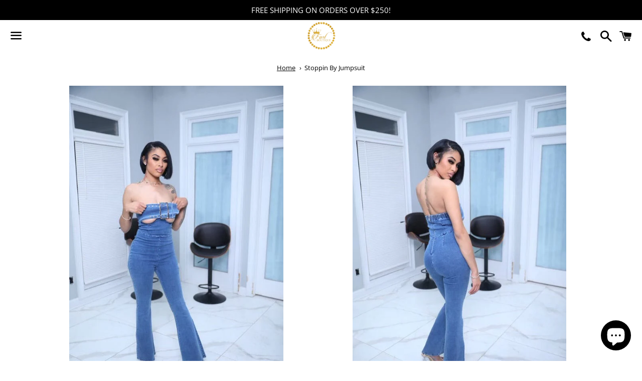

--- FILE ---
content_type: text/html; charset=utf-8
request_url: https://www.fastboutique901.co/products/stoppin-by-jumpsuit-half-pre-order
body_size: 23468
content:
<!doctype html>
<html class="no-js" lang="en">
<head>
  <meta name="facebook-domain-verification" content="fw37kx942ijb7n7uy5f0z9r835hqj3" />
<link rel="alternate" hreflang="en-US" href="https://www.fastboutique901.com/"/>

  <!-- Global site tag (gtag.js) - Google Analytics -->
<script async src="https://www.googletagmanager.com/gtag/js?id=UA-217710582-1"></script>
<script>
  window.dataLayer = window.dataLayer || [];
  function gtag(){dataLayer.push(arguments);}
  gtag('js', new Date());

  gtag('config', 'UA-217710582-1');
</script>
  
  <meta charset="utf-8">
  <meta http-equiv="X-UA-Compatible" content="IE=edge">
  <meta name="viewport" content="width=device-width,initial-scale=1">
  <link rel="stylesheet" href="https://cdnjs.cloudflare.com/ajax/libs/font-awesome/4.7.0/css/font-awesome.min.css">
  <meta name="theme-color" content="#ffffff">

  
    <link rel="shortcut icon" href="//www.fastboutique901.co/cdn/shop/files/IMG_3942_32x32.jpg?v=1750912654" type="image/png" />
  

  <link rel="canonical" href="https://www.fastboutique901.co/products/stoppin-by-jumpsuit-half-pre-order">

  <title>
  Stoppin By Jumpsuit &ndash; F.A.S.T Boutique
  </title>

  
    <meta name="description" content="Soft Material, Very Comfortable To Wear Model Wearing Size S">
  

  <!-- /snippets/social-meta-tags.liquid -->




<meta property="og:site_name" content="F.A.S.T Boutique">
<meta property="og:url" content="https://www.fastboutique901.co/products/stoppin-by-jumpsuit-half-pre-order">
<meta property="og:title" content="Stoppin By Jumpsuit">
<meta property="og:type" content="product">
<meta property="og:description" content="Soft Material, Very Comfortable To Wear Model Wearing Size S">

  <meta property="og:price:amount" content="70.00">
  <meta property="og:price:currency" content="USD">

<meta property="og:image" content="http://www.fastboutique901.co/cdn/shop/files/f-a-s-t-boutique-stoppin-by-jumpsuit-1174677071_1200x1200.jpg?v=1750939940"><meta property="og:image" content="http://www.fastboutique901.co/cdn/shop/files/f-a-s-t-boutique-stoppin-by-jumpsuit-1174677070_1200x1200.jpg?v=1750939936"><meta property="og:image" content="http://www.fastboutique901.co/cdn/shop/files/f-a-s-t-boutique-stoppin-by-jumpsuit-1174677072_1200x1200.jpg?v=1750940161">
<meta property="og:image:secure_url" content="https://www.fastboutique901.co/cdn/shop/files/f-a-s-t-boutique-stoppin-by-jumpsuit-1174677071_1200x1200.jpg?v=1750939940"><meta property="og:image:secure_url" content="https://www.fastboutique901.co/cdn/shop/files/f-a-s-t-boutique-stoppin-by-jumpsuit-1174677070_1200x1200.jpg?v=1750939936"><meta property="og:image:secure_url" content="https://www.fastboutique901.co/cdn/shop/files/f-a-s-t-boutique-stoppin-by-jumpsuit-1174677072_1200x1200.jpg?v=1750940161">


<meta name="twitter:card" content="summary_large_image">
<meta name="twitter:title" content="Stoppin By Jumpsuit">
<meta name="twitter:description" content="Soft Material, Very Comfortable To Wear Model Wearing Size S">


  <link href="//www.fastboutique901.co/cdn/shop/t/5/assets/theme.scss.css?v=108156216997940279381759332955" rel="stylesheet" type="text/css" media="all" />

  <script>
    window.theme = window.theme || {};
    theme.strings = {
      cartEmpty: "Your cart is currently empty.",
      savingHtml: "You're saving [savings]",
      addToCart: "Add to cart",
      soldOut: "Sold out",
      unavailable: "Unavailable",
      addressError: "Error looking up that address",
      addressNoResults: "No results for that address",
      addressQueryLimit: "You have exceeded the Google API usage limit. Consider upgrading to a \u003ca href=\"https:\/\/developers.google.com\/maps\/premium\/usage-limits\"\u003ePremium Plan\u003c\/a\u003e.",
      authError: "There was a problem authenticating your Google Maps API Key."
    };
    theme.settings = {
      cartType: "drawer",
      moneyFormat: "${{amount}}"
    };
  </script>

  <script src="//www.fastboutique901.co/cdn/shop/t/5/assets/lazysizes.min.js?v=155223123402716617051650574399" async="async"></script>

  

  <script src="//www.fastboutique901.co/cdn/shop/t/5/assets/vendor.js?v=141188699437036237251650574400" defer="defer"></script>

  <script src="//www.fastboutique901.co/cdn/shopifycloud/storefront/assets/themes_support/option_selection-b017cd28.js" defer="defer"></script>

  <script src="//www.fastboutique901.co/cdn/shop/t/5/assets/theme.js?v=141903474060904050251650574410" defer="defer"></script>

  <script>window.performance && window.performance.mark && window.performance.mark('shopify.content_for_header.start');</script><meta name="facebook-domain-verification" content="eye1kkx9at6pqkpuj02vtbaz6u8r9k">
<meta name="facebook-domain-verification" content="fc8o3tsr90ir5msrma38fpbcb1fj3p">
<meta id="shopify-digital-wallet" name="shopify-digital-wallet" content="/52702249134/digital_wallets/dialog">
<meta name="shopify-checkout-api-token" content="11bc876da384c544ee60aa94c144d9d3">
<meta id="in-context-paypal-metadata" data-shop-id="52702249134" data-venmo-supported="false" data-environment="production" data-locale="en_US" data-paypal-v4="true" data-currency="USD">
<link rel="alternate" type="application/json+oembed" href="https://www.fastboutique901.co/products/stoppin-by-jumpsuit-half-pre-order.oembed">
<script async="async" src="/checkouts/internal/preloads.js?locale=en-US"></script>
<link rel="preconnect" href="https://shop.app" crossorigin="anonymous">
<script async="async" src="https://shop.app/checkouts/internal/preloads.js?locale=en-US&shop_id=52702249134" crossorigin="anonymous"></script>
<script id="shopify-features" type="application/json">{"accessToken":"11bc876da384c544ee60aa94c144d9d3","betas":["rich-media-storefront-analytics"],"domain":"www.fastboutique901.co","predictiveSearch":true,"shopId":52702249134,"locale":"en"}</script>
<script>var Shopify = Shopify || {};
Shopify.shop = "f-a-s-t-boutique.myshopify.com";
Shopify.locale = "en";
Shopify.currency = {"active":"USD","rate":"1.0"};
Shopify.country = "US";
Shopify.theme = {"name":"Copy of F.A.S.T BOUTIQUE","id":129313177774,"schema_name":"Boundless","schema_version":"10.3.0","theme_store_id":766,"role":"main"};
Shopify.theme.handle = "null";
Shopify.theme.style = {"id":null,"handle":null};
Shopify.cdnHost = "www.fastboutique901.co/cdn";
Shopify.routes = Shopify.routes || {};
Shopify.routes.root = "/";</script>
<script type="module">!function(o){(o.Shopify=o.Shopify||{}).modules=!0}(window);</script>
<script>!function(o){function n(){var o=[];function n(){o.push(Array.prototype.slice.apply(arguments))}return n.q=o,n}var t=o.Shopify=o.Shopify||{};t.loadFeatures=n(),t.autoloadFeatures=n()}(window);</script>
<script>
  window.ShopifyPay = window.ShopifyPay || {};
  window.ShopifyPay.apiHost = "shop.app\/pay";
  window.ShopifyPay.redirectState = null;
</script>
<script id="shop-js-analytics" type="application/json">{"pageType":"product"}</script>
<script defer="defer" async type="module" src="//www.fastboutique901.co/cdn/shopifycloud/shop-js/modules/v2/client.init-shop-cart-sync_BN7fPSNr.en.esm.js"></script>
<script defer="defer" async type="module" src="//www.fastboutique901.co/cdn/shopifycloud/shop-js/modules/v2/chunk.common_Cbph3Kss.esm.js"></script>
<script defer="defer" async type="module" src="//www.fastboutique901.co/cdn/shopifycloud/shop-js/modules/v2/chunk.modal_DKumMAJ1.esm.js"></script>
<script type="module">
  await import("//www.fastboutique901.co/cdn/shopifycloud/shop-js/modules/v2/client.init-shop-cart-sync_BN7fPSNr.en.esm.js");
await import("//www.fastboutique901.co/cdn/shopifycloud/shop-js/modules/v2/chunk.common_Cbph3Kss.esm.js");
await import("//www.fastboutique901.co/cdn/shopifycloud/shop-js/modules/v2/chunk.modal_DKumMAJ1.esm.js");

  window.Shopify.SignInWithShop?.initShopCartSync?.({"fedCMEnabled":true,"windoidEnabled":true});

</script>
<script>
  window.Shopify = window.Shopify || {};
  if (!window.Shopify.featureAssets) window.Shopify.featureAssets = {};
  window.Shopify.featureAssets['shop-js'] = {"shop-cart-sync":["modules/v2/client.shop-cart-sync_CJVUk8Jm.en.esm.js","modules/v2/chunk.common_Cbph3Kss.esm.js","modules/v2/chunk.modal_DKumMAJ1.esm.js"],"init-fed-cm":["modules/v2/client.init-fed-cm_7Fvt41F4.en.esm.js","modules/v2/chunk.common_Cbph3Kss.esm.js","modules/v2/chunk.modal_DKumMAJ1.esm.js"],"init-shop-email-lookup-coordinator":["modules/v2/client.init-shop-email-lookup-coordinator_Cc088_bR.en.esm.js","modules/v2/chunk.common_Cbph3Kss.esm.js","modules/v2/chunk.modal_DKumMAJ1.esm.js"],"init-windoid":["modules/v2/client.init-windoid_hPopwJRj.en.esm.js","modules/v2/chunk.common_Cbph3Kss.esm.js","modules/v2/chunk.modal_DKumMAJ1.esm.js"],"shop-button":["modules/v2/client.shop-button_B0jaPSNF.en.esm.js","modules/v2/chunk.common_Cbph3Kss.esm.js","modules/v2/chunk.modal_DKumMAJ1.esm.js"],"shop-cash-offers":["modules/v2/client.shop-cash-offers_DPIskqss.en.esm.js","modules/v2/chunk.common_Cbph3Kss.esm.js","modules/v2/chunk.modal_DKumMAJ1.esm.js"],"shop-toast-manager":["modules/v2/client.shop-toast-manager_CK7RT69O.en.esm.js","modules/v2/chunk.common_Cbph3Kss.esm.js","modules/v2/chunk.modal_DKumMAJ1.esm.js"],"init-shop-cart-sync":["modules/v2/client.init-shop-cart-sync_BN7fPSNr.en.esm.js","modules/v2/chunk.common_Cbph3Kss.esm.js","modules/v2/chunk.modal_DKumMAJ1.esm.js"],"init-customer-accounts-sign-up":["modules/v2/client.init-customer-accounts-sign-up_CfPf4CXf.en.esm.js","modules/v2/client.shop-login-button_DeIztwXF.en.esm.js","modules/v2/chunk.common_Cbph3Kss.esm.js","modules/v2/chunk.modal_DKumMAJ1.esm.js"],"pay-button":["modules/v2/client.pay-button_CgIwFSYN.en.esm.js","modules/v2/chunk.common_Cbph3Kss.esm.js","modules/v2/chunk.modal_DKumMAJ1.esm.js"],"init-customer-accounts":["modules/v2/client.init-customer-accounts_DQ3x16JI.en.esm.js","modules/v2/client.shop-login-button_DeIztwXF.en.esm.js","modules/v2/chunk.common_Cbph3Kss.esm.js","modules/v2/chunk.modal_DKumMAJ1.esm.js"],"avatar":["modules/v2/client.avatar_BTnouDA3.en.esm.js"],"init-shop-for-new-customer-accounts":["modules/v2/client.init-shop-for-new-customer-accounts_CsZy_esa.en.esm.js","modules/v2/client.shop-login-button_DeIztwXF.en.esm.js","modules/v2/chunk.common_Cbph3Kss.esm.js","modules/v2/chunk.modal_DKumMAJ1.esm.js"],"shop-follow-button":["modules/v2/client.shop-follow-button_BRMJjgGd.en.esm.js","modules/v2/chunk.common_Cbph3Kss.esm.js","modules/v2/chunk.modal_DKumMAJ1.esm.js"],"checkout-modal":["modules/v2/client.checkout-modal_B9Drz_yf.en.esm.js","modules/v2/chunk.common_Cbph3Kss.esm.js","modules/v2/chunk.modal_DKumMAJ1.esm.js"],"shop-login-button":["modules/v2/client.shop-login-button_DeIztwXF.en.esm.js","modules/v2/chunk.common_Cbph3Kss.esm.js","modules/v2/chunk.modal_DKumMAJ1.esm.js"],"lead-capture":["modules/v2/client.lead-capture_DXYzFM3R.en.esm.js","modules/v2/chunk.common_Cbph3Kss.esm.js","modules/v2/chunk.modal_DKumMAJ1.esm.js"],"shop-login":["modules/v2/client.shop-login_CA5pJqmO.en.esm.js","modules/v2/chunk.common_Cbph3Kss.esm.js","modules/v2/chunk.modal_DKumMAJ1.esm.js"],"payment-terms":["modules/v2/client.payment-terms_BxzfvcZJ.en.esm.js","modules/v2/chunk.common_Cbph3Kss.esm.js","modules/v2/chunk.modal_DKumMAJ1.esm.js"]};
</script>
<script>(function() {
  var isLoaded = false;
  function asyncLoad() {
    if (isLoaded) return;
    isLoaded = true;
    var urls = ["https:\/\/afterpay.crucialcommerceapps.com\/appJS?shop=f-a-s-t-boutique.myshopify.com","\/\/shopify.privy.com\/widget.js?shop=f-a-s-t-boutique.myshopify.com","https:\/\/instafeed.nfcube.com\/cdn\/0ec4e9d992b48800a3bc9cb7270c5d80.js?shop=f-a-s-t-boutique.myshopify.com","https:\/\/omnisnippet1.com\/platforms\/shopify.js?source=scriptTag\u0026v=2025-05-15T12\u0026shop=f-a-s-t-boutique.myshopify.com"];
    for (var i = 0; i < urls.length; i++) {
      var s = document.createElement('script');
      s.type = 'text/javascript';
      s.async = true;
      s.src = urls[i];
      var x = document.getElementsByTagName('script')[0];
      x.parentNode.insertBefore(s, x);
    }
  };
  if(window.attachEvent) {
    window.attachEvent('onload', asyncLoad);
  } else {
    window.addEventListener('load', asyncLoad, false);
  }
})();</script>
<script id="__st">var __st={"a":52702249134,"offset":-21600,"reqid":"b3b3e74a-7987-49ce-aa5c-044af09424f8-1770031993","pageurl":"www.fastboutique901.co\/products\/stoppin-by-jumpsuit-half-pre-order","u":"b5c41e43c315","p":"product","rtyp":"product","rid":8234708828334};</script>
<script>window.ShopifyPaypalV4VisibilityTracking = true;</script>
<script id="captcha-bootstrap">!function(){'use strict';const t='contact',e='account',n='new_comment',o=[[t,t],['blogs',n],['comments',n],[t,'customer']],c=[[e,'customer_login'],[e,'guest_login'],[e,'recover_customer_password'],[e,'create_customer']],r=t=>t.map((([t,e])=>`form[action*='/${t}']:not([data-nocaptcha='true']) input[name='form_type'][value='${e}']`)).join(','),a=t=>()=>t?[...document.querySelectorAll(t)].map((t=>t.form)):[];function s(){const t=[...o],e=r(t);return a(e)}const i='password',u='form_key',d=['recaptcha-v3-token','g-recaptcha-response','h-captcha-response',i],f=()=>{try{return window.sessionStorage}catch{return}},m='__shopify_v',_=t=>t.elements[u];function p(t,e,n=!1){try{const o=window.sessionStorage,c=JSON.parse(o.getItem(e)),{data:r}=function(t){const{data:e,action:n}=t;return t[m]||n?{data:e,action:n}:{data:t,action:n}}(c);for(const[e,n]of Object.entries(r))t.elements[e]&&(t.elements[e].value=n);n&&o.removeItem(e)}catch(o){console.error('form repopulation failed',{error:o})}}const l='form_type',E='cptcha';function T(t){t.dataset[E]=!0}const w=window,h=w.document,L='Shopify',v='ce_forms',y='captcha';let A=!1;((t,e)=>{const n=(g='f06e6c50-85a8-45c8-87d0-21a2b65856fe',I='https://cdn.shopify.com/shopifycloud/storefront-forms-hcaptcha/ce_storefront_forms_captcha_hcaptcha.v1.5.2.iife.js',D={infoText:'Protected by hCaptcha',privacyText:'Privacy',termsText:'Terms'},(t,e,n)=>{const o=w[L][v],c=o.bindForm;if(c)return c(t,g,e,D).then(n);var r;o.q.push([[t,g,e,D],n]),r=I,A||(h.body.append(Object.assign(h.createElement('script'),{id:'captcha-provider',async:!0,src:r})),A=!0)});var g,I,D;w[L]=w[L]||{},w[L][v]=w[L][v]||{},w[L][v].q=[],w[L][y]=w[L][y]||{},w[L][y].protect=function(t,e){n(t,void 0,e),T(t)},Object.freeze(w[L][y]),function(t,e,n,w,h,L){const[v,y,A,g]=function(t,e,n){const i=e?o:[],u=t?c:[],d=[...i,...u],f=r(d),m=r(i),_=r(d.filter((([t,e])=>n.includes(e))));return[a(f),a(m),a(_),s()]}(w,h,L),I=t=>{const e=t.target;return e instanceof HTMLFormElement?e:e&&e.form},D=t=>v().includes(t);t.addEventListener('submit',(t=>{const e=I(t);if(!e)return;const n=D(e)&&!e.dataset.hcaptchaBound&&!e.dataset.recaptchaBound,o=_(e),c=g().includes(e)&&(!o||!o.value);(n||c)&&t.preventDefault(),c&&!n&&(function(t){try{if(!f())return;!function(t){const e=f();if(!e)return;const n=_(t);if(!n)return;const o=n.value;o&&e.removeItem(o)}(t);const e=Array.from(Array(32),(()=>Math.random().toString(36)[2])).join('');!function(t,e){_(t)||t.append(Object.assign(document.createElement('input'),{type:'hidden',name:u})),t.elements[u].value=e}(t,e),function(t,e){const n=f();if(!n)return;const o=[...t.querySelectorAll(`input[type='${i}']`)].map((({name:t})=>t)),c=[...d,...o],r={};for(const[a,s]of new FormData(t).entries())c.includes(a)||(r[a]=s);n.setItem(e,JSON.stringify({[m]:1,action:t.action,data:r}))}(t,e)}catch(e){console.error('failed to persist form',e)}}(e),e.submit())}));const S=(t,e)=>{t&&!t.dataset[E]&&(n(t,e.some((e=>e===t))),T(t))};for(const o of['focusin','change'])t.addEventListener(o,(t=>{const e=I(t);D(e)&&S(e,y())}));const B=e.get('form_key'),M=e.get(l),P=B&&M;t.addEventListener('DOMContentLoaded',(()=>{const t=y();if(P)for(const e of t)e.elements[l].value===M&&p(e,B);[...new Set([...A(),...v().filter((t=>'true'===t.dataset.shopifyCaptcha))])].forEach((e=>S(e,t)))}))}(h,new URLSearchParams(w.location.search),n,t,e,['guest_login'])})(!0,!0)}();</script>
<script integrity="sha256-4kQ18oKyAcykRKYeNunJcIwy7WH5gtpwJnB7kiuLZ1E=" data-source-attribution="shopify.loadfeatures" defer="defer" src="//www.fastboutique901.co/cdn/shopifycloud/storefront/assets/storefront/load_feature-a0a9edcb.js" crossorigin="anonymous"></script>
<script crossorigin="anonymous" defer="defer" src="//www.fastboutique901.co/cdn/shopifycloud/storefront/assets/shopify_pay/storefront-65b4c6d7.js?v=20250812"></script>
<script data-source-attribution="shopify.dynamic_checkout.dynamic.init">var Shopify=Shopify||{};Shopify.PaymentButton=Shopify.PaymentButton||{isStorefrontPortableWallets:!0,init:function(){window.Shopify.PaymentButton.init=function(){};var t=document.createElement("script");t.src="https://www.fastboutique901.co/cdn/shopifycloud/portable-wallets/latest/portable-wallets.en.js",t.type="module",document.head.appendChild(t)}};
</script>
<script data-source-attribution="shopify.dynamic_checkout.buyer_consent">
  function portableWalletsHideBuyerConsent(e){var t=document.getElementById("shopify-buyer-consent"),n=document.getElementById("shopify-subscription-policy-button");t&&n&&(t.classList.add("hidden"),t.setAttribute("aria-hidden","true"),n.removeEventListener("click",e))}function portableWalletsShowBuyerConsent(e){var t=document.getElementById("shopify-buyer-consent"),n=document.getElementById("shopify-subscription-policy-button");t&&n&&(t.classList.remove("hidden"),t.removeAttribute("aria-hidden"),n.addEventListener("click",e))}window.Shopify?.PaymentButton&&(window.Shopify.PaymentButton.hideBuyerConsent=portableWalletsHideBuyerConsent,window.Shopify.PaymentButton.showBuyerConsent=portableWalletsShowBuyerConsent);
</script>
<script>
  function portableWalletsCleanup(e){e&&e.src&&console.error("Failed to load portable wallets script "+e.src);var t=document.querySelectorAll("shopify-accelerated-checkout .shopify-payment-button__skeleton, shopify-accelerated-checkout-cart .wallet-cart-button__skeleton"),e=document.getElementById("shopify-buyer-consent");for(let e=0;e<t.length;e++)t[e].remove();e&&e.remove()}function portableWalletsNotLoadedAsModule(e){e instanceof ErrorEvent&&"string"==typeof e.message&&e.message.includes("import.meta")&&"string"==typeof e.filename&&e.filename.includes("portable-wallets")&&(window.removeEventListener("error",portableWalletsNotLoadedAsModule),window.Shopify.PaymentButton.failedToLoad=e,"loading"===document.readyState?document.addEventListener("DOMContentLoaded",window.Shopify.PaymentButton.init):window.Shopify.PaymentButton.init())}window.addEventListener("error",portableWalletsNotLoadedAsModule);
</script>

<script type="module" src="https://www.fastboutique901.co/cdn/shopifycloud/portable-wallets/latest/portable-wallets.en.js" onError="portableWalletsCleanup(this)" crossorigin="anonymous"></script>
<script nomodule>
  document.addEventListener("DOMContentLoaded", portableWalletsCleanup);
</script>

<link id="shopify-accelerated-checkout-styles" rel="stylesheet" media="screen" href="https://www.fastboutique901.co/cdn/shopifycloud/portable-wallets/latest/accelerated-checkout-backwards-compat.css" crossorigin="anonymous">
<style id="shopify-accelerated-checkout-cart">
        #shopify-buyer-consent {
  margin-top: 1em;
  display: inline-block;
  width: 100%;
}

#shopify-buyer-consent.hidden {
  display: none;
}

#shopify-subscription-policy-button {
  background: none;
  border: none;
  padding: 0;
  text-decoration: underline;
  font-size: inherit;
  cursor: pointer;
}

#shopify-subscription-policy-button::before {
  box-shadow: none;
}

      </style>

<script>window.performance && window.performance.mark && window.performance.mark('shopify.content_for_header.end');</script>
  <script type="application/ld+json">
{
  "@context": "https://schema.org",
  "@type": "Organization",
  "name": "FAST BOUTIQUE",
  "url": "https://www.fastboutique901.com/",
  "logo": "https://scontent-ort2-2.xx.fbcdn.net/v/t39.30808-6/271384421_466329261684773_6666944652643111916_n.jpg?_nc_cat=102&ccb=1-5&_nc_sid=09cbfe&_nc_ohc=Jy4y7A0TinUAX_MG6E8&_nc_ht=scontent-ort2-2.xx&oh=00_AT_9T-YTSvVqI3Y4rF3ZVnuG5gP_WMYvRmFIkx0wJThiEw&oe=621CC935",
  "contactPoint": {
    "@type": "ContactPoint",
    "telephone": "901-474-7174",
    "contactType": "customer service",
    "areaServed": "US",
    "availableLanguage": "en"
  },
  "sameAs": [
    "https://www.facebook.com/F-A-S-T-Boutique-105792991071737",
    "https://www.instagram.com/f_a_s_tboutique/"
  ]
}
</script>

<script src="https://cdn.shopify.com/extensions/e8878072-2f6b-4e89-8082-94b04320908d/inbox-1254/assets/inbox-chat-loader.js" type="text/javascript" defer="defer"></script>
<link href="https://monorail-edge.shopifysvc.com" rel="dns-prefetch">
<script>(function(){if ("sendBeacon" in navigator && "performance" in window) {try {var session_token_from_headers = performance.getEntriesByType('navigation')[0].serverTiming.find(x => x.name == '_s').description;} catch {var session_token_from_headers = undefined;}var session_cookie_matches = document.cookie.match(/_shopify_s=([^;]*)/);var session_token_from_cookie = session_cookie_matches && session_cookie_matches.length === 2 ? session_cookie_matches[1] : "";var session_token = session_token_from_headers || session_token_from_cookie || "";function handle_abandonment_event(e) {var entries = performance.getEntries().filter(function(entry) {return /monorail-edge.shopifysvc.com/.test(entry.name);});if (!window.abandonment_tracked && entries.length === 0) {window.abandonment_tracked = true;var currentMs = Date.now();var navigation_start = performance.timing.navigationStart;var payload = {shop_id: 52702249134,url: window.location.href,navigation_start,duration: currentMs - navigation_start,session_token,page_type: "product"};window.navigator.sendBeacon("https://monorail-edge.shopifysvc.com/v1/produce", JSON.stringify({schema_id: "online_store_buyer_site_abandonment/1.1",payload: payload,metadata: {event_created_at_ms: currentMs,event_sent_at_ms: currentMs}}));}}window.addEventListener('pagehide', handle_abandonment_event);}}());</script>
<script id="web-pixels-manager-setup">(function e(e,d,r,n,o){if(void 0===o&&(o={}),!Boolean(null===(a=null===(i=window.Shopify)||void 0===i?void 0:i.analytics)||void 0===a?void 0:a.replayQueue)){var i,a;window.Shopify=window.Shopify||{};var t=window.Shopify;t.analytics=t.analytics||{};var s=t.analytics;s.replayQueue=[],s.publish=function(e,d,r){return s.replayQueue.push([e,d,r]),!0};try{self.performance.mark("wpm:start")}catch(e){}var l=function(){var e={modern:/Edge?\/(1{2}[4-9]|1[2-9]\d|[2-9]\d{2}|\d{4,})\.\d+(\.\d+|)|Firefox\/(1{2}[4-9]|1[2-9]\d|[2-9]\d{2}|\d{4,})\.\d+(\.\d+|)|Chrom(ium|e)\/(9{2}|\d{3,})\.\d+(\.\d+|)|(Maci|X1{2}).+ Version\/(15\.\d+|(1[6-9]|[2-9]\d|\d{3,})\.\d+)([,.]\d+|)( \(\w+\)|)( Mobile\/\w+|) Safari\/|Chrome.+OPR\/(9{2}|\d{3,})\.\d+\.\d+|(CPU[ +]OS|iPhone[ +]OS|CPU[ +]iPhone|CPU IPhone OS|CPU iPad OS)[ +]+(15[._]\d+|(1[6-9]|[2-9]\d|\d{3,})[._]\d+)([._]\d+|)|Android:?[ /-](13[3-9]|1[4-9]\d|[2-9]\d{2}|\d{4,})(\.\d+|)(\.\d+|)|Android.+Firefox\/(13[5-9]|1[4-9]\d|[2-9]\d{2}|\d{4,})\.\d+(\.\d+|)|Android.+Chrom(ium|e)\/(13[3-9]|1[4-9]\d|[2-9]\d{2}|\d{4,})\.\d+(\.\d+|)|SamsungBrowser\/([2-9]\d|\d{3,})\.\d+/,legacy:/Edge?\/(1[6-9]|[2-9]\d|\d{3,})\.\d+(\.\d+|)|Firefox\/(5[4-9]|[6-9]\d|\d{3,})\.\d+(\.\d+|)|Chrom(ium|e)\/(5[1-9]|[6-9]\d|\d{3,})\.\d+(\.\d+|)([\d.]+$|.*Safari\/(?![\d.]+ Edge\/[\d.]+$))|(Maci|X1{2}).+ Version\/(10\.\d+|(1[1-9]|[2-9]\d|\d{3,})\.\d+)([,.]\d+|)( \(\w+\)|)( Mobile\/\w+|) Safari\/|Chrome.+OPR\/(3[89]|[4-9]\d|\d{3,})\.\d+\.\d+|(CPU[ +]OS|iPhone[ +]OS|CPU[ +]iPhone|CPU IPhone OS|CPU iPad OS)[ +]+(10[._]\d+|(1[1-9]|[2-9]\d|\d{3,})[._]\d+)([._]\d+|)|Android:?[ /-](13[3-9]|1[4-9]\d|[2-9]\d{2}|\d{4,})(\.\d+|)(\.\d+|)|Mobile Safari.+OPR\/([89]\d|\d{3,})\.\d+\.\d+|Android.+Firefox\/(13[5-9]|1[4-9]\d|[2-9]\d{2}|\d{4,})\.\d+(\.\d+|)|Android.+Chrom(ium|e)\/(13[3-9]|1[4-9]\d|[2-9]\d{2}|\d{4,})\.\d+(\.\d+|)|Android.+(UC? ?Browser|UCWEB|U3)[ /]?(15\.([5-9]|\d{2,})|(1[6-9]|[2-9]\d|\d{3,})\.\d+)\.\d+|SamsungBrowser\/(5\.\d+|([6-9]|\d{2,})\.\d+)|Android.+MQ{2}Browser\/(14(\.(9|\d{2,})|)|(1[5-9]|[2-9]\d|\d{3,})(\.\d+|))(\.\d+|)|K[Aa][Ii]OS\/(3\.\d+|([4-9]|\d{2,})\.\d+)(\.\d+|)/},d=e.modern,r=e.legacy,n=navigator.userAgent;return n.match(d)?"modern":n.match(r)?"legacy":"unknown"}(),u="modern"===l?"modern":"legacy",c=(null!=n?n:{modern:"",legacy:""})[u],f=function(e){return[e.baseUrl,"/wpm","/b",e.hashVersion,"modern"===e.buildTarget?"m":"l",".js"].join("")}({baseUrl:d,hashVersion:r,buildTarget:u}),m=function(e){var d=e.version,r=e.bundleTarget,n=e.surface,o=e.pageUrl,i=e.monorailEndpoint;return{emit:function(e){var a=e.status,t=e.errorMsg,s=(new Date).getTime(),l=JSON.stringify({metadata:{event_sent_at_ms:s},events:[{schema_id:"web_pixels_manager_load/3.1",payload:{version:d,bundle_target:r,page_url:o,status:a,surface:n,error_msg:t},metadata:{event_created_at_ms:s}}]});if(!i)return console&&console.warn&&console.warn("[Web Pixels Manager] No Monorail endpoint provided, skipping logging."),!1;try{return self.navigator.sendBeacon.bind(self.navigator)(i,l)}catch(e){}var u=new XMLHttpRequest;try{return u.open("POST",i,!0),u.setRequestHeader("Content-Type","text/plain"),u.send(l),!0}catch(e){return console&&console.warn&&console.warn("[Web Pixels Manager] Got an unhandled error while logging to Monorail."),!1}}}}({version:r,bundleTarget:l,surface:e.surface,pageUrl:self.location.href,monorailEndpoint:e.monorailEndpoint});try{o.browserTarget=l,function(e){var d=e.src,r=e.async,n=void 0===r||r,o=e.onload,i=e.onerror,a=e.sri,t=e.scriptDataAttributes,s=void 0===t?{}:t,l=document.createElement("script"),u=document.querySelector("head"),c=document.querySelector("body");if(l.async=n,l.src=d,a&&(l.integrity=a,l.crossOrigin="anonymous"),s)for(var f in s)if(Object.prototype.hasOwnProperty.call(s,f))try{l.dataset[f]=s[f]}catch(e){}if(o&&l.addEventListener("load",o),i&&l.addEventListener("error",i),u)u.appendChild(l);else{if(!c)throw new Error("Did not find a head or body element to append the script");c.appendChild(l)}}({src:f,async:!0,onload:function(){if(!function(){var e,d;return Boolean(null===(d=null===(e=window.Shopify)||void 0===e?void 0:e.analytics)||void 0===d?void 0:d.initialized)}()){var d=window.webPixelsManager.init(e)||void 0;if(d){var r=window.Shopify.analytics;r.replayQueue.forEach((function(e){var r=e[0],n=e[1],o=e[2];d.publishCustomEvent(r,n,o)})),r.replayQueue=[],r.publish=d.publishCustomEvent,r.visitor=d.visitor,r.initialized=!0}}},onerror:function(){return m.emit({status:"failed",errorMsg:"".concat(f," has failed to load")})},sri:function(e){var d=/^sha384-[A-Za-z0-9+/=]+$/;return"string"==typeof e&&d.test(e)}(c)?c:"",scriptDataAttributes:o}),m.emit({status:"loading"})}catch(e){m.emit({status:"failed",errorMsg:(null==e?void 0:e.message)||"Unknown error"})}}})({shopId: 52702249134,storefrontBaseUrl: "https://www.fastboutique901.co",extensionsBaseUrl: "https://extensions.shopifycdn.com/cdn/shopifycloud/web-pixels-manager",monorailEndpoint: "https://monorail-edge.shopifysvc.com/unstable/produce_batch",surface: "storefront-renderer",enabledBetaFlags: ["2dca8a86"],webPixelsConfigList: [{"id":"289439918","configuration":"{\"apiURL\":\"https:\/\/api.omnisend.com\",\"appURL\":\"https:\/\/app.omnisend.com\",\"brandID\":\"639180f0f2e62162ca5c18b3\",\"trackingURL\":\"https:\/\/wt.omnisendlink.com\"}","eventPayloadVersion":"v1","runtimeContext":"STRICT","scriptVersion":"aa9feb15e63a302383aa48b053211bbb","type":"APP","apiClientId":186001,"privacyPurposes":["ANALYTICS","MARKETING","SALE_OF_DATA"],"dataSharingAdjustments":{"protectedCustomerApprovalScopes":["read_customer_address","read_customer_email","read_customer_name","read_customer_personal_data","read_customer_phone"]}},{"id":"172130478","configuration":"{\"pixel_id\":\"198881549062760\",\"pixel_type\":\"facebook_pixel\",\"metaapp_system_user_token\":\"-\"}","eventPayloadVersion":"v1","runtimeContext":"OPEN","scriptVersion":"ca16bc87fe92b6042fbaa3acc2fbdaa6","type":"APP","apiClientId":2329312,"privacyPurposes":["ANALYTICS","MARKETING","SALE_OF_DATA"],"dataSharingAdjustments":{"protectedCustomerApprovalScopes":["read_customer_address","read_customer_email","read_customer_name","read_customer_personal_data","read_customer_phone"]}},{"id":"98468014","eventPayloadVersion":"v1","runtimeContext":"LAX","scriptVersion":"1","type":"CUSTOM","privacyPurposes":["ANALYTICS"],"name":"Google Analytics tag (migrated)"},{"id":"shopify-app-pixel","configuration":"{}","eventPayloadVersion":"v1","runtimeContext":"STRICT","scriptVersion":"0450","apiClientId":"shopify-pixel","type":"APP","privacyPurposes":["ANALYTICS","MARKETING"]},{"id":"shopify-custom-pixel","eventPayloadVersion":"v1","runtimeContext":"LAX","scriptVersion":"0450","apiClientId":"shopify-pixel","type":"CUSTOM","privacyPurposes":["ANALYTICS","MARKETING"]}],isMerchantRequest: false,initData: {"shop":{"name":"F.A.S.T Boutique","paymentSettings":{"currencyCode":"USD"},"myshopifyDomain":"f-a-s-t-boutique.myshopify.com","countryCode":"US","storefrontUrl":"https:\/\/www.fastboutique901.co"},"customer":null,"cart":null,"checkout":null,"productVariants":[{"price":{"amount":70.0,"currencyCode":"USD"},"product":{"title":"Stoppin By Jumpsuit","vendor":"F.A.S.T Boutique","id":"8234708828334","untranslatedTitle":"Stoppin By Jumpsuit","url":"\/products\/stoppin-by-jumpsuit-half-pre-order","type":""},"id":"44750973599918","image":{"src":"\/\/www.fastboutique901.co\/cdn\/shop\/files\/f-a-s-t-boutique-stoppin-by-jumpsuit-1174677071.jpg?v=1750939940"},"sku":"","title":"S","untranslatedTitle":"S"},{"price":{"amount":70.0,"currencyCode":"USD"},"product":{"title":"Stoppin By Jumpsuit","vendor":"F.A.S.T Boutique","id":"8234708828334","untranslatedTitle":"Stoppin By Jumpsuit","url":"\/products\/stoppin-by-jumpsuit-half-pre-order","type":""},"id":"44750973632686","image":{"src":"\/\/www.fastboutique901.co\/cdn\/shop\/files\/f-a-s-t-boutique-stoppin-by-jumpsuit-1174677071.jpg?v=1750939940"},"sku":"","title":"M","untranslatedTitle":"M"},{"price":{"amount":70.0,"currencyCode":"USD"},"product":{"title":"Stoppin By Jumpsuit","vendor":"F.A.S.T Boutique","id":"8234708828334","untranslatedTitle":"Stoppin By Jumpsuit","url":"\/products\/stoppin-by-jumpsuit-half-pre-order","type":""},"id":"44750973665454","image":{"src":"\/\/www.fastboutique901.co\/cdn\/shop\/files\/f-a-s-t-boutique-stoppin-by-jumpsuit-1174677071.jpg?v=1750939940"},"sku":"","title":"L","untranslatedTitle":"L"}],"purchasingCompany":null},},"https://www.fastboutique901.co/cdn","1d2a099fw23dfb22ep557258f5m7a2edbae",{"modern":"","legacy":""},{"shopId":"52702249134","storefrontBaseUrl":"https:\/\/www.fastboutique901.co","extensionBaseUrl":"https:\/\/extensions.shopifycdn.com\/cdn\/shopifycloud\/web-pixels-manager","surface":"storefront-renderer","enabledBetaFlags":"[\"2dca8a86\"]","isMerchantRequest":"false","hashVersion":"1d2a099fw23dfb22ep557258f5m7a2edbae","publish":"custom","events":"[[\"page_viewed\",{}],[\"product_viewed\",{\"productVariant\":{\"price\":{\"amount\":70.0,\"currencyCode\":\"USD\"},\"product\":{\"title\":\"Stoppin By Jumpsuit\",\"vendor\":\"F.A.S.T Boutique\",\"id\":\"8234708828334\",\"untranslatedTitle\":\"Stoppin By Jumpsuit\",\"url\":\"\/products\/stoppin-by-jumpsuit-half-pre-order\",\"type\":\"\"},\"id\":\"44750973599918\",\"image\":{\"src\":\"\/\/www.fastboutique901.co\/cdn\/shop\/files\/f-a-s-t-boutique-stoppin-by-jumpsuit-1174677071.jpg?v=1750939940\"},\"sku\":\"\",\"title\":\"S\",\"untranslatedTitle\":\"S\"}}]]"});</script><script>
  window.ShopifyAnalytics = window.ShopifyAnalytics || {};
  window.ShopifyAnalytics.meta = window.ShopifyAnalytics.meta || {};
  window.ShopifyAnalytics.meta.currency = 'USD';
  var meta = {"product":{"id":8234708828334,"gid":"gid:\/\/shopify\/Product\/8234708828334","vendor":"F.A.S.T Boutique","type":"","handle":"stoppin-by-jumpsuit-half-pre-order","variants":[{"id":44750973599918,"price":7000,"name":"Stoppin By Jumpsuit - S","public_title":"S","sku":""},{"id":44750973632686,"price":7000,"name":"Stoppin By Jumpsuit - M","public_title":"M","sku":""},{"id":44750973665454,"price":7000,"name":"Stoppin By Jumpsuit - L","public_title":"L","sku":""}],"remote":false},"page":{"pageType":"product","resourceType":"product","resourceId":8234708828334,"requestId":"b3b3e74a-7987-49ce-aa5c-044af09424f8-1770031993"}};
  for (var attr in meta) {
    window.ShopifyAnalytics.meta[attr] = meta[attr];
  }
</script>
<script class="analytics">
  (function () {
    var customDocumentWrite = function(content) {
      var jquery = null;

      if (window.jQuery) {
        jquery = window.jQuery;
      } else if (window.Checkout && window.Checkout.$) {
        jquery = window.Checkout.$;
      }

      if (jquery) {
        jquery('body').append(content);
      }
    };

    var hasLoggedConversion = function(token) {
      if (token) {
        return document.cookie.indexOf('loggedConversion=' + token) !== -1;
      }
      return false;
    }

    var setCookieIfConversion = function(token) {
      if (token) {
        var twoMonthsFromNow = new Date(Date.now());
        twoMonthsFromNow.setMonth(twoMonthsFromNow.getMonth() + 2);

        document.cookie = 'loggedConversion=' + token + '; expires=' + twoMonthsFromNow;
      }
    }

    var trekkie = window.ShopifyAnalytics.lib = window.trekkie = window.trekkie || [];
    if (trekkie.integrations) {
      return;
    }
    trekkie.methods = [
      'identify',
      'page',
      'ready',
      'track',
      'trackForm',
      'trackLink'
    ];
    trekkie.factory = function(method) {
      return function() {
        var args = Array.prototype.slice.call(arguments);
        args.unshift(method);
        trekkie.push(args);
        return trekkie;
      };
    };
    for (var i = 0; i < trekkie.methods.length; i++) {
      var key = trekkie.methods[i];
      trekkie[key] = trekkie.factory(key);
    }
    trekkie.load = function(config) {
      trekkie.config = config || {};
      trekkie.config.initialDocumentCookie = document.cookie;
      var first = document.getElementsByTagName('script')[0];
      var script = document.createElement('script');
      script.type = 'text/javascript';
      script.onerror = function(e) {
        var scriptFallback = document.createElement('script');
        scriptFallback.type = 'text/javascript';
        scriptFallback.onerror = function(error) {
                var Monorail = {
      produce: function produce(monorailDomain, schemaId, payload) {
        var currentMs = new Date().getTime();
        var event = {
          schema_id: schemaId,
          payload: payload,
          metadata: {
            event_created_at_ms: currentMs,
            event_sent_at_ms: currentMs
          }
        };
        return Monorail.sendRequest("https://" + monorailDomain + "/v1/produce", JSON.stringify(event));
      },
      sendRequest: function sendRequest(endpointUrl, payload) {
        // Try the sendBeacon API
        if (window && window.navigator && typeof window.navigator.sendBeacon === 'function' && typeof window.Blob === 'function' && !Monorail.isIos12()) {
          var blobData = new window.Blob([payload], {
            type: 'text/plain'
          });

          if (window.navigator.sendBeacon(endpointUrl, blobData)) {
            return true;
          } // sendBeacon was not successful

        } // XHR beacon

        var xhr = new XMLHttpRequest();

        try {
          xhr.open('POST', endpointUrl);
          xhr.setRequestHeader('Content-Type', 'text/plain');
          xhr.send(payload);
        } catch (e) {
          console.log(e);
        }

        return false;
      },
      isIos12: function isIos12() {
        return window.navigator.userAgent.lastIndexOf('iPhone; CPU iPhone OS 12_') !== -1 || window.navigator.userAgent.lastIndexOf('iPad; CPU OS 12_') !== -1;
      }
    };
    Monorail.produce('monorail-edge.shopifysvc.com',
      'trekkie_storefront_load_errors/1.1',
      {shop_id: 52702249134,
      theme_id: 129313177774,
      app_name: "storefront",
      context_url: window.location.href,
      source_url: "//www.fastboutique901.co/cdn/s/trekkie.storefront.c59ea00e0474b293ae6629561379568a2d7c4bba.min.js"});

        };
        scriptFallback.async = true;
        scriptFallback.src = '//www.fastboutique901.co/cdn/s/trekkie.storefront.c59ea00e0474b293ae6629561379568a2d7c4bba.min.js';
        first.parentNode.insertBefore(scriptFallback, first);
      };
      script.async = true;
      script.src = '//www.fastboutique901.co/cdn/s/trekkie.storefront.c59ea00e0474b293ae6629561379568a2d7c4bba.min.js';
      first.parentNode.insertBefore(script, first);
    };
    trekkie.load(
      {"Trekkie":{"appName":"storefront","development":false,"defaultAttributes":{"shopId":52702249134,"isMerchantRequest":null,"themeId":129313177774,"themeCityHash":"1978852590477034502","contentLanguage":"en","currency":"USD","eventMetadataId":"8d6b2df9-6a39-4296-98c0-33ef3cb383b9"},"isServerSideCookieWritingEnabled":true,"monorailRegion":"shop_domain","enabledBetaFlags":["65f19447","b5387b81"]},"Session Attribution":{},"S2S":{"facebookCapiEnabled":true,"source":"trekkie-storefront-renderer","apiClientId":580111}}
    );

    var loaded = false;
    trekkie.ready(function() {
      if (loaded) return;
      loaded = true;

      window.ShopifyAnalytics.lib = window.trekkie;

      var originalDocumentWrite = document.write;
      document.write = customDocumentWrite;
      try { window.ShopifyAnalytics.merchantGoogleAnalytics.call(this); } catch(error) {};
      document.write = originalDocumentWrite;

      window.ShopifyAnalytics.lib.page(null,{"pageType":"product","resourceType":"product","resourceId":8234708828334,"requestId":"b3b3e74a-7987-49ce-aa5c-044af09424f8-1770031993","shopifyEmitted":true});

      var match = window.location.pathname.match(/checkouts\/(.+)\/(thank_you|post_purchase)/)
      var token = match? match[1]: undefined;
      if (!hasLoggedConversion(token)) {
        setCookieIfConversion(token);
        window.ShopifyAnalytics.lib.track("Viewed Product",{"currency":"USD","variantId":44750973599918,"productId":8234708828334,"productGid":"gid:\/\/shopify\/Product\/8234708828334","name":"Stoppin By Jumpsuit - S","price":"70.00","sku":"","brand":"F.A.S.T Boutique","variant":"S","category":"","nonInteraction":true,"remote":false},undefined,undefined,{"shopifyEmitted":true});
      window.ShopifyAnalytics.lib.track("monorail:\/\/trekkie_storefront_viewed_product\/1.1",{"currency":"USD","variantId":44750973599918,"productId":8234708828334,"productGid":"gid:\/\/shopify\/Product\/8234708828334","name":"Stoppin By Jumpsuit - S","price":"70.00","sku":"","brand":"F.A.S.T Boutique","variant":"S","category":"","nonInteraction":true,"remote":false,"referer":"https:\/\/www.fastboutique901.co\/products\/stoppin-by-jumpsuit-half-pre-order"});
      }
    });


        var eventsListenerScript = document.createElement('script');
        eventsListenerScript.async = true;
        eventsListenerScript.src = "//www.fastboutique901.co/cdn/shopifycloud/storefront/assets/shop_events_listener-3da45d37.js";
        document.getElementsByTagName('head')[0].appendChild(eventsListenerScript);

})();</script>
  <script>
  if (!window.ga || (window.ga && typeof window.ga !== 'function')) {
    window.ga = function ga() {
      (window.ga.q = window.ga.q || []).push(arguments);
      if (window.Shopify && window.Shopify.analytics && typeof window.Shopify.analytics.publish === 'function') {
        window.Shopify.analytics.publish("ga_stub_called", {}, {sendTo: "google_osp_migration"});
      }
      console.error("Shopify's Google Analytics stub called with:", Array.from(arguments), "\nSee https://help.shopify.com/manual/promoting-marketing/pixels/pixel-migration#google for more information.");
    };
    if (window.Shopify && window.Shopify.analytics && typeof window.Shopify.analytics.publish === 'function') {
      window.Shopify.analytics.publish("ga_stub_initialized", {}, {sendTo: "google_osp_migration"});
    }
  }
</script>
<script
  defer
  src="https://www.fastboutique901.co/cdn/shopifycloud/perf-kit/shopify-perf-kit-3.1.0.min.js"
  data-application="storefront-renderer"
  data-shop-id="52702249134"
  data-render-region="gcp-us-central1"
  data-page-type="product"
  data-theme-instance-id="129313177774"
  data-theme-name="Boundless"
  data-theme-version="10.3.0"
  data-monorail-region="shop_domain"
  data-resource-timing-sampling-rate="10"
  data-shs="true"
  data-shs-beacon="true"
  data-shs-export-with-fetch="true"
  data-shs-logs-sample-rate="1"
  data-shs-beacon-endpoint="https://www.fastboutique901.co/api/collect"
></script>
</head>

<body id="stoppin-by-jumpsuit" class="template-product">
  
  <div id="SearchDrawer" class="search-bar drawer drawer--top">    
    <div class="search-bar__table">
      <form action="/search" method="get" class="search-bar__table-cell search-bar__form" role="search">
        <div class="search-bar__table">
          <div class="search-bar__table-cell search-bar__icon-cell">
            <button type="submit" class="search-bar__icon-button search-bar__submit">
              <span class="icon icon-search" aria-hidden="true"></span>
              <span class="icon__fallback-text">Search</span>
            </button>
          </div>
          <div class="search-bar__table-cell">
            <input type="search" id="SearchInput" name="q" value="" placeholder="Search our store" aria-label="Search our store" class="search-bar__input">
          </div>
        </div>
      </form>
      <div class="search-bar__table-cell text-right">
        <button type="button" class="search-bar__icon-button search-bar__close js-drawer-close">
          <span class="icon icon-x" aria-hidden="true"></span>
          <span class="icon__fallback-text">close (esc)</span>
        </button>
      </div>
    </div>
  </div>
  <div id="NavDrawer" class="drawer drawer--left">
  <div id="shopify-section-sidebar-menu" class="shopify-section sidebar-menu-section"><div class="drawer__header" data-section-id="sidebar-menu" data-section-type="sidebar-menu-section">
  <div class="drawer__close">
    <button type="button" class="drawer__close-button js-drawer-close">
      <span class="icon icon-x" aria-hidden="true"></span>
      <span class="icon__fallback-text">Close menu</span>
    </button>
  </div>
</div>
<div class="drawer__inner">
  <ul class="drawer-nav">
    
      
      
        <li class="drawer-nav__item">
          <a href="/" class="drawer-nav__link h2">Home</a>
        </li>
      
    
      
      
        <li class="drawer-nav__item">
          <a href="/collections/all" class="drawer-nav__link h2">Shop All</a>
        </li>
      
    
      
      
        <li class="drawer-nav__item">
          <a href="/collections/pre-order" class="drawer-nav__link h2">Pre-Order</a>
        </li>
      
    
      
      
        <li class="drawer-nav__item">
          <a href="/collections/new-arrivals" class="drawer-nav__link h2">New Arrivals</a>
        </li>
      
    
      
      
        <li class="drawer-nav__item">
          <a href="/collections/tops" class="drawer-nav__link h2">Tops</a>
        </li>
      
    
      
      
        <li class="drawer-nav__item">
          <a href="/collections/jackets" class="drawer-nav__link h2">Jackets </a>
        </li>
      
    
      
      
        <li class="drawer-nav__item">
          <a href="/collections/body-suits" class="drawer-nav__link h2">Body Suits</a>
        </li>
      
    
      
      
        <li class="drawer-nav__item">
          <a href="/collections/dresses" class="drawer-nav__link h2">Dresses</a>
        </li>
      
    
      
      
        <li class="drawer-nav__item">
          <a href="/collections/2-pc" class="drawer-nav__link h2">2 pc Set</a>
        </li>
      
    
      
      
        <li class="drawer-nav__item">
          <a href="/collections/active-wear" class="drawer-nav__link h2">Active Wear</a>
        </li>
      
    
      
      
        <li class="drawer-nav__item">
          <a href="/collections/bottoms" class="drawer-nav__link h2">Bottoms</a>
        </li>
      
    
      
      
        <li class="drawer-nav__item">
          <a href="/collections/swim-wear" class="drawer-nav__link h2">Summer Sale </a>
        </li>
      
    
      
      
        <li class="drawer-nav__item">
          <a href="/collections/accessories" class="drawer-nav__link h2">Accessories</a>
        </li>
      
    

    <li class="drawer-nav__spacer"></li>

    
      
        <li class="drawer-nav__item drawer-nav__item--secondary">
          <a href="/account/login" id="customer_login_link">Log in</a>
        </li>
        <li class="drawer-nav__item drawer-nav__item--secondary">
          <a href="/account/register" id="customer_register_link">Create account</a>
        </li>
      
    
    
      <li class="drawer-nav__item drawer-nav__item--secondary"><a href="/search">Search</a></li>
    
      <li class="drawer-nav__item drawer-nav__item--secondary"><a href="/policies/privacy-policy">Privacy Policy</a></li>
    
      <li class="drawer-nav__item drawer-nav__item--secondary"><a href="/policies/refund-policy">Refund Policy</a></li>
    
      <li class="drawer-nav__item drawer-nav__item--secondary"><a href="/policies/terms-of-service">Terms of Service</a></li>
    
      <li class="drawer-nav__item drawer-nav__item--secondary"><a href="/collections">Shop All</a></li>
    
      <li class="drawer-nav__item drawer-nav__item--secondary"><a href="/collections/pre-order">Pre-Order</a></li>
    
      <li class="drawer-nav__item drawer-nav__item--secondary"><a href="/pages/contact-us">Contact Us</a></li>
    
  </ul>

  <ul class="list--inline social-icons social-icons--drawer">
    
    
      <li>
        <a href="https://www.facebook.com/F-A-S-T-Boutique-105792991071737" title="F.A.S.T Boutique on Facebook">
          <span class="icon icon-facebook" aria-hidden="true"></span>
          <span class="visually-hidden">Facebook</span>
        </a>
      </li>
    
    
    
    
      <li>
        <a href="https://www.instagram.com/f_a_s_tboutique/" title="F.A.S.T Boutique on Instagram">
          <span class="icon icon-instagram" aria-hidden="true"></span>
          <span class="visually-hidden">Instagram</span>
        </a>
      </li>
    
    
    
    
    
    
  </ul>
</div>




</div>
  </div>
  <div id="CartDrawer" class="drawer drawer--right drawer--has-fixed-footer">
    <div class="drawer__header">
      <div class="drawer__close">
        <button type="button" class="drawer__close-button js-drawer-close">
          <span class="icon icon-x" aria-hidden="true"></span>
          <span class="icon__fallback-text">Close cart</span>
        </button>
      </div>
    </div>
    <div class="drawer__inner">
      <div id="CartContainer">
      </div>
    </div>
  </div>

  <div id="PageContainer">
    <div id="shopify-section-announcement-bar" class="shopify-section">
  
    <style>
      .announcement-bar {
        background-color: #000000;
      }

      .announcement-bar--link:hover {
        

        
          
          background-color: #292929;
        
      }

      .announcement-bar__message {
        color: #ffffff;
      }
    </style>

    
      <div class="announcement-bar">
    

      <p class="announcement-bar__message">FREE SHIPPING ON ORDERS OVER $250!</p>

    
      </div>
    

  





</div>

    <div class="site-header-wrapper">
      <div class="site-header-container">
        <div id="shopify-section-header" class="shopify-section header-section"><style>
  .site-header__logo img {
    max-width: 280px;
  }
  @media screen and (max-width: 749px) {
    .site-header__logo img {
      max-width: 100%;
    }
  }
</style>

<header class="site-header" role="banner" data-section-id="header" data-section-type="header-section">
  <div class="grid grid--no-gutters grid--table site-header__inner">
    <div class="grid__item one-third medium-up--one-sixth">
      <button type="button" class="site-header__link text-link site-header__toggle-nav js-drawer-open-left">
        <span class="icon icon-hamburger" aria-hidden="true"></span>
        <span class="icon__fallback-text">Menu</span>
      </button>
    </div>
    <div class="grid__item one-third medium-up--two-thirds">
      <div class="site-header__logo h1" itemscope itemtype="http://schema.org/Organization"><a href="/" itemprop="url" class="site-header__logo-link">
              
              <img class="site-header__logo-image" src="//www.fastboutique901.co/cdn/shop/files/Jumpers_2_280x.png?v=1750912638"
              srcset="//www.fastboutique901.co/cdn/shop/files/Jumpers_2_280x.png?v=1750912638 1x, //www.fastboutique901.co/cdn/shop/files/Jumpers_2_280x@2x.png?v=1750912638 2x" alt="F.A.S.T Boutique" itemprop="logo">
            </a></div>
    </div>
    
    <div class="grid__item one-third medium-up--one-sixth text-right">
      
      <a href="tel:9014747174" class="site-header__link site-header__phone">
        <i class="fa fa-phone"></i>
        <span class="icon icon-phone" aria-hidden="true"></span>
        <span class="icon__fallback-text">Call:901-474-7174</span>
      </a>
      <a href="/search" class="site-header__link site-header__search js-drawer-open-top">
        <span class="icon icon-search" aria-hidden="true"></span>
        <span class="icon__fallback-text">Search</span>
      </a>
      <a href="/cart" class="site-header__link site-header__cart cart-link js-drawer-open-right">
        <span class="icon icon-cart" aria-hidden="true"></span>
        <span class="icon__fallback-text">Cart</span>
      </a>
    </div>
  </div>
</header>



</div>

        <div class="action-area"></div>
      </div>
    </div>
    <div class="breadcrumb">
      



<nav class="breadcrumbs" role="navigation" aria-label="breadcrumbs">
  <ol>
    <li>
      <a href="/" title="Home">Home</a>
    </li>

  

    

    <li>
      <a href="/products/stoppin-by-jumpsuit-half-pre-order" aria-current="page">Stoppin By Jumpsuit</a>
    </li>

  

  </ol>
</nav>

    </div> 
    <main class="main-content" role="main">
      

<div id="shopify-section-product-template" class="shopify-section"><div itemscope itemtype="http://schema.org/Product" data-section-id="product-template" data-section-type="product" data-history-state>

  
  

  
  

  <meta itemprop="url" content="https://www.fastboutique901.co/products/stoppin-by-jumpsuit-half-pre-order">
  <meta itemprop="image" content="//www.fastboutique901.co/cdn/shop/files/f-a-s-t-boutique-stoppin-by-jumpsuit-1174677071_grande.jpg?v=1750939940">
  <meta itemprop="name" content="Stoppin By Jumpsuit">

  <div class="product grid grid--uniform grid--no-gutters" itemprop="offers" itemscope itemtype="http://schema.org/Offer">

    

    

    
    

    
      <div class="product__photo grid__item medium-up--one-third">
        
          
          <div data-image-id="36098299560110" class="product__photo--single product__photo--variant-wrapper
          
            
          " style="padding-top:150.093808630394%;">
             <img class="product__photo--variant lazyload"
              src="//www.fastboutique901.co/cdn/shop/files/f-a-s-t-boutique-stoppin-by-jumpsuit-1174677071_300x.jpg?v=1750939940"
              data-src="//www.fastboutique901.co/cdn/shop/files/f-a-s-t-boutique-stoppin-by-jumpsuit-1174677071_{width}x.jpg?v=1750939940"
              data-widths="[360, 540, 720, 900, 1080, 1296, 1512, 1728, 1944, 2048, 4472]"
              data-aspectratio="0.66625"
              data-sizes="auto"
              alt="F.A.S.T Boutique Stoppin By Jumpsuit">
          </div>
        
          
          <div data-image-id="36098299822254" class="product__photo--single product__photo--variant-wrapper
          
             hide
          " style="padding-top:150.093808630394%;">
             <img class="product__photo--variant lazyload"
              src="//www.fastboutique901.co/cdn/shop/files/f-a-s-t-boutique-stoppin-by-jumpsuit-1174677070_300x.jpg?v=1750939936"
              data-src="//www.fastboutique901.co/cdn/shop/files/f-a-s-t-boutique-stoppin-by-jumpsuit-1174677070_{width}x.jpg?v=1750939936"
              data-widths="[360, 540, 720, 900, 1080, 1296, 1512, 1728, 1944, 2048, 4472]"
              data-aspectratio="0.66625"
              data-sizes="auto"
              alt="F.A.S.T Boutique Stoppin By Jumpsuit">
          </div>
        
          
          <div data-image-id="36098299494574" class="product__photo--single product__photo--variant-wrapper
          
             hide
          " style="padding-top:150.093808630394%;">
             <img class="product__photo--variant lazyload"
              src="//www.fastboutique901.co/cdn/shop/files/f-a-s-t-boutique-stoppin-by-jumpsuit-1174677072_300x.jpg?v=1750940161"
              data-src="//www.fastboutique901.co/cdn/shop/files/f-a-s-t-boutique-stoppin-by-jumpsuit-1174677072_{width}x.jpg?v=1750940161"
              data-widths="[360, 540, 720, 900, 1080, 1296, 1512, 1728, 1944, 2048, 4472]"
              data-aspectratio="0.66625"
              data-sizes="auto"
              alt="F.A.S.T Boutique Stoppin By Jumpsuit">
          </div>
        

        <noscript>
          <img class="product__photo--variant" src="//www.fastboutique901.co/cdn/shop/files/f-a-s-t-boutique-stoppin-by-jumpsuit-1174677071_2048x2048.jpg?v=1750939940" alt="">
        </noscript>
      </div>

      
      

      

      
        
          
        
          
            
              <div class="product__photo grid__item small--hide medium-up--one-third">
                <noscript>
                  <img src="//www.fastboutique901.co/cdn/shop/files/f-a-s-t-boutique-stoppin-by-jumpsuit-1174677070_2048x2048.jpg?v=1750939936" alt="F.A.S.T Boutique Stoppin By Jumpsuit">
                </noscript>
                
                <div class="product__photo--single" style="padding-top:150.093808630394%;">
                  <img class="lazyload"
                    src="//www.fastboutique901.co/cdn/shop/files/f-a-s-t-boutique-stoppin-by-jumpsuit-1174677070_300x.jpg?v=1750939936"
                    data-src="//www.fastboutique901.co/cdn/shop/files/f-a-s-t-boutique-stoppin-by-jumpsuit-1174677070_{width}x.jpg?v=1750939936"
                    data-widths="[360, 540, 720, 900, 1080, 1296, 1512, 1728, 1944, 2048, 4472]"
                    data-aspectratio="0.66625"
                    data-sizes="auto"
                    alt="F.A.S.T Boutique Stoppin By Jumpsuit">
                </div>
              </div>
              
              
              
              
      

    

    <div class="product__details grid__item">
      <div class="grid grid--no-gutters product__details-content">
        <div class="grid__item large-up--two-twelfths large-up--push-two-twelfths medium-up--three-twelfths medium-up--push-one-twelfth">
          
            <p class="product-item__vendor small--text-center">F.A.S.T Boutique</p>
          
          <h1 class="h2" itemprop="name">Stoppin By Jumpsuit</h1>
          <link itemprop="availability" href="http://schema.org/InStock"><form method="post" action="/cart/add" id="AddToCartForm-product-template" accept-charset="UTF-8" class="product__form--add-to-cart
" enctype="multipart/form-data" data-cart-form=""><input type="hidden" name="form_type" value="product" /><input type="hidden" name="utf8" value="✓" />
            
            <select name="id" id="ProductSelect-product-template">
              
                <option  selected="selected"   value="44750973599918" data-sku="">S - $70.00 USD</option>
              
                <option   disabled="disabled"  value="44750973632686" data-sku="">M - Sold out</option>
              
                <option   disabled="disabled"  value="44750973665454" data-sku="">L - Sold out</option>
              
            </select>

            

            
            <p class="product__price">
              <meta itemprop="priceCurrency" content="USD">
              <meta itemprop="price" content="70.0">
              
                <span class="visually-hidden">Regular price</span>
                <span class="product__price--reg js-price">
                  $70
                </span>
              
              <span class="product-price-unit product-price-unit--unavailable " data-unit-price-container><span class="visually-hidden">Unit price</span>
  <span data-unit-price></span><span aria-hidden="true">/</span><span class="visually-hidden">&nbsp;per&nbsp;</span><span data-unit-price-base-unit>
    </span></span>

            </p>
              <button id="AddToCart-product-template" type="submit" name="add" class="btn btn--add-to-cart btn--secondary-accent">
                <span class="btn__text">Add to cart</span>
              </button>
            
            
              <div data-shopify="payment-button" class="shopify-payment-button"> <shopify-accelerated-checkout recommended="{&quot;supports_subs&quot;:true,&quot;supports_def_opts&quot;:false,&quot;name&quot;:&quot;shop_pay&quot;,&quot;wallet_params&quot;:{&quot;shopId&quot;:52702249134,&quot;merchantName&quot;:&quot;F.A.S.T Boutique&quot;,&quot;personalized&quot;:true}}" fallback="{&quot;supports_subs&quot;:true,&quot;supports_def_opts&quot;:true,&quot;name&quot;:&quot;buy_it_now&quot;,&quot;wallet_params&quot;:{}}" access-token="11bc876da384c544ee60aa94c144d9d3" buyer-country="US" buyer-locale="en" buyer-currency="USD" variant-params="[{&quot;id&quot;:44750973599918,&quot;requiresShipping&quot;:true},{&quot;id&quot;:44750973632686,&quot;requiresShipping&quot;:true},{&quot;id&quot;:44750973665454,&quot;requiresShipping&quot;:true}]" shop-id="52702249134" enabled-flags="[&quot;d6d12da0&quot;]" > <div class="shopify-payment-button__button" role="button" disabled aria-hidden="true" style="background-color: transparent; border: none"> <div class="shopify-payment-button__skeleton">&nbsp;</div> </div> <div class="shopify-payment-button__more-options shopify-payment-button__skeleton" role="button" disabled aria-hidden="true">&nbsp;</div> </shopify-accelerated-checkout> <small id="shopify-buyer-consent" class="hidden" aria-hidden="true" data-consent-type="subscription"> This item is a recurring or deferred purchase. By continuing, I agree to the <span id="shopify-subscription-policy-button">cancellation policy</span> and authorize you to charge my payment method at the prices, frequency and dates listed on this page until my order is fulfilled or I cancel, if permitted. </small> </div>
            

          <input type="hidden" name="product-id" value="8234708828334" /><input type="hidden" name="section-id" value="product-template" /></form>
        </div>
        <div class="grid__item large-up--one-half large-up--push-three-twelfths medium-up--six-twelfths medium-up--push-two-twelfths">
          <div class="product-single__errors"></div>
          <div class="product-single__description rte" itemprop="description">
            <p><span>Soft Material, Very Comfortable To Wear</span></p>
<p><span>Model Wearing Size S</span></p>
          </div>
          
            <!-- /snippets/social-sharing.liquid -->
<div class="social-sharing" data-permalink="">

  
    <a target="_blank" href="//www.facebook.com/sharer.php?u=https://www.fastboutique901.co/products/stoppin-by-jumpsuit-half-pre-order" class="share-facebook" title="Share on Facebook">
      <span class="icon icon-facebook" aria-hidden="true"></span>
      <span class="share-title" aria-hidden="true">Share</span>
      <span class="visually-hidden">Share on Facebook</span>
    </a>
  

  
    <a target="_blank" href="//twitter.com/share?text=Stoppin%20By%20Jumpsuit&amp;url=https://www.fastboutique901.co/products/stoppin-by-jumpsuit-half-pre-order" class="share-twitter" title="Tweet on Twitter">
      <span class="icon icon-twitter" aria-hidden="true"></span>
      <span class="share-title" aria-hidden="true">Tweet</span>
      <span class="visually-hidden">Tweet on Twitter</span>
    </a>
  

  
    <a target="_blank" href="http://pinterest.com/pin/create/button/?url=https://www.fastboutique901.co/products/stoppin-by-jumpsuit-half-pre-order&amp;media=//www.fastboutique901.co/cdn/shop/files/f-a-s-t-boutique-stoppin-by-jumpsuit-1174677071_1024x1024.jpg?v=1750939940&amp;description=Stoppin%20By%20Jumpsuit" class="share-pinterest" title="Pin on Pinterest">
      <span class="icon icon-pinterest" aria-hidden="true"></span>
      <span class="share-title" aria-hidden="true">Pin it</span>
      <span class="visually-hidden">Pin on Pinterest</span>
    </a>
  

</div>
          
        </div>
      </div>
    </div>

    
    
      <div class="product__photo grid__item medium-up--hide medium-up--one-third">
        <noscript>
          <img src="//www.fastboutique901.co/cdn/shop/files/f-a-s-t-boutique-stoppin-by-jumpsuit-1174677070_2048x2048.jpg?v=1750939936" alt="F.A.S.T Boutique Stoppin By Jumpsuit">
        </noscript>
        
        <div class="product__photo--single" style="padding-top:150.093808630394%;">
          <img class="lazyload"
            src="//www.fastboutique901.co/cdn/shop/files/f-a-s-t-boutique-stoppin-by-jumpsuit-1174677070_300x.jpg?v=1750939936"
            data-src="//www.fastboutique901.co/cdn/shop/files/f-a-s-t-boutique-stoppin-by-jumpsuit-1174677070_{width}x.jpg?v=1750939936"
            data-widths="[360, 540, 720, 900, 1080, 1296, 1512, 1728, 1944, 2048, 4472]"
            data-aspectratio="0.66625"
            data-sizes="auto"
            alt="F.A.S.T Boutique Stoppin By Jumpsuit">
        </div>
      </div>
    

    
    
      
        
          
            <div class="product__photo grid__item medium-up--one-third">
              <noscript>
                <img src="//www.fastboutique901.co/cdn/shop/files/f-a-s-t-boutique-stoppin-by-jumpsuit-1174677072_2048x2048.jpg?v=1750940161" alt="F.A.S.T Boutique Stoppin By Jumpsuit">
              </noscript>
              
              <div class="product__photo--single" style="padding-top:150.093808630394%;">
                <img class="lazyload"
                  src="//www.fastboutique901.co/cdn/shop/files/f-a-s-t-boutique-stoppin-by-jumpsuit-1174677072_300x.jpg?v=1750940161"
                  data-src="//www.fastboutique901.co/cdn/shop/files/f-a-s-t-boutique-stoppin-by-jumpsuit-1174677072_{width}x.jpg?v=1750940161"
                  data-widths="[360, 540, 720, 900, 1080, 1296, 1512, 1728, 1944, 2048, 4472]"
                  data-aspectratio="0.66625"
                  data-sizes="auto"
                  alt="F.A.S.T Boutique Stoppin By Jumpsuit">
              </div>
            </div>
          
        
      
    
  </div>
</div>


  <script type="application/json" id="ProductJson-product-template">
    {"id":8234708828334,"title":"Stoppin By Jumpsuit","handle":"stoppin-by-jumpsuit-half-pre-order","description":"\u003cp\u003e\u003cspan\u003eSoft Material, Very Comfortable To Wear\u003c\/span\u003e\u003c\/p\u003e\n\u003cp\u003e\u003cspan\u003eModel Wearing Size S\u003c\/span\u003e\u003c\/p\u003e","published_at":"2024-02-29T21:01:34-06:00","created_at":"2024-02-29T20:55:14-06:00","vendor":"F.A.S.T Boutique","type":"","tags":[],"price":7000,"price_min":7000,"price_max":7000,"available":true,"price_varies":false,"compare_at_price":null,"compare_at_price_min":0,"compare_at_price_max":0,"compare_at_price_varies":false,"variants":[{"id":44750973599918,"title":"S","option1":"S","option2":null,"option3":null,"sku":"","requires_shipping":true,"taxable":true,"featured_image":null,"available":true,"name":"Stoppin By Jumpsuit - S","public_title":"S","options":["S"],"price":7000,"weight":0,"compare_at_price":null,"inventory_management":"shopify","barcode":"73599918","requires_selling_plan":false,"selling_plan_allocations":[]},{"id":44750973632686,"title":"M","option1":"M","option2":null,"option3":null,"sku":"","requires_shipping":true,"taxable":true,"featured_image":null,"available":false,"name":"Stoppin By Jumpsuit - M","public_title":"M","options":["M"],"price":7000,"weight":0,"compare_at_price":null,"inventory_management":"shopify","barcode":"73632686","requires_selling_plan":false,"selling_plan_allocations":[]},{"id":44750973665454,"title":"L","option1":"L","option2":null,"option3":null,"sku":"","requires_shipping":true,"taxable":true,"featured_image":null,"available":false,"name":"Stoppin By Jumpsuit - L","public_title":"L","options":["L"],"price":7000,"weight":0,"compare_at_price":null,"inventory_management":"shopify","barcode":"73665454","requires_selling_plan":false,"selling_plan_allocations":[]}],"images":["\/\/www.fastboutique901.co\/cdn\/shop\/files\/f-a-s-t-boutique-stoppin-by-jumpsuit-1174677071.jpg?v=1750939940","\/\/www.fastboutique901.co\/cdn\/shop\/files\/f-a-s-t-boutique-stoppin-by-jumpsuit-1174677070.jpg?v=1750939936","\/\/www.fastboutique901.co\/cdn\/shop\/files\/f-a-s-t-boutique-stoppin-by-jumpsuit-1174677072.jpg?v=1750940161"],"featured_image":"\/\/www.fastboutique901.co\/cdn\/shop\/files\/f-a-s-t-boutique-stoppin-by-jumpsuit-1174677071.jpg?v=1750939940","options":["Size"],"media":[{"alt":"F.A.S.T Boutique Stoppin By Jumpsuit","id":28575963021486,"position":1,"preview_image":{"aspect_ratio":0.666,"height":800,"width":533,"src":"\/\/www.fastboutique901.co\/cdn\/shop\/files\/f-a-s-t-boutique-stoppin-by-jumpsuit-1174677071.jpg?v=1750939940"},"aspect_ratio":0.666,"height":800,"media_type":"image","src":"\/\/www.fastboutique901.co\/cdn\/shop\/files\/f-a-s-t-boutique-stoppin-by-jumpsuit-1174677071.jpg?v=1750939940","width":533},{"alt":"F.A.S.T Boutique Stoppin By Jumpsuit","id":28575963054254,"position":2,"preview_image":{"aspect_ratio":0.666,"height":800,"width":533,"src":"\/\/www.fastboutique901.co\/cdn\/shop\/files\/f-a-s-t-boutique-stoppin-by-jumpsuit-1174677070.jpg?v=1750939936"},"aspect_ratio":0.666,"height":800,"media_type":"image","src":"\/\/www.fastboutique901.co\/cdn\/shop\/files\/f-a-s-t-boutique-stoppin-by-jumpsuit-1174677070.jpg?v=1750939936","width":533},{"alt":"F.A.S.T Boutique Stoppin By Jumpsuit","id":28575963087022,"position":3,"preview_image":{"aspect_ratio":0.666,"height":800,"width":533,"src":"\/\/www.fastboutique901.co\/cdn\/shop\/files\/f-a-s-t-boutique-stoppin-by-jumpsuit-1174677072.jpg?v=1750940161"},"aspect_ratio":0.666,"height":800,"media_type":"image","src":"\/\/www.fastboutique901.co\/cdn\/shop\/files\/f-a-s-t-boutique-stoppin-by-jumpsuit-1174677072.jpg?v=1750940161","width":533}],"requires_selling_plan":false,"selling_plan_groups":[],"content":"\u003cp\u003e\u003cspan\u003eSoft Material, Very Comfortable To Wear\u003c\/span\u003e\u003c\/p\u003e\n\u003cp\u003e\u003cspan\u003eModel Wearing Size S\u003c\/span\u003e\u003c\/p\u003e"}
  </script>





</div>
<div id="shopify-section-product-recommendations" class="shopify-section"><div data-base-url="/recommendations/products" data-product-id="8234708828334" data-section-id="product-recommendations" data-section-type="product-recommendations"></div>
</div>






<div class="back-button grid">
  <div class="grid__item"></div>
    <a href="/" class="btn back-button__link">
      <span class="icon icon-arrow-left" aria-hidden="true"></span>
      <span>Home</span>
    </a>
  </div>
</div>

<script>
  // Override default values of theme.strings for each template.
  // Alternate product templates can change values of
  // add to cart button, sold out, and unavailable states here.
  window.productStrings = {
    addToCart: "Add to cart",
    soldOut: "Sold out"
  }
</script>

    </main>

    <div id="shopify-section-footer" class="shopify-section footer-section"><footer class="site-footer" role="contentinfo">
  
  
    <ul class="list--inline site-footer__linklist">
      
        <li class="h4"><a href="/search">Search</a></li>
      
        <li class="h4"><a href="/policies/privacy-policy">Privacy Policy</a></li>
      
        <li class="h4"><a href="/policies/refund-policy">Refund Policy</a></li>
      
        <li class="h4"><a href="/policies/terms-of-service">Terms of Service</a></li>
      
        <li class="h4"><a href="/collections">Shop All</a></li>
      
        <li class="h4"><a href="/collections/pre-order">Pre-Order</a></li>
      
        <li class="h4"><a href="/pages/contact-us">Contact Us</a></li>
      
    </ul>
  

  <div class="grid text-center large-up--grid--table">
    <div class="grid__item large-up--one-quarter text-center">
      <ul class="list--inline social-icons social-icons--footer">
        
        
          <li>
            <a href="https://www.facebook.com/F-A-S-T-Boutique-105792991071737" title="F.A.S.T Boutique on Facebook">
              <span class="icon icon-facebook" aria-hidden="true"></span>
              <span class="visually-hidden">Facebook</span>
            </a>
          </li>
        
        
        
        
          <li>
            <a href="https://www.instagram.com/f_a_s_tboutique/" title="F.A.S.T Boutique on Instagram">
              <span class="icon icon-instagram" aria-hidden="true"></span>
              <span class="visually-hidden">Instagram</span>
            </a>
          </li>
        
        
        
        
        
        
      </ul>
    </div>
    <div class="grid__item large-up--one-half">
      <span class="site-footer__copyright">&copy; 2026, <a href="/">F.A.S.T Boutique</a>. <a target="_blank" rel="nofollow" href="https://www.shopify.com?utm_campaign=poweredby&amp;utm_medium=shopify&amp;utm_source=onlinestore">Powered by Shopify</a></span>
    </div>
    <div class="grid__item large-up--one-quarter text-center"><span class="visually-hidden">Payment methods</span>
          <ul class="list--inline payment-icons payment-icons--footer"><li>
                <svg class="payment-icons__icon" viewBox="0 0 38 24" width="38" height="24" role="img" aria-labelledby="pi-discover" fill="none" xmlns="http://www.w3.org/2000/svg"><title id="pi-discover">Discover</title><path fill="#000" opacity=".07" d="M35 0H3C1.3 0 0 1.3 0 3v18c0 1.7 1.4 3 3 3h32c1.7 0 3-1.3 3-3V3c0-1.7-1.4-3-3-3z"/><path d="M35 1c1.1 0 2 .9 2 2v18c0 1.1-.9 2-2 2H3c-1.1 0-2-.9-2-2V3c0-1.1.9-2 2-2h32z" fill="#fff"/><path d="M3.57 7.16H2v5.5h1.57c.83 0 1.43-.2 1.96-.63.63-.52 1-1.3 1-2.11-.01-1.63-1.22-2.76-2.96-2.76zm1.26 4.14c-.34.3-.77.44-1.47.44h-.29V8.1h.29c.69 0 1.11.12 1.47.44.37.33.59.84.59 1.37 0 .53-.22 1.06-.59 1.39zm2.19-4.14h1.07v5.5H7.02v-5.5zm3.69 2.11c-.64-.24-.83-.4-.83-.69 0-.35.34-.61.8-.61.32 0 .59.13.86.45l.56-.73c-.46-.4-1.01-.61-1.62-.61-.97 0-1.72.68-1.72 1.58 0 .76.35 1.15 1.35 1.51.42.15.63.25.74.31.21.14.32.34.32.57 0 .45-.35.78-.83.78-.51 0-.92-.26-1.17-.73l-.69.67c.49.73 1.09 1.05 1.9 1.05 1.11 0 1.9-.74 1.9-1.81.02-.89-.35-1.29-1.57-1.74zm1.92.65c0 1.62 1.27 2.87 2.9 2.87.46 0 .86-.09 1.34-.32v-1.26c-.43.43-.81.6-1.29.6-1.08 0-1.85-.78-1.85-1.9 0-1.06.79-1.89 1.8-1.89.51 0 .9.18 1.34.62V7.38c-.47-.24-.86-.34-1.32-.34-1.61 0-2.92 1.28-2.92 2.88zm12.76.94l-1.47-3.7h-1.17l2.33 5.64h.58l2.37-5.64h-1.16l-1.48 3.7zm3.13 1.8h3.04v-.93h-1.97v-1.48h1.9v-.93h-1.9V8.1h1.97v-.94h-3.04v5.5zm7.29-3.87c0-1.03-.71-1.62-1.95-1.62h-1.59v5.5h1.07v-2.21h.14l1.48 2.21h1.32l-1.73-2.32c.81-.17 1.26-.72 1.26-1.56zm-2.16.91h-.31V8.03h.33c.67 0 1.03.28 1.03.82 0 .55-.36.85-1.05.85z" fill="#231F20"/><path d="M20.16 12.86a2.931 2.931 0 100-5.862 2.931 2.931 0 000 5.862z" fill="url(#pi-paint0_linear)"/><path opacity=".65" d="M20.16 12.86a2.931 2.931 0 100-5.862 2.931 2.931 0 000 5.862z" fill="url(#pi-paint1_linear)"/><path d="M36.57 7.506c0-.1-.07-.15-.18-.15h-.16v.48h.12v-.19l.14.19h.14l-.16-.2c.06-.01.1-.06.1-.13zm-.2.07h-.02v-.13h.02c.06 0 .09.02.09.06 0 .05-.03.07-.09.07z" fill="#231F20"/><path d="M36.41 7.176c-.23 0-.42.19-.42.42 0 .23.19.42.42.42.23 0 .42-.19.42-.42 0-.23-.19-.42-.42-.42zm0 .77c-.18 0-.34-.15-.34-.35 0-.19.15-.35.34-.35.18 0 .33.16.33.35 0 .19-.15.35-.33.35z" fill="#231F20"/><path d="M37 12.984S27.09 19.873 8.976 23h26.023a2 2 0 002-1.984l.024-3.02L37 12.985z" fill="#F48120"/><defs><linearGradient id="pi-paint0_linear" x1="21.657" y1="12.275" x2="19.632" y2="9.104" gradientUnits="userSpaceOnUse"><stop stop-color="#F89F20"/><stop offset=".25" stop-color="#F79A20"/><stop offset=".533" stop-color="#F68D20"/><stop offset=".62" stop-color="#F58720"/><stop offset=".723" stop-color="#F48120"/><stop offset="1" stop-color="#F37521"/></linearGradient><linearGradient id="pi-paint1_linear" x1="21.338" y1="12.232" x2="18.378" y2="6.446" gradientUnits="userSpaceOnUse"><stop stop-color="#F58720"/><stop offset=".359" stop-color="#E16F27"/><stop offset=".703" stop-color="#D4602C"/><stop offset=".982" stop-color="#D05B2E"/></linearGradient></defs></svg>
              </li><li>
                <svg class="payment-icons__icon" viewBox="0 0 38 24" xmlns="http://www.w3.org/2000/svg" width="38" height="24" role="img" aria-labelledby="pi-paypal"><title id="pi-paypal">PayPal</title><path opacity=".07" d="M35 0H3C1.3 0 0 1.3 0 3v18c0 1.7 1.4 3 3 3h32c1.7 0 3-1.3 3-3V3c0-1.7-1.4-3-3-3z"/><path fill="#fff" d="M35 1c1.1 0 2 .9 2 2v18c0 1.1-.9 2-2 2H3c-1.1 0-2-.9-2-2V3c0-1.1.9-2 2-2h32"/><path fill="#003087" d="M23.9 8.3c.2-1 0-1.7-.6-2.3-.6-.7-1.7-1-3.1-1h-4.1c-.3 0-.5.2-.6.5L14 15.6c0 .2.1.4.3.4H17l.4-3.4 1.8-2.2 4.7-2.1z"/><path fill="#3086C8" d="M23.9 8.3l-.2.2c-.5 2.8-2.2 3.8-4.6 3.8H18c-.3 0-.5.2-.6.5l-.6 3.9-.2 1c0 .2.1.4.3.4H19c.3 0 .5-.2.5-.4v-.1l.4-2.4v-.1c0-.2.3-.4.5-.4h.3c2.1 0 3.7-.8 4.1-3.2.2-1 .1-1.8-.4-2.4-.1-.5-.3-.7-.5-.8z"/><path fill="#012169" d="M23.3 8.1c-.1-.1-.2-.1-.3-.1-.1 0-.2 0-.3-.1-.3-.1-.7-.1-1.1-.1h-3c-.1 0-.2 0-.2.1-.2.1-.3.2-.3.4l-.7 4.4v.1c0-.3.3-.5.6-.5h1.3c2.5 0 4.1-1 4.6-3.8v-.2c-.1-.1-.3-.2-.5-.2h-.1z"/></svg>
              </li><li>
                <svg class="payment-icons__icon" xmlns="http://www.w3.org/2000/svg" role="img" viewBox="0 0 38 24" width="38" height="24" aria-labelledby="pi-shopify_pay"><title id="pi-shopify_pay">Shop Pay</title><path opacity=".07" d="M35 0H3C1.3 0 0 1.3 0 3v18c0 1.7 1.4 3 3 3h32c1.7 0 3-1.3 3-3V3c0-1.7-1.4-3-3-3z" fill="#000"/><path d="M35.889 0C37.05 0 38 .982 38 2.182v19.636c0 1.2-.95 2.182-2.111 2.182H2.11C.95 24 0 23.018 0 21.818V2.182C0 .982.95 0 2.111 0H35.89z" fill="#5A31F4"/><path d="M9.35 11.368c-1.017-.223-1.47-.31-1.47-.705 0-.372.306-.558.92-.558.54 0 .934.238 1.225.704a.079.079 0 00.104.03l1.146-.584a.082.082 0 00.032-.114c-.475-.831-1.353-1.286-2.51-1.286-1.52 0-2.464.755-2.464 1.956 0 1.275 1.15 1.597 2.17 1.82 1.02.222 1.474.31 1.474.705 0 .396-.332.582-.993.582-.612 0-1.065-.282-1.34-.83a.08.08 0 00-.107-.035l-1.143.57a.083.083 0 00-.036.111c.454.92 1.384 1.437 2.627 1.437 1.583 0 2.539-.742 2.539-1.98s-1.155-1.598-2.173-1.82v-.003zM15.49 8.855c-.65 0-1.224.232-1.636.646a.04.04 0 01-.069-.03v-2.64a.08.08 0 00-.08-.081H12.27a.08.08 0 00-.08.082v8.194a.08.08 0 00.08.082h1.433a.08.08 0 00.081-.082v-3.594c0-.695.528-1.227 1.239-1.227.71 0 1.226.521 1.226 1.227v3.594a.08.08 0 00.081.082h1.433a.08.08 0 00.081-.082v-3.594c0-1.51-.981-2.577-2.355-2.577zM20.753 8.62c-.778 0-1.507.24-2.03.588a.082.082 0 00-.027.109l.632 1.088a.08.08 0 00.11.03 2.5 2.5 0 011.318-.366c1.25 0 2.17.891 2.17 2.068 0 1.003-.736 1.745-1.669 1.745-.76 0-1.288-.446-1.288-1.077 0-.361.152-.657.548-.866a.08.08 0 00.032-.113l-.596-1.018a.08.08 0 00-.098-.035c-.799.299-1.359 1.018-1.359 1.984 0 1.46 1.152 2.55 2.76 2.55 1.877 0 3.227-1.313 3.227-3.195 0-2.018-1.57-3.492-3.73-3.492zM28.675 8.843c-.724 0-1.373.27-1.845.746-.026.027-.069.007-.069-.029v-.572a.08.08 0 00-.08-.082h-1.397a.08.08 0 00-.08.082v8.182a.08.08 0 00.08.081h1.433a.08.08 0 00.081-.081v-2.683c0-.036.043-.054.069-.03a2.6 2.6 0 001.808.7c1.682 0 2.993-1.373 2.993-3.157s-1.313-3.157-2.993-3.157zm-.271 4.929c-.956 0-1.681-.768-1.681-1.783s.723-1.783 1.681-1.783c.958 0 1.68.755 1.68 1.783 0 1.027-.713 1.783-1.681 1.783h.001z" fill="#fff"/></svg>

              </li></ul></div>
  </div>
</footer>




</div>

  </div>

  
  
    <script id="CartTemplate" type="text/template">
      
        <form action="/cart" method="post" novalidate class="cart ajaxcart">
          <div class="ajaxcart__inner ajaxcart__inner--has-fixed-footer">
            {{#items}}
            <div class="ajaxcart__row">
              <div class="ajaxcart__product" data-line="{{line}}">
                <div class="grid grid--half-gutters">
                  <div class="grid__item one-quarter">
                    <a href="{{url}}" class="ajaxcart__product-image"><img src="{{img}}" alt="{{name}}"></a>
                  </div>
                  <div class="grid__item three-quarters">
                    <div class="ajaxcart__product-name-wrapper">
                      <a href="{{url}}" class="ajaxcart__product-name h4">{{name}}</a>
                      {{#if variation}}
                        <span class="ajaxcart__product-meta">{{variation}}</span>
                      {{/if}}
                      {{#if sellingPlanAllocation}}
                        <span class="ajaxcart__product-meta">{{sellingPlanAllocation.selling_plan.name}}</span>
                      {{/if}}
                      {{#properties}}
                        {{#each this}}
                          {{#if this}}
                            <span class="ajaxcart__product-meta">{{@key}}: {{this}}</span>
                          {{/if}}
                        {{/each}}
                      {{/properties}}
                    </div>

                    <div class="grid">
                      <div class="grid__item one-half">
                        <div class="ajaxcart__qty">
                          <button type="button" class="ajaxcart__qty-adjust ajaxcart__qty--minus" data-id="{{key}}" data-qty="{{itemMinus}}" data-line="{{line}}" aria-label="Reduce item quantity by one">
                            <span class="icon icon-minus" aria-hidden="true"></span>
                            <span class="icon__fallback-text" aria-hidden="true">&minus;</span>
                          </button>
                          <input type="text" name="updates[]" class="ajaxcart__qty-num" value="{{itemQty}}" min="0" data-id="{{key}}" data-line="{{line}}" aria-label="quantity" pattern="[0-9]*">
                          <button type="button" class="ajaxcart__qty-adjust ajaxcart__qty--plus" data-id="{{key}}" data-line="{{line}}" data-qty="{{itemAdd}}" aria-label="Increase item quantity by one">
                            <span class="icon icon-plus" aria-hidden="true"></span>
                            <span class="icon__fallback-text" aria-hidden="true">+</span>
                          </button>
                        </div>
                      </div>
                      <div class="grid__item one-half text-right">
                        {{#if discountsApplied}}
                          <span class="visually-hidden">Regular price</span>
                          <del>{{{originalLinePrice}}}</del>
                          <span class="visually-hidden">Sale price</span>
                          <span class="order-discount">{{{linePrice}}}</span>
                        {{else}}
                          {{{linePrice}}}
                        {{/if}}
                        {{#if unitPrice}}
                          <span class="visually-hidden">Unit price</span>
                          <span class="product-price-unit">
                            

                            <span>{{{ unitPrice.price }}}</span><span aria-hidden="true">/</span><span class="visually-hidden">&nbsp;per&nbsp;</span>{{#if unitPrice.addRefererenceValue }}{{{ unitPrice.reference_value }}}{{/if}}{{{ unitPrice.reference_unit }}}
                          </span>
                        {{/if}}
                      </div>
                    </div>
                    {{#if discountsApplied}}
                      <div class="grid grid--table">
                        <div class="grid__item text-right">
                          <ul class="order-discount order-discount--list order-discount--title order-discount--cart order-discount--cart-title" aria-label="Discount">
                            {{#each discounts}}
                              <li class="order-discount__item">
                                <span class="icon icon-saletag" aria-hidden="true"></span>{{ this.discount_application.title }} (-{{{ this.formattedAmount }}})
                              </li>
                            {{/each}}
                          </ul>
                        </div>
                      </div>
                    {{/if}}
                  </div>
                </div>
              </div>
            </div>
            {{/items}}

            
          </div>
          <div class="ajaxcart__footer ajaxcart__footer--fixed">
            <div class="ajaxcart__subtotal">
              {{#if cartDiscountsApplied}}
                <div class="grid grid--table ajaxcart__discounts">
                  {{#each cartDiscounts}}
                    <div class="grid__item two-thirds">
                      <span class="order-discount order-discount--title order-discount--cart-title">
                        <span class="icon icon-saletag" aria-hidden="true"></span><span class="visually-hidden">Discount:</span>{{ this.title }}
                      </span>
                    </div>
                    <div class="grid__item one-third text-right">
                      <span class="order-discount">-{{{ this.formattedAmount }}}</span>
                    </div>
                  {{/each}}
                </div>
              {{/if}}
              <div class="grid grid--table">
                <div class="grid__item two-thirds">
                  <span class="ajaxcart__subtotal-title h3">Subtotal</span>
                </div>
                <div class="grid__item one-third text-right">
                  <span>{{{totalPrice}}}</span>
                </div>
              </div>
            </div>

            <p class="text-center ajaxcart__policies txt--minor rte">
Taxes and shipping calculated at checkout

            </p>
            <button type="submit" class="btn btn--full cart__checkout" name="checkout">
              Check out
            </button>
          </div>
        </form>
      
    </script>
    <script id="JsQty" type="text/template">
      
        <div class="js-qty">
          <button type="button" class="js-qty__adjust js-qty__adjust--minus" data-id="{{key}}" data-qty="{{itemMinus}}" aria-label="Reduce item quantity by one">
            <span class="icon icon-minus" aria-hidden="true"></span>
            <span class="icon__fallback-text" aria-hidden="true">&minus;</span>
          </button>
          <input type="text" class="js-qty__num" value="{{itemQty}}" min="1" data-id="{{key}}" aria-label="quantity" pattern="[0-9]*" name="{{inputName}}" id="{{inputId}}">
          <button type="button" class="js-qty__adjust js-qty__adjust--plus" data-id="{{key}}" data-qty="{{itemAdd}}" aria-label="Increase item quantity by one">
            <span class="icon icon-plus" aria-hidden="true"></span>
            <span class="icon__fallback-text" aria-hidden="true">+</span>
          </button>
        </div>
      
    </script>

  
  <ul hidden>
    <li id="a11y-refresh-page-message">Choosing a selection results in a full page refresh.</li>
    <li id="a11y-selection-message">Press the space key then arrow keys to make a selection.</li>
  </ul>


  <style>

  tr:hover {
    background: #fafafa; 
  }
/* The Modal (background) */
.modal-sz {
  display: none; /* Hidden by default */
  position: fixed; /* Stay in place */
  z-index: 9999; /* Sit on top */
  padding-top: 100px; /* Location of the box */
    padding-bottom: 100px; /* Location of the box */

  left: 0;
  top: 0;
  width: 100%; /* Full width */
  height: 100%; /* Full height */
  overflow: auto; /* Enable scroll if needed */
  background-color: rgb(0,0,0); /* Fallback color */
  background-color: rgba(0,0,0,0.4); /* Black w/ opacity */
}
#size-swatches {
  display:none;
}
.size-btn {
    text-transform: uppercase;
    background: #f4f4f4;
    border-radius: 5px;
    min-width: 35px;
    min-height: 35px;
    width: auto;
    font-size: 14;
    box-shadow: none;
    line-height: 32px;
    border: 2px solid #fff;
    color: #000;
    padding: px;
    margin-top: px;
    margin-bottom: px;
  }
  .size-btn:hover {
    border: 2px solid #e55151;
    border-radius: 5;
    color: #000;
    background: #f4f4f4;
  }
  .size-btn:active {
    border: 2px solid #e55151;
    border-radius: 5;
    color: #000;
    background: #f4f4f4;
  }
  .size-selected {
    border: 2px solid #e55151;
    border-radius: 5px;
    color: #000;
    background: #f4f4f4;
  }
  .size-btn:target {
    border: 2px solid #e55151;
    border-radius: 5px;
    color: #000;
    background: #f4f4f4;
  }
  .size-btn:focus {
    border: 2px solid #e55151;
    border-radius: 5px;
    color: #000;
    background: #f4f4f4;
  }
  .size-selected {
   
    border: 2px solid #e55151;
    border-radius: 5px;
    color: #000;
    background: #f4f4f4;
    
  }
  .swatch-option-text {
   margin-bottom: 5px;
    margin-top: 15px;
    padding: 0px !important;
    text-transform: uppercase;
    
    
  }

/* Modal Content */
.modal-content-sz {
  background-color: #fefefe;
  margin: auto;
  padding: 20px;
  border: 1px solid #888;
  width: 800px;
    border-radius:5px;

}

/* The Close Button */
.close-sz {
  color: #aaaaaa;
  float: right;
  font-size: 28px;
  font-weight: bold;
  margin-top:-10px;
}

.close-sz:hover,
.close-sz:focus {
  color: #000;
  text-decoration: none;
  cursor: pointer;
}
@media only screen and (max-device-width : 480px) {

.modal-content-sz {
  background-color: #fefefe;
  margin: auto;
  padding: 5px;
  border: 1px solid #888;
  width: 95%;
}
}

</style>

<!-- The Modal -->
<div id="myModal-sz" class="modal-sz">

  <!-- Modal content -->
  <div class="modal-content-sz">
    <p style="display:flex; justify-content: space-between;">
    <span style="text-align:left; ">
      <button type="button" class="size-btn" href="#" onclick="toCm();">CM</button><span> </span><button class="size-btn" href="#" onclick="toIn()";>INCHES</button>
    </span>
    
                
                  
    
     
    <span class="size-swatch" style="">
    
      <span><button type="button" class="size-btn">S</button> </span>
     
      <span><button type="button" class="size-btn">M</button> </span>
     
      <span><button type="button" class="size-btn">L</button> </span>
     
      </span>
    
                
            
    
    <span class="close-sz">&times;</span>
    </p>
    <hr style="margin: 15px 0 !important;">
    <div id="sizeadviser_content"></div>
  </div>

</div>




<script>
function fixTable() {
    var allTables = document.getElementById("sizeadviser_content").getElementsByTagName("table");
  for(var i = 0; i < allTables.length; i++){
    var table = allTables[i];
    table.style.width = "100%";

    }
  };

 function parseString(str) {
   var matcher = /[^0-9\.]+/g;
   var list = str.split(matcher);
   list.forEach((item) => {
     if (item) {
       str = str.replace(item, (parseFloat(item)*0.3937007874).toFixed(1).toString()); 
     } 
   });
   return str.replace('cm', '"');
}

function toIn() {
var allDivTd = document.getElementById("sizeadviser_content").getElementsByTagName("TD");

for(var i = 0; i < allDivTd.length; i++){
    var td = allDivTd[i];
    if (td.innerText.includes("cm") === true) {
      //td.innerText = td.innerText+' in';
      td.innerText = parseString(td.innerText);

}

    }
}
 function parseStringCm(str) {
   var matcher = /[^0-9\.]+/g;
   var list = str.split(matcher);
   list.forEach((item) => {
     if (item) {
       str = str.replace(item, (parseFloat(item)*2.54).toFixed(0).toString()); 
     } 
   });
   str = str.replace('in', 'cm');
   return str.replace('"', 'cm');
}

function toCm() {
var allDivTd = document.getElementById("sizeadviser_content").getElementsByTagName("TD");

for(var i = 0; i < allDivTd.length; i++){
    var td = allDivTd[i];
    if (td.innerText.includes('"') === true || td.innerText.includes('in') === true) {
      //td.innerText = td.innerText+' in';
      td.innerText = parseStringCm(td.innerText);

}

    }
}

  var a = document.createElement("div");
    a.innerHTML = '<a href="#" style="display: none;  " id="link-sz"><p><span id="link_text">Get The Right Size</span></p></a>';
    a.id = 'myBtn-sz';

  var size_options = [{"name":"Size","position":1,"values":["S","M","L"]}];
  var size_index = size_options.map(function(o) { return o.name; }).indexOf("Size");
   



var modal = document.getElementById("myModal-sz");

// Get the button that opens the modal
var btn = document.getElementById("myBtn-sz");

// Get the <span> element that closes the modal
var span = document.getElementsByClassName("close-sz")[0];



// When the user clicks the button, open the modal 
btn.onclick = function() {
  modal.style.display = "block";
}

// When the user clicks on <span> (x), close the modal
span.onclick = function() {
  modal.style.display = "none";
}

// When the user clicks anywhere outside of the modal, close it
window.onclick = function(event) {
  if (event.target == modal) {
    modal.style.display = "none";
  }
}

 Array.from(document.getElementsByClassName('size-btn')).forEach((button) => {
  button.addEventListener('click', (e)=>{
    e.preventDefault();
    
    var s = e.target.getAttribute('data-var');
    var j = e.target.getAttribute('data-option');
    
    var sel = document.querySelector("[action='/cart/add']").getElementsByTagName('select')[j];
    sel.value = s;
fireEvent(sel,'change');
  //  sel.onchange();
    Array.from(document.querySelectorAll('[data-option="'+ j +'"]')).forEach(function(el) { 
    el.classList.remove('size-selected');
});
    e.target.classList.add("size-selected");
    document.getElementById("swatch"+j).innerHTML = s;
  });
});

//get product data details
window.SizeAdviser = window.SizeAdviser === undefined ? {} : window.SizeAdviser;
SizeAdviser.shop = "f-a-s-t-boutique.myshopify.com";


SizeAdviser.data = {
  collections: "264888713390",
  tags: "",
  product: "8234708828334",
  vendor: "F.A.S.T Boutique", 
  type: "",
    options: [{"name":"Size","position":1,"values":["S","M","L"]}],

};

function run_size_chart(){


var sz_tags = SizeAdviser.data.tags.split(",");
var sz_collections = SizeAdviser.data.collections.split(",");
for (var i = 0; i < easysizeadviser_tables.length; i++) {

  console.log(sz_tags + sz_collections);
  
  if (easysizeadviser_tables[i].productTypes === null) {
    easysizeadviser_tables[i].productTypes = [];
  }
  if (easysizeadviser_tables[i].collections === null) {
    easysizeadviser_tables[i].collections = [];
  }
  if (easysizeadviser_tables[i].products === null) {
    easysizeadviser_tables[i].products = [];
  }
  if (easysizeadviser_tables[i].productTags === null) {
    easysizeadviser_tables[i].productTags = [];
  }
  if (easysizeadviser_tables[i].productVendors === null) {
    easysizeadviser_tables[i].productVendors = [];
  }
  //console.log(easysizeadviser_tables[i]);
  
  if (easysizeadviser_tables[i].conditions === 0) {
    console.log('ANY conditions');
  if (easysizeadviser_tables[i].productTypes.indexOf(SizeAdviser.data.type) > -1 || easysizeadviser_tables[i].productVendors.indexOf(SizeAdviser.data.vendor) > -1 || easysizeadviser_tables[i].products.indexOf(SizeAdviser.data.product) > -1 || (findCommonElement(sz_collections,easysizeadviser_tables[i].collections) === true) || (findCommonElement(sz_tags,easysizeadviser_tables[i].productTags) === true)) { 
    console.log(easysizeadviser_tables[i].id);
    document.getElementById("link-sz").style.display = "inline-block";
document.getElementById('sizeadviser_content').innerHTML = easysizeadviser_tables[i].chart_html;

    break;
  }
} else {
      console.log('ALL conditions');

  if (easysizeadviser_tables[i].productTypes.length === 0) {
      easysizeadviser_tables[i].productTypes.push(SizeAdviser.data.type);
  }
  if (easysizeadviser_tables[i].productTags.length === 0) {
      easysizeadviser_tables[i].productTags.push(sz_tags[0]);
  }
   if (easysizeadviser_tables[i].productVendors.length === 0) {
      easysizeadviser_tables[i].productVendors.push(SizeAdviser.data.vendor);
  }
  if (easysizeadviser_tables[i].products.length === 0) {
      easysizeadviser_tables[i].products.push(SizeAdviser.data.product);
  }
  if (easysizeadviser_tables[i].collections.length === 0) {
      easysizeadviser_tables[i].collections.push(sz_collections[0]);
  }
  console.log('next sz');
  console.log(easysizeadviser_tables[i]);
 if (easysizeadviser_tables[i].productTypes.indexOf(SizeAdviser.data.type) > -1 &&  easysizeadviser_tables[i].productVendors.indexOf(SizeAdviser.data.vendor) > -1 && easysizeadviser_tables[i].products.indexOf(SizeAdviser.data.product) > -1 && (findCommonElement(sz_collections,easysizeadviser_tables[i].collections) === true) && (findCommonElement(sz_tags,easysizeadviser_tables[i].productTags) === true)) { 
    console.log(easysizeadviser_tables[i].id);
    document.getElementById("link-sz").style.display = "inline-block";
document.getElementById('sizeadviser_content').innerHTML = easysizeadviser_tables[i].chart_html;

    break;
  }

}
}
};
  

 function fireEvent(element,event){
    if (document.createEventObject){
    // dispatch for IE
    var evt = document.createEventObject();
    return element.fireEvent('on'+event,evt)
    }
    else{
    // dispatch for firefox + others
    var evt = document.createEvent("HTMLEvents");
    evt.initEvent(event, true, true ); // event type,bubbling,cancelable
    return !element.dispatchEvent(evt);
    }
};

  function findCommonElement(array1, array2) { 
      
    for(let i = 0; i < array1.length; i++) { 
          
        for(let j = 0; j < array2.length; j++) { 
              
            if(array1[i] === array2[j]) { 
              
                return true; 
            } 
        } 
    } 
      
    return false;  
}; 
 window.onload = function() {
  run_size_chart();
};
</script> <script> window.SizeAdviser = window.SizeAdviser === undefined ? {} : window.SizeAdviser; SizeAdviser.shop = "f-a-s-t-boutique.myshopify.com";   var easysizeadviser_tables =[{"id":3346,"title":"Size Chart","layout":"12","conditions":0,"products":null,"collections":null,"productTags":null,"productTypes":null,"productVendors":null,"created_at":"2021-12-04 23:54:46","updated_at":"2021-12-04 23:54:46","shop_id":1183,"chart_html":"<div>ADULT - WOMEN<\/div><table style=\"margin: 0px 0px 15px; float: none;  width: auto; border: 1px solid #cccccc; text-align: center; color: #333333; border-spacing: 0px;\"><tbody><tr><th style=\"width: 331.4px;  text-transform: uppercase; text-weight:bold; text-align: center; border-right: 1px solid #cccccc; padding: 1em 5px;\" colspan=\"2\" scope=\"col\">SIZE<\/th><th style=\"width: 332.2px;  text-transform: uppercase; text-weight:bold; text-align: center; border-right: 1px solid #cccccc; padding: 1em 5px;\" scope=\"col\">CHEST<\/th><th style=\"width: 332.2px;  text-transform: uppercase; text-weight:bold; text-align: center; border-right: 1px solid #cccccc; padding: 1em 5px;\" scope=\"col\">WAIST<\/th><th style=\"width: 333px;  text-transform: uppercase; text-weight:bold; text-align: center; border-right: 1px solid #cccccc; padding: 1em 5px;\" scope=\"col\">HIP<\/th><\/tr><tr><td style=\"padding: 0.75em 5px; vertical-align: middle; text-align: center; border: 1px solid #cccccc;\" rowspan=\"2\" headers=\"bbr size\">XS<\/td><td style=\"padding: 0.75em 5px; vertical-align: middle; text-align: center; border: 1px solid #cccccc;\" headers=\"bbr size\">0<\/td><td style=\"padding: 0.75em 5px; vertical-align: middle; text-align: center; border: 1px solid #cccccc;\" headers=\"bbr chest\"><span>80 cm<\/span><\/td><td style=\"padding: 0.75em 5px; vertical-align: middle; text-align: center; border: 1px solid #cccccc;\" headers=\"bbr waist\"><span>66 cm<\/span><\/td><td style=\"padding: 0.75em 5px; vertical-align: middle; text-align: center; border: 1px solid #cccccc;\" headers=\"bbr hip\"><span>87 cm<\/span><\/td><\/tr><tr><td style=\"padding: 0.75em 5px; vertical-align: middle; text-align: center; border: 1px solid #cccccc;\" headers=\"bbr size\">2<\/td><td style=\"padding: 0.75em 5px; vertical-align: middle; text-align: center; border: 1px solid #cccccc;\" headers=\"bbr chest\"><span>83 cm<\/span><\/td><td style=\"padding: 0.75em 5px; vertical-align: middle; text-align: center; border: 1px solid #cccccc;\" headers=\"bbr waist\"><span>68 cm<\/span><\/td><td style=\"padding: 0.75em 5px; vertical-align: middle; text-align: center; border: 1px solid #cccccc;\" headers=\"bbr hip\"><span>90 cm<\/span><\/td><\/tr><tr style=\"background-color: #f7f7f7;\"><td style=\"padding: 0.75em 5px; vertical-align: middle; text-align: center; border: 1px solid #cccccc;\" rowspan=\"2\" headers=\"bbr size\">S<\/td><td style=\"padding: 0.75em 5px; vertical-align: middle; text-align: center; border: 1px solid #cccccc;\" headers=\"bbr size\">4<\/td><td style=\"padding: 0.75em 5px; vertical-align: middle; text-align: center; border: 1px solid #cccccc;\" headers=\"bbr chest\"><span>85 cm<\/span><\/td><td style=\"padding: 0.75em 5px; vertical-align: middle; text-align: center; border: 1px solid #cccccc;\" headers=\"bbr waist\"><span>69 cm<\/span><\/td><td style=\"padding: 0.75em 5px; vertical-align: middle; text-align: center; border: 1px solid #cccccc;\" headers=\"bbr hip\"><span>91 cm<\/span><\/td><\/tr><tr style=\"background-color: #f7f7f7;\"><td style=\"padding: 0.75em 5px; vertical-align: middle; text-align: center; border: 1px solid #cccccc;\" headers=\"bbr size\">6<\/td><td style=\"padding: 0.75em 5px; vertical-align: middle; text-align: center; border: 1px solid #cccccc;\" headers=\"bbr chest\"><span>88 cm<\/span><\/td><td style=\"padding: 0.75em 5px; vertical-align: middle; text-align: center; border: 1px solid #cccccc;\" headers=\"bbr waist\"><span>70 cm<\/span><\/td><td style=\"padding: 0.75em 5px; vertical-align: middle; text-align: center; border: 1px solid #cccccc;\" headers=\"bbr hip\"><span>93 cm<\/span><\/td><\/tr><tr><td style=\"padding: 0.75em 5px; vertical-align: middle; text-align: center; border: 1px solid #cccccc;\" rowspan=\"2\" headers=\"bbr size\">M<\/td><td style=\"padding: 0.75em 5px; vertical-align: middle; text-align: center; border: 1px solid #cccccc;\" headers=\"bbr size\">8<\/td><td style=\"padding: 0.75em 5px; vertical-align: middle; text-align: center; border: 1px solid #cccccc;\" headers=\"bbr chest\"><span>80 cm<\/span><\/td><td style=\"padding: 0.75em 5px; vertical-align: middle; text-align: center; border: 1px solid #cccccc;\" headers=\"bbr waist\"><span>75 cm<\/span><\/td><td style=\"padding: 0.75em 5px; vertical-align: middle; text-align: center; border: 1px solid #cccccc;\" headers=\"bbr hip\"><span>95 cm<\/span><\/td><\/tr><tr><td style=\"padding: 0.75em 5px; vertical-align: middle; text-align: center; border: 1px solid #cccccc;\" headers=\"bbr size\">10<\/td><td style=\"padding: 0.75em 5px; vertical-align: middle; text-align: center; border: 1px solid #cccccc;\" headers=\"bbr chest\"><span>93 cm<\/span><\/td><td style=\"padding: 0.75em 5px; vertical-align: middle; text-align: center; border: 1px solid #cccccc;\" headers=\"bbr waist\"><span>75 cm<\/span><\/td><td style=\"padding: 0.75em 5px; vertical-align: middle; text-align: center; border: 1px solid #cccccc;\" headers=\"bbr hip\"><span>98 cm<\/span><\/td><\/tr><tr style=\"background-color: #f7f7f7;\"><td style=\"padding: 0.75em 5px; vertical-align: middle; text-align: center; border: 1px solid #cccccc;\" rowspan=\"2\" headers=\"bbr size\">L<\/td><td style=\"padding: 0.75em 5px; vertical-align: middle; text-align: center; border: 1px solid #cccccc;\" headers=\"bbr size\">12<\/td><td style=\"padding: 0.75em 5px; vertical-align: middle; text-align: center; border: 1px solid #cccccc;\" headers=\"bbr chest\"><span>96 cm<\/span><\/td><td style=\"padding: 0.75em 5px; vertical-align: middle; text-align: center; border: 1px solid #cccccc;\" headers=\"bbr waist\"><span>78 cm<\/span><\/td><td style=\"padding: 0.75em 5px; vertical-align: middle; text-align: center; border: 1px solid #cccccc;\" headers=\"bbr hip\"><span>101 cm<\/span><\/td><\/tr><tr style=\"background-color: #f7f7f7;\"><td style=\"padding: 0.75em 5px; vertical-align: middle; text-align: center; border: 1px solid #cccccc;\" headers=\"bbr size\">14<\/td><td style=\"padding: 0.75em 5px; vertical-align: middle; text-align: center; border: 1px solid #cccccc;\" headers=\"bbr chest\"><span>98 cm<\/span><\/td><td style=\"padding: 0.75em 5px; vertical-align: middle; text-align: center; border: 1px solid #cccccc;\" headers=\"bbr waist\"><span>82 cm<\/span><\/td><td style=\"padding: 0.75em 5px; vertical-align: middle; text-align: center; border: 1px solid #cccccc;\" headers=\"bbr hip\"><span>104 cm<\/span><\/td><\/tr><tr><td style=\"padding: 0.75em 5px; vertical-align: middle; text-align: center; border: 1px solid #cccccc;\" rowspan=\"2\" headers=\"bbr size\">XL<\/td><td style=\"padding: 0.75em 5px; vertical-align: middle; text-align: center; border: 1px solid #cccccc;\" headers=\"bbr size\">16<\/td><td style=\"padding: 0.75em 5px; vertical-align: middle; text-align: center; border: 1px solid #cccccc;\" headers=\"bbr chest\"><span>100 cm<\/span><\/td><td style=\"padding: 0.75em 5px; vertical-align: middle; text-align: center; border: 1px solid #cccccc;\" headers=\"bbr waist\"><span>86 cm<\/span><\/td><td style=\"padding: 0.75em 5px; vertical-align: middle; text-align: center; border: 1px solid #cccccc;\" headers=\"bbr hip\"><span>106 cm<\/span><\/td><\/tr><tr><td style=\"padding: 0.75em 5px; vertical-align: middle; text-align: center; border: 1px solid #cccccc;\" headers=\"bbr size\">18<\/td><td style=\"padding: 0.75em 5px; vertical-align: middle; text-align: center; border: 1px solid #cccccc;\" headers=\"bbr chest\"><span>103 cm<\/span><\/td><td style=\"padding: 0.75em 5px; vertical-align: middle; text-align: center; border: 1px solid #cccccc;\" headers=\"bbr waist\"><span>89 cm<\/span><\/td><td style=\"padding: 0.75em 5px; vertical-align: middle; text-align: center; border: 1px solid #cccccc;\" headers=\"bbr hip\"><span>108 cm<\/span><\/td><\/tr><tr style=\"background-color: #f7f7f7;\"><td style=\"padding: 0.75em 5px; vertical-align: middle; text-align: center; border: 1px solid #cccccc;\" rowspan=\"2\" headers=\"bbr size\">XXL<\/td><td style=\"padding: 0.75em 5px; vertical-align: middle; text-align: center; border: 1px solid #cccccc;\" headers=\"bbr size\">20<\/td><td style=\"padding: 0.75em 5px; vertical-align: middle; text-align: center; border: 1px solid #cccccc;\" headers=\"bbr chest\"><span>110 cm<\/span><\/td><td style=\"padding: 0.75em 5px; vertical-align: middle; text-align: center; border: 1px solid #cccccc;\" headers=\"bbr waist\"><span>96 cm<\/span><\/td><td style=\"padding: 0.75em 5px; vertical-align: middle; text-align: center; border: 1px solid #cccccc;\" headers=\"bbr hip\"><span>115 cm<\/span><\/td><\/tr><tr style=\"background-color: #f7f7f7;\"><td style=\"padding: 0.75em 5px; vertical-align: middle; text-align: center; border: 1px solid #cccccc;\" headers=\"bbr size\">22<\/td><td style=\"padding: 0.75em 5px; vertical-align: middle; text-align: center; border: 1px solid #cccccc;\" headers=\"bbr chest\"><span>117 cm<\/span><\/td><td style=\"padding: 0.75em 5px; vertical-align: middle; text-align: center; border: 1px solid #cccccc;\" headers=\"bbr waist\"><span>103 cm<\/span><\/td><td style=\"padding: 0.75em 5px; vertical-align: middle; text-align: center; border: 1px solid #cccccc;\" headers=\"bbr hip\"><span>129 cm<\/span><\/td><\/tr><tr><td style=\"padding: 0.75em 5px; vertical-align: middle; text-align: center; border: 1px solid #cccccc;\" rowspan=\"1\" headers=\"bbr size\">XXXL<\/td><td style=\"padding: 0.75em 5px; vertical-align: middle; text-align: center; border: 1px solid #cccccc;\" headers=\"bbr size\">24<\/td><td style=\"padding: 0.75em 5px; vertical-align: middle; text-align: center; border: 1px solid #cccccc;\" headers=\"bbr chest\"><span>124 cm<\/span><\/td><td style=\"padding: 0.75em 5px; vertical-align: middle; text-align: center; border: 1px solid #cccccc;\" headers=\"bbr waist\"><span>110 cm<\/span><\/td><td style=\"padding: 0.75em 5px; vertical-align: middle; text-align: center; border: 1px solid #cccccc;\" headers=\"bbr hip\"><span>129 cm<\/span><\/td><\/tr><\/tbody><\/table><p>*Size Chart<\/p>","link_text":null,"active":0,"priority":5}]  </script> <div id="shopify-block-Aajk0TllTV2lJZTdoT__15683396631634586217" class="shopify-block shopify-app-block"><script
  id="chat-button-container"
  data-horizontal-position=bottom_right
  data-vertical-position=lowest
  data-icon=chat_bubble
  data-text=no_text
  data-color=#000000
  data-secondary-color=#FFFFFF
  data-ternary-color=#6A6A6A
  
    data-greeting-message=%F0%9F%91%8B+Hi%2C+message+us+with+any+questions.+We%27re+happy+to+help%21
  
  data-domain=www.fastboutique901.co
  data-shop-domain=www.fastboutique901.co
  data-external-identifier=j8Suek5I0aTsbsfdnscCUzdp3eFfmYjRVb5Khe7Os0I
  
>
</script>


</div></body>
</html>

<!--BeginAfterpay-->
<!--CrucialCommerceApps-->
<script type="text/javascript">
// Overrides:
// var afterpay_product_selector = "#product-price-selector";
// var afterpay_cart_integration_enabled = true;
// var afterpay_cart_static_selector = "#cart-subtotal-selector";
// Non-editable fields:
var afterpay_shop_currency = "USD";
var afterpay_cart_currency = "USD";
var afterpay_shop_money_format = "${{amount}}";
var afterpay_shop_permanent_domain = "f-a-s-t-boutique.myshopify.com";
var afterpay_theme_name = "Copy of F.A.S.T BOUTIQUE";
var afterpay_product = {"id":8234708828334,"title":"Stoppin By Jumpsuit","handle":"stoppin-by-jumpsuit-half-pre-order","description":"\u003cp\u003e\u003cspan\u003eSoft Material, Very Comfortable To Wear\u003c\/span\u003e\u003c\/p\u003e\n\u003cp\u003e\u003cspan\u003eModel Wearing Size S\u003c\/span\u003e\u003c\/p\u003e","published_at":"2024-02-29T21:01:34-06:00","created_at":"2024-02-29T20:55:14-06:00","vendor":"F.A.S.T Boutique","type":"","tags":[],"price":7000,"price_min":7000,"price_max":7000,"available":true,"price_varies":false,"compare_at_price":null,"compare_at_price_min":0,"compare_at_price_max":0,"compare_at_price_varies":false,"variants":[{"id":44750973599918,"title":"S","option1":"S","option2":null,"option3":null,"sku":"","requires_shipping":true,"taxable":true,"featured_image":null,"available":true,"name":"Stoppin By Jumpsuit - S","public_title":"S","options":["S"],"price":7000,"weight":0,"compare_at_price":null,"inventory_management":"shopify","barcode":"73599918","requires_selling_plan":false,"selling_plan_allocations":[]},{"id":44750973632686,"title":"M","option1":"M","option2":null,"option3":null,"sku":"","requires_shipping":true,"taxable":true,"featured_image":null,"available":false,"name":"Stoppin By Jumpsuit - M","public_title":"M","options":["M"],"price":7000,"weight":0,"compare_at_price":null,"inventory_management":"shopify","barcode":"73632686","requires_selling_plan":false,"selling_plan_allocations":[]},{"id":44750973665454,"title":"L","option1":"L","option2":null,"option3":null,"sku":"","requires_shipping":true,"taxable":true,"featured_image":null,"available":false,"name":"Stoppin By Jumpsuit - L","public_title":"L","options":["L"],"price":7000,"weight":0,"compare_at_price":null,"inventory_management":"shopify","barcode":"73665454","requires_selling_plan":false,"selling_plan_allocations":[]}],"images":["\/\/www.fastboutique901.co\/cdn\/shop\/files\/f-a-s-t-boutique-stoppin-by-jumpsuit-1174677071.jpg?v=1750939940","\/\/www.fastboutique901.co\/cdn\/shop\/files\/f-a-s-t-boutique-stoppin-by-jumpsuit-1174677070.jpg?v=1750939936","\/\/www.fastboutique901.co\/cdn\/shop\/files\/f-a-s-t-boutique-stoppin-by-jumpsuit-1174677072.jpg?v=1750940161"],"featured_image":"\/\/www.fastboutique901.co\/cdn\/shop\/files\/f-a-s-t-boutique-stoppin-by-jumpsuit-1174677071.jpg?v=1750939940","options":["Size"],"media":[{"alt":"F.A.S.T Boutique Stoppin By Jumpsuit","id":28575963021486,"position":1,"preview_image":{"aspect_ratio":0.666,"height":800,"width":533,"src":"\/\/www.fastboutique901.co\/cdn\/shop\/files\/f-a-s-t-boutique-stoppin-by-jumpsuit-1174677071.jpg?v=1750939940"},"aspect_ratio":0.666,"height":800,"media_type":"image","src":"\/\/www.fastboutique901.co\/cdn\/shop\/files\/f-a-s-t-boutique-stoppin-by-jumpsuit-1174677071.jpg?v=1750939940","width":533},{"alt":"F.A.S.T Boutique Stoppin By Jumpsuit","id":28575963054254,"position":2,"preview_image":{"aspect_ratio":0.666,"height":800,"width":533,"src":"\/\/www.fastboutique901.co\/cdn\/shop\/files\/f-a-s-t-boutique-stoppin-by-jumpsuit-1174677070.jpg?v=1750939936"},"aspect_ratio":0.666,"height":800,"media_type":"image","src":"\/\/www.fastboutique901.co\/cdn\/shop\/files\/f-a-s-t-boutique-stoppin-by-jumpsuit-1174677070.jpg?v=1750939936","width":533},{"alt":"F.A.S.T Boutique Stoppin By Jumpsuit","id":28575963087022,"position":3,"preview_image":{"aspect_ratio":0.666,"height":800,"width":533,"src":"\/\/www.fastboutique901.co\/cdn\/shop\/files\/f-a-s-t-boutique-stoppin-by-jumpsuit-1174677072.jpg?v=1750940161"},"aspect_ratio":0.666,"height":800,"media_type":"image","src":"\/\/www.fastboutique901.co\/cdn\/shop\/files\/f-a-s-t-boutique-stoppin-by-jumpsuit-1174677072.jpg?v=1750940161","width":533}],"requires_selling_plan":false,"selling_plan_groups":[],"content":"\u003cp\u003e\u003cspan\u003eSoft Material, Very Comfortable To Wear\u003c\/span\u003e\u003c\/p\u003e\n\u003cp\u003e\u003cspan\u003eModel Wearing Size S\u003c\/span\u003e\u003c\/p\u003e"};
var afterpay_current_variant = {"id":44750973599918,"title":"S","option1":"S","option2":null,"option3":null,"sku":"","requires_shipping":true,"taxable":true,"featured_image":null,"available":true,"name":"Stoppin By Jumpsuit - S","public_title":"S","options":["S"],"price":7000,"weight":0,"compare_at_price":null,"inventory_management":"shopify","barcode":"73599918","requires_selling_plan":false,"selling_plan_allocations":[]};
var afterpay_cart_total_price = 0;
</script><!-- Begin Shopify-Afterpay JavaScript Snippet (v1.0.1) -->
<!--EndAfterpay-->
<!-- Begin Shopify-Afterpay JavaScript Snippet (v1.0.1) -->
<script type="text/javascript">
  // Liquid variables:
  var afterpay_product = {"id":8234708828334,"title":"Stoppin By Jumpsuit","handle":"stoppin-by-jumpsuit-half-pre-order","description":"\u003cp\u003e\u003cspan\u003eSoft Material, Very Comfortable To Wear\u003c\/span\u003e\u003c\/p\u003e\n\u003cp\u003e\u003cspan\u003eModel Wearing Size S\u003c\/span\u003e\u003c\/p\u003e","published_at":"2024-02-29T21:01:34-06:00","created_at":"2024-02-29T20:55:14-06:00","vendor":"F.A.S.T Boutique","type":"","tags":[],"price":7000,"price_min":7000,"price_max":7000,"available":true,"price_varies":false,"compare_at_price":null,"compare_at_price_min":0,"compare_at_price_max":0,"compare_at_price_varies":false,"variants":[{"id":44750973599918,"title":"S","option1":"S","option2":null,"option3":null,"sku":"","requires_shipping":true,"taxable":true,"featured_image":null,"available":true,"name":"Stoppin By Jumpsuit - S","public_title":"S","options":["S"],"price":7000,"weight":0,"compare_at_price":null,"inventory_management":"shopify","barcode":"73599918","requires_selling_plan":false,"selling_plan_allocations":[]},{"id":44750973632686,"title":"M","option1":"M","option2":null,"option3":null,"sku":"","requires_shipping":true,"taxable":true,"featured_image":null,"available":false,"name":"Stoppin By Jumpsuit - M","public_title":"M","options":["M"],"price":7000,"weight":0,"compare_at_price":null,"inventory_management":"shopify","barcode":"73632686","requires_selling_plan":false,"selling_plan_allocations":[]},{"id":44750973665454,"title":"L","option1":"L","option2":null,"option3":null,"sku":"","requires_shipping":true,"taxable":true,"featured_image":null,"available":false,"name":"Stoppin By Jumpsuit - L","public_title":"L","options":["L"],"price":7000,"weight":0,"compare_at_price":null,"inventory_management":"shopify","barcode":"73665454","requires_selling_plan":false,"selling_plan_allocations":[]}],"images":["\/\/www.fastboutique901.co\/cdn\/shop\/files\/f-a-s-t-boutique-stoppin-by-jumpsuit-1174677071.jpg?v=1750939940","\/\/www.fastboutique901.co\/cdn\/shop\/files\/f-a-s-t-boutique-stoppin-by-jumpsuit-1174677070.jpg?v=1750939936","\/\/www.fastboutique901.co\/cdn\/shop\/files\/f-a-s-t-boutique-stoppin-by-jumpsuit-1174677072.jpg?v=1750940161"],"featured_image":"\/\/www.fastboutique901.co\/cdn\/shop\/files\/f-a-s-t-boutique-stoppin-by-jumpsuit-1174677071.jpg?v=1750939940","options":["Size"],"media":[{"alt":"F.A.S.T Boutique Stoppin By Jumpsuit","id":28575963021486,"position":1,"preview_image":{"aspect_ratio":0.666,"height":800,"width":533,"src":"\/\/www.fastboutique901.co\/cdn\/shop\/files\/f-a-s-t-boutique-stoppin-by-jumpsuit-1174677071.jpg?v=1750939940"},"aspect_ratio":0.666,"height":800,"media_type":"image","src":"\/\/www.fastboutique901.co\/cdn\/shop\/files\/f-a-s-t-boutique-stoppin-by-jumpsuit-1174677071.jpg?v=1750939940","width":533},{"alt":"F.A.S.T Boutique Stoppin By Jumpsuit","id":28575963054254,"position":2,"preview_image":{"aspect_ratio":0.666,"height":800,"width":533,"src":"\/\/www.fastboutique901.co\/cdn\/shop\/files\/f-a-s-t-boutique-stoppin-by-jumpsuit-1174677070.jpg?v=1750939936"},"aspect_ratio":0.666,"height":800,"media_type":"image","src":"\/\/www.fastboutique901.co\/cdn\/shop\/files\/f-a-s-t-boutique-stoppin-by-jumpsuit-1174677070.jpg?v=1750939936","width":533},{"alt":"F.A.S.T Boutique Stoppin By Jumpsuit","id":28575963087022,"position":3,"preview_image":{"aspect_ratio":0.666,"height":800,"width":533,"src":"\/\/www.fastboutique901.co\/cdn\/shop\/files\/f-a-s-t-boutique-stoppin-by-jumpsuit-1174677072.jpg?v=1750940161"},"aspect_ratio":0.666,"height":800,"media_type":"image","src":"\/\/www.fastboutique901.co\/cdn\/shop\/files\/f-a-s-t-boutique-stoppin-by-jumpsuit-1174677072.jpg?v=1750940161","width":533}],"requires_selling_plan":false,"selling_plan_groups":[],"content":"\u003cp\u003e\u003cspan\u003eSoft Material, Very Comfortable To Wear\u003c\/span\u003e\u003c\/p\u003e\n\u003cp\u003e\u003cspan\u003eModel Wearing Size S\u003c\/span\u003e\u003c\/p\u003e"};
  var afterpay_product_variant = {"id":44750973599918,"title":"S","option1":"S","option2":null,"option3":null,"sku":"","requires_shipping":true,"taxable":true,"featured_image":null,"available":true,"name":"Stoppin By Jumpsuit - S","public_title":"S","options":["S"],"price":7000,"weight":0,"compare_at_price":null,"inventory_management":"shopify","barcode":"73599918","requires_selling_plan":false,"selling_plan_allocations":[]};
  var afterpay_cart_total_price = 0;
</script>
<!-- End Shopify-Afterpay JavaScript Snippet (v1.0.1) -->


<!--Start of Tawk.to Script-->
<script type="text/javascript">
var Tawk_API=Tawk_API||{}, Tawk_LoadStart=new Date();
(function(){
var s1=document.createElement("script"),s0=document.getElementsByTagName("script")[0];
s1.async=true;
s1.src='https://embed.tawk.to/62037a4b9bd1f31184dbaff2/1frepben4';
s1.charset='UTF-8';
s1.setAttribute('crossorigin','*');
s0.parentNode.insertBefore(s1,s0);
})();
</script>
<!--End of Tawk.to Script-->

--- FILE ---
content_type: text/css
request_url: https://www.fastboutique901.co/cdn/shop/t/5/assets/theme.scss.css?v=108156216997940279381759332955
body_size: 16061
content:
@charset "UTF-8";@font-face{font-family:Abel;font-weight:400;font-style:normal;src:url(//www.fastboutique901.co/cdn/fonts/abel/abel_n4.0254805ccf79872a96d53996a984f2b9039f9995.woff2?h1=ZmFzdGJvdXRpcXVlOTAxLmNvbQ&h2=Zi1hLXMtdC1ib3V0aXF1ZS5hY2NvdW50Lm15c2hvcGlmeS5jb20&h3=ZmFzdGJvdXRpcXVlOTAxLmNv&hmac=7b44c99049edc09d24b4562d33ef240606c4e2a806ae6e1fea6743e4509819d3) format("woff2"),url(//www.fastboutique901.co/cdn/fonts/abel/abel_n4.635ebaebd760542724b79271de73bae7c2091173.woff?h1=ZmFzdGJvdXRpcXVlOTAxLmNvbQ&h2=Zi1hLXMtdC1ib3V0aXF1ZS5hY2NvdW50Lm15c2hvcGlmeS5jb20&h3=ZmFzdGJvdXRpcXVlOTAxLmNv&hmac=d3ce7c782f8d6d619d66a0eda7efad8bc79bedc54c6dd4b0be29c5895a4e1b52) format("woff")}@font-face{font-family:Open Sans;font-weight:400;font-style:normal;src:url(//www.fastboutique901.co/cdn/fonts/open_sans/opensans_n4.c32e4d4eca5273f6d4ee95ddf54b5bbb75fc9b61.woff2?h1=ZmFzdGJvdXRpcXVlOTAxLmNvbQ&h2=Zi1hLXMtdC1ib3V0aXF1ZS5hY2NvdW50Lm15c2hvcGlmeS5jb20&h3=ZmFzdGJvdXRpcXVlOTAxLmNv&hmac=ac4c4a8f3b72852f0185197bf5189fa8b1c22151e21efaa4f21886f8bfaa0b42) format("woff2"),url(//www.fastboutique901.co/cdn/fonts/open_sans/opensans_n4.5f3406f8d94162b37bfa232b486ac93ee892406d.woff?h1=ZmFzdGJvdXRpcXVlOTAxLmNvbQ&h2=Zi1hLXMtdC1ib3V0aXF1ZS5hY2NvdW50Lm15c2hvcGlmeS5jb20&h3=ZmFzdGJvdXRpcXVlOTAxLmNv&hmac=976144eb3933616f4aad7e5d9371dc27bd446d26ff9ff1e409af7627fd312afc) format("woff")}@font-face{font-family:Open Sans;font-weight:700;font-style:normal;src:url(//www.fastboutique901.co/cdn/fonts/open_sans/opensans_n7.a9393be1574ea8606c68f4441806b2711d0d13e4.woff2?h1=ZmFzdGJvdXRpcXVlOTAxLmNvbQ&h2=Zi1hLXMtdC1ib3V0aXF1ZS5hY2NvdW50Lm15c2hvcGlmeS5jb20&h3=ZmFzdGJvdXRpcXVlOTAxLmNv&hmac=928c10486e181fde669ba05fb0275b6a806c7cad390a9f24e2a2af0dfe91044b) format("woff2"),url(//www.fastboutique901.co/cdn/fonts/open_sans/opensans_n7.7b8af34a6ebf52beb1a4c1d8c73ad6910ec2e553.woff?h1=ZmFzdGJvdXRpcXVlOTAxLmNvbQ&h2=Zi1hLXMtdC1ib3V0aXF1ZS5hY2NvdW50Lm15c2hvcGlmeS5jb20&h3=ZmFzdGJvdXRpcXVlOTAxLmNv&hmac=e5371ce56a2ebbda0c4b4401fe7ed85e0c39bf8b2c45c1e5f9dde67ac71a5ba7) format("woff")}@font-face{font-family:Open Sans;font-weight:400;font-style:italic;src:url(//www.fastboutique901.co/cdn/fonts/open_sans/opensans_i4.6f1d45f7a46916cc95c694aab32ecbf7509cbf33.woff2?h1=ZmFzdGJvdXRpcXVlOTAxLmNvbQ&h2=Zi1hLXMtdC1ib3V0aXF1ZS5hY2NvdW50Lm15c2hvcGlmeS5jb20&h3=ZmFzdGJvdXRpcXVlOTAxLmNv&hmac=c5aed03e7da1472efb557ccdad38967c585e2affbcbcd8bf3efbcd0c54d3d2a9) format("woff2"),url(//www.fastboutique901.co/cdn/fonts/open_sans/opensans_i4.4efaa52d5a57aa9a57c1556cc2b7465d18839daa.woff?h1=ZmFzdGJvdXRpcXVlOTAxLmNvbQ&h2=Zi1hLXMtdC1ib3V0aXF1ZS5hY2NvdW50Lm15c2hvcGlmeS5jb20&h3=ZmFzdGJvdXRpcXVlOTAxLmNv&hmac=09dfb19045f37cbfcef47e1706b982f353788e1fb5d12b9fbf9750e7549b3e5f) format("woff")}@font-face{font-family:Open Sans;font-weight:700;font-style:italic;src:url(//www.fastboutique901.co/cdn/fonts/open_sans/opensans_i7.916ced2e2ce15f7fcd95d196601a15e7b89ee9a4.woff2?h1=ZmFzdGJvdXRpcXVlOTAxLmNvbQ&h2=Zi1hLXMtdC1ib3V0aXF1ZS5hY2NvdW50Lm15c2hvcGlmeS5jb20&h3=ZmFzdGJvdXRpcXVlOTAxLmNv&hmac=d8377527b7a441773cf528da96abeb712b44056ae2ec06e0c08505af9ee55f68) format("woff2"),url(//www.fastboutique901.co/cdn/fonts/open_sans/opensans_i7.99a9cff8c86ea65461de497ade3d515a98f8b32a.woff?h1=ZmFzdGJvdXRpcXVlOTAxLmNvbQ&h2=Zi1hLXMtdC1ib3V0aXF1ZS5hY2NvdW50Lm15c2hvcGlmeS5jb20&h3=ZmFzdGJvdXRpcXVlOTAxLmNv&hmac=895373eb9c958b833fe771387edee2ec1459bd1d2241f1573239fd9a925b8b5f) format("woff")}@font-face{font-family:icons;src:url(//www.fastboutique901.co/cdn/shop/t/5/assets/icons.eot?v=20028156566840377271650574396);src:url(//www.fastboutique901.co/cdn/shop/t/5/assets/icons.eot?v=20028156566840377271650574396#iefix) format("embedded-opentype"),url(//www.fastboutique901.co/cdn/shop/t/5/assets/icons.woff?v=15017938242008778141650574398) format("woff"),url(//www.fastboutique901.co/cdn/shop/t/5/assets/icons.ttf?v=27219823213237099761650574397) format("truetype"),url(//www.fastboutique901.co/cdn/shop/t/5/assets/icons.svg?v=181733883950945120391650574397#shop-icons) format("svg");font-weight:400;font-style:normal}*,*:before,*:after{box-sizing:border-box}body{margin:0}article,aside,details,figcaption,figure,footer,header,hgroup,main,menu,nav,section,summary{display:block}body,input,textarea,button,select{-webkit-font-smoothing:antialiased;-webkit-text-size-adjust:100%}a{background-color:transparent}b,strong{font-weight:700}em{font-style:italic}small{font-size:80%}sub,sup{font-size:75%;line-height:0;position:relative;vertical-align:baseline}sup{top:-.5em}sub{bottom:-.25em}img{max-width:100%;border:0}button,input,optgroup,select,textarea{color:inherit;font:inherit;margin:0}button[disabled],html input[disabled]{cursor:default}button::-moz-focus-inner,input::-moz-focus-inner{border:0;padding:0}input[type=search]{-webkit-appearance:textfield}table{width:100%;border-collapse:collapse;border-spacing:0}td,th{padding:0}textarea{overflow:auto}[tabindex="-1"]:focus{outline:none}.clearfix{*zoom: 1}.clearfix:after{content:"";display:table;clear:both}.visually-hidden,.supports-fontface .icon__fallback-text,.no-js .lazyload,.no-js .fade-in,.no-js .hero .hero__image,.no-js .product-item__image-container,.no-js .product__photo--single,.modern .shopify-name,.no-js .article__featured-image-wrapper{position:absolute!important;overflow:hidden;clip:rect(0 0 0 0);height:1px;width:1px;margin:-1px;padding:0;border:0}.grid{*zoom: 1}.grid:after{content:"";display:table;clear:both}.grid{list-style:none;padding:0;margin:0 0 0 -30px}.grid__item{float:left;padding-left:30px;width:100%}.grid__item[class*=--push]{position:relative}.grid--rev{direction:rtl;text-align:left}.grid--rev>.grid__item{direction:ltr;text-align:left;float:right}.one-whole{width:100%}.one-half{width:50%}.one-third{width:33.33333%}.two-thirds{width:66.66667%}.one-quarter{width:25%}.two-quarters{width:50%}.three-quarters{width:75%}.one-fifth{width:20%}.two-fifths{width:40%}.three-fifths{width:60%}.four-fifths{width:80%}.one-sixth{width:16.66667%}.two-sixths{width:33.33333%}.three-sixths{width:50%}.four-sixths{width:66.66667%}.five-sixths{width:83.33333%}.one-eighth{width:12.5%}.two-eighths{width:25%}.three-eighths{width:37.5%}.four-eighths{width:50%}.five-eighths{width:62.5%}.six-eighths{width:75%}.seven-eighths{width:87.5%}.one-tenth{width:10%}.two-tenths{width:20%}.three-tenths{width:30%}.four-tenths{width:40%}.five-tenths{width:50%}.six-tenths{width:60%}.seven-tenths{width:70%}.eight-tenths{width:80%}.nine-tenths{width:90%}.one-twelfth{width:8.33333%}.two-twelfths{width:16.66667%}.three-twelfths{width:25%}.four-twelfths{width:33.33333%}.five-twelfths{width:41.66667%}.six-twelfths{width:50%}.seven-twelfths{width:58.33333%}.eight-twelfths{width:66.66667%}.nine-twelfths{width:75%}.ten-twelfths{width:83.33333%}.eleven-twelfths{width:91.66667%}.show{display:block!important}.hide{display:none!important}.text-left{text-align:left!important}.text-right{text-align:right!important}.text-center{text-align:center!important}@media only screen and (max-width: 749px){.small--one-whole{width:100%}.small--one-half{width:50%}.small--one-third{width:33.33333%}.small--two-thirds{width:66.66667%}.small--one-quarter{width:25%}.small--two-quarters{width:50%}.small--three-quarters{width:75%}.small--one-fifth{width:20%}.small--two-fifths{width:40%}.small--three-fifths{width:60%}.small--four-fifths{width:80%}.small--one-sixth{width:16.66667%}.small--two-sixths{width:33.33333%}.small--three-sixths{width:50%}.small--four-sixths{width:66.66667%}.small--five-sixths{width:83.33333%}.small--one-eighth{width:12.5%}.small--two-eighths{width:25%}.small--three-eighths{width:37.5%}.small--four-eighths{width:50%}.small--five-eighths{width:62.5%}.small--six-eighths{width:75%}.small--seven-eighths{width:87.5%}.small--one-tenth{width:10%}.small--two-tenths{width:20%}.small--three-tenths{width:30%}.small--four-tenths{width:40%}.small--five-tenths{width:50%}.small--six-tenths{width:60%}.small--seven-tenths{width:70%}.small--eight-tenths{width:80%}.small--nine-tenths{width:90%}.small--one-twelfth{width:8.33333%}.small--two-twelfths{width:16.66667%}.small--three-twelfths{width:25%}.small--four-twelfths{width:33.33333%}.small--five-twelfths{width:41.66667%}.small--six-twelfths{width:50%}.small--seven-twelfths{width:58.33333%}.small--eight-twelfths{width:66.66667%}.small--nine-twelfths{width:75%}.small--ten-twelfths{width:83.33333%}.small--eleven-twelfths{width:91.66667%}.grid--uniform .small--one-half:nth-child(odd),.grid--uniform .small--one-third:nth-child(3n+1),.grid--uniform .small--one-quarter:nth-child(4n+1),.grid--uniform .small--one-fifth:nth-child(5n+1),.grid--uniform .small--one-sixth:nth-child(6n+1),.grid--uniform .small--two-sixths:nth-child(3n+1),.grid--uniform .small--three-sixths:nth-child(odd),.grid--uniform .small--two-eighths:nth-child(4n+1),.grid--uniform .small--four-eighths:nth-child(odd),.grid--uniform .small--five-tenths:nth-child(odd),.grid--uniform .small--one-twelfth:nth-child(12n+1),.grid--uniform .small--two-twelfths:nth-child(6n+1),.grid--uniform .small--three-twelfths:nth-child(4n+1),.grid--uniform .small--four-twelfths:nth-child(3n+1),.grid--uniform .small--six-twelfths:nth-child(odd){clear:both}.small--show{display:block!important}.small--hide{display:none!important}.small--text-left{text-align:left!important}.small--text-right{text-align:right!important}.small--text-center{text-align:center!important}}@media only screen and (min-width: 750px) and (max-width: 989px){.medium--one-whole{width:100%}.medium--one-half{width:50%}.medium--one-third{width:33.33333%}.medium--two-thirds{width:66.66667%}.medium--one-quarter{width:25%}.medium--two-quarters{width:50%}.medium--three-quarters{width:75%}.medium--one-fifth{width:20%}.medium--two-fifths{width:40%}.medium--three-fifths{width:60%}.medium--four-fifths{width:80%}.medium--one-sixth{width:16.66667%}.medium--two-sixths{width:33.33333%}.medium--three-sixths{width:50%}.medium--four-sixths{width:66.66667%}.medium--five-sixths{width:83.33333%}.medium--one-eighth{width:12.5%}.medium--two-eighths{width:25%}.medium--three-eighths{width:37.5%}.medium--four-eighths{width:50%}.medium--five-eighths{width:62.5%}.medium--six-eighths{width:75%}.medium--seven-eighths{width:87.5%}.medium--one-tenth{width:10%}.medium--two-tenths{width:20%}.medium--three-tenths{width:30%}.medium--four-tenths{width:40%}.medium--five-tenths{width:50%}.medium--six-tenths{width:60%}.medium--seven-tenths{width:70%}.medium--eight-tenths{width:80%}.medium--nine-tenths{width:90%}.medium--one-twelfth{width:8.33333%}.medium--two-twelfths{width:16.66667%}.medium--three-twelfths{width:25%}.medium--four-twelfths{width:33.33333%}.medium--five-twelfths{width:41.66667%}.medium--six-twelfths{width:50%}.medium--seven-twelfths{width:58.33333%}.medium--eight-twelfths{width:66.66667%}.medium--nine-twelfths{width:75%}.medium--ten-twelfths{width:83.33333%}.medium--eleven-twelfths{width:91.66667%}.grid--uniform .medium--one-half:nth-child(odd),.grid--uniform .medium--one-third:nth-child(3n+1),.grid--uniform .medium--one-quarter:nth-child(4n+1),.grid--uniform .medium--one-fifth:nth-child(5n+1),.grid--uniform .medium--one-sixth:nth-child(6n+1),.grid--uniform .medium--two-sixths:nth-child(3n+1),.grid--uniform .medium--three-sixths:nth-child(odd),.grid--uniform .medium--two-eighths:nth-child(4n+1),.grid--uniform .medium--four-eighths:nth-child(odd),.grid--uniform .medium--five-tenths:nth-child(odd),.grid--uniform .medium--one-twelfth:nth-child(12n+1),.grid--uniform .medium--two-twelfths:nth-child(6n+1),.grid--uniform .medium--three-twelfths:nth-child(4n+1),.grid--uniform .medium--four-twelfths:nth-child(3n+1),.grid--uniform .medium--six-twelfths:nth-child(odd){clear:both}.medium--show{display:block!important}.medium--hide{display:none!important}.medium--text-left{text-align:left!important}.medium--text-right{text-align:right!important}.medium--text-center{text-align:center!important}}@media only screen and (min-width: 750px){.medium-up--one-whole{width:100%}.medium-up--one-half{width:50%}.medium-up--one-third{width:33.33333%}.medium-up--two-thirds{width:66.66667%}.medium-up--one-quarter{width:25%}.medium-up--two-quarters{width:50%}.medium-up--three-quarters{width:75%}.medium-up--one-fifth{width:20%}.medium-up--two-fifths{width:40%}.medium-up--three-fifths{width:60%}.medium-up--four-fifths{width:80%}.medium-up--one-sixth{width:16.66667%}.medium-up--two-sixths{width:33.33333%}.medium-up--three-sixths{width:50%}.medium-up--four-sixths{width:66.66667%}.medium-up--five-sixths{width:83.33333%}.medium-up--one-eighth{width:12.5%}.medium-up--two-eighths{width:25%}.medium-up--three-eighths{width:37.5%}.medium-up--four-eighths{width:50%}.medium-up--five-eighths{width:62.5%}.medium-up--six-eighths{width:75%}.medium-up--seven-eighths{width:87.5%}.medium-up--one-tenth{width:10%}.medium-up--two-tenths{width:20%}.medium-up--three-tenths{width:30%}.medium-up--four-tenths{width:40%}.medium-up--five-tenths{width:50%}.medium-up--six-tenths{width:60%}.medium-up--seven-tenths{width:70%}.medium-up--eight-tenths{width:80%}.medium-up--nine-tenths{width:90%}.medium-up--one-twelfth{width:8.33333%}.medium-up--two-twelfths{width:16.66667%}.medium-up--three-twelfths{width:25%}.medium-up--four-twelfths{width:33.33333%}.medium-up--five-twelfths{width:41.66667%}.medium-up--six-twelfths{width:50%}.medium-up--seven-twelfths{width:58.33333%}.medium-up--eight-twelfths{width:66.66667%}.medium-up--nine-twelfths{width:75%}.medium-up--ten-twelfths{width:83.33333%}.medium-up--eleven-twelfths{width:91.66667%}.grid--uniform .medium-up--one-half:nth-child(odd),.grid--uniform .medium-up--one-third:nth-child(3n+1),.grid--uniform .medium-up--one-quarter:nth-child(4n+1),.grid--uniform .medium-up--one-fifth:nth-child(5n+1),.grid--uniform .medium-up--one-sixth:nth-child(6n+1),.grid--uniform .medium-up--two-sixths:nth-child(3n+1),.grid--uniform .medium-up--three-sixths:nth-child(odd),.grid--uniform .medium-up--two-eighths:nth-child(4n+1),.grid--uniform .medium-up--four-eighths:nth-child(odd),.grid--uniform .medium-up--five-tenths:nth-child(odd),.grid--uniform .medium-up--one-twelfth:nth-child(12n+1),.grid--uniform .medium-up--two-twelfths:nth-child(6n+1),.grid--uniform .medium-up--three-twelfths:nth-child(4n+1),.grid--uniform .medium-up--four-twelfths:nth-child(3n+1),.grid--uniform .medium-up--six-twelfths:nth-child(odd){clear:both}.medium-up--show{display:block!important}.medium-up--hide{display:none!important}.medium-up--text-left{text-align:left!important}.medium-up--text-right{text-align:right!important}.medium-up--text-center{text-align:center!important}}@media only screen and (min-width: 990px){.large-up--one-whole{width:100%}.large-up--one-half{width:50%}.large-up--one-third{width:33.33333%}.large-up--two-thirds{width:66.66667%}.large-up--one-quarter{width:25%}.large-up--two-quarters{width:50%}.large-up--three-quarters{width:75%}.large-up--one-fifth{width:20%}.large-up--two-fifths{width:40%}.large-up--three-fifths{width:60%}.large-up--four-fifths{width:80%}.large-up--one-sixth{width:16.66667%}.large-up--two-sixths{width:33.33333%}.large-up--three-sixths{width:50%}.large-up--four-sixths{width:66.66667%}.large-up--five-sixths{width:83.33333%}.large-up--one-eighth{width:12.5%}.large-up--two-eighths{width:25%}.large-up--three-eighths{width:37.5%}.large-up--four-eighths{width:50%}.large-up--five-eighths{width:62.5%}.large-up--six-eighths{width:75%}.large-up--seven-eighths{width:87.5%}.large-up--one-tenth{width:10%}.large-up--two-tenths{width:20%}.large-up--three-tenths{width:30%}.large-up--four-tenths{width:40%}.large-up--five-tenths{width:50%}.large-up--six-tenths{width:60%}.large-up--seven-tenths{width:70%}.large-up--eight-tenths{width:80%}.large-up--nine-tenths{width:90%}.large-up--one-twelfth{width:8.33333%}.large-up--two-twelfths{width:16.66667%}.large-up--three-twelfths{width:25%}.large-up--four-twelfths{width:33.33333%}.large-up--five-twelfths{width:41.66667%}.large-up--six-twelfths{width:50%}.large-up--seven-twelfths{width:58.33333%}.large-up--eight-twelfths{width:66.66667%}.large-up--nine-twelfths{width:75%}.large-up--ten-twelfths{width:83.33333%}.large-up--eleven-twelfths{width:91.66667%}.grid--uniform .large-up--one-half:nth-child(odd),.grid--uniform .large-up--one-third:nth-child(3n+1),.grid--uniform .large-up--one-quarter:nth-child(4n+1),.grid--uniform .large-up--one-fifth:nth-child(5n+1),.grid--uniform .large-up--one-sixth:nth-child(6n+1),.grid--uniform .large-up--two-sixths:nth-child(3n+1),.grid--uniform .large-up--three-sixths:nth-child(odd),.grid--uniform .large-up--two-eighths:nth-child(4n+1),.grid--uniform .large-up--four-eighths:nth-child(odd),.grid--uniform .large-up--five-tenths:nth-child(odd),.grid--uniform .large-up--one-twelfth:nth-child(12n+1),.grid--uniform .large-up--two-twelfths:nth-child(6n+1),.grid--uniform .large-up--three-twelfths:nth-child(4n+1),.grid--uniform .large-up--four-twelfths:nth-child(3n+1),.grid--uniform .large-up--six-twelfths:nth-child(odd){clear:both}.large-up--show{display:block!important}.large-up--hide{display:none!important}.large-up--text-left{text-align:left!important}.large-up--text-right{text-align:right!important}.large-up--text-center{text-align:center!important}}@media only screen and (min-width: 1400px){.widescreen--one-whole{width:100%}.widescreen--one-half{width:50%}.widescreen--one-third{width:33.33333%}.widescreen--two-thirds{width:66.66667%}.widescreen--one-quarter{width:25%}.widescreen--two-quarters{width:50%}.widescreen--three-quarters{width:75%}.widescreen--one-fifth{width:20%}.widescreen--two-fifths{width:40%}.widescreen--three-fifths{width:60%}.widescreen--four-fifths{width:80%}.widescreen--one-sixth{width:16.66667%}.widescreen--two-sixths{width:33.33333%}.widescreen--three-sixths{width:50%}.widescreen--four-sixths{width:66.66667%}.widescreen--five-sixths{width:83.33333%}.widescreen--one-eighth{width:12.5%}.widescreen--two-eighths{width:25%}.widescreen--three-eighths{width:37.5%}.widescreen--four-eighths{width:50%}.widescreen--five-eighths{width:62.5%}.widescreen--six-eighths{width:75%}.widescreen--seven-eighths{width:87.5%}.widescreen--one-tenth{width:10%}.widescreen--two-tenths{width:20%}.widescreen--three-tenths{width:30%}.widescreen--four-tenths{width:40%}.widescreen--five-tenths{width:50%}.widescreen--six-tenths{width:60%}.widescreen--seven-tenths{width:70%}.widescreen--eight-tenths{width:80%}.widescreen--nine-tenths{width:90%}.widescreen--one-twelfth{width:8.33333%}.widescreen--two-twelfths{width:16.66667%}.widescreen--three-twelfths{width:25%}.widescreen--four-twelfths{width:33.33333%}.widescreen--five-twelfths{width:41.66667%}.widescreen--six-twelfths{width:50%}.widescreen--seven-twelfths{width:58.33333%}.widescreen--eight-twelfths{width:66.66667%}.widescreen--nine-twelfths{width:75%}.widescreen--ten-twelfths{width:83.33333%}.widescreen--eleven-twelfths{width:91.66667%}.grid--uniform .widescreen--one-half:nth-child(odd),.grid--uniform .widescreen--one-third:nth-child(3n+1),.grid--uniform .widescreen--one-quarter:nth-child(4n+1),.grid--uniform .widescreen--one-fifth:nth-child(5n+1),.grid--uniform .widescreen--one-sixth:nth-child(6n+1),.grid--uniform .widescreen--two-sixths:nth-child(3n+1),.grid--uniform .widescreen--three-sixths:nth-child(odd),.grid--uniform .widescreen--two-eighths:nth-child(4n+1),.grid--uniform .widescreen--four-eighths:nth-child(odd),.grid--uniform .widescreen--five-tenths:nth-child(odd),.grid--uniform .widescreen--one-twelfth:nth-child(12n+1),.grid--uniform .widescreen--two-twelfths:nth-child(6n+1),.grid--uniform .widescreen--three-twelfths:nth-child(4n+1),.grid--uniform .widescreen--four-twelfths:nth-child(3n+1),.grid--uniform .widescreen--six-twelfths:nth-child(odd){clear:both}.widescreen--show{display:block!important}.widescreen--hide{display:none!important}.widescreen--text-left{text-align:left!important}.widescreen--text-right{text-align:right!important}.widescreen--text-center{text-align:center!important}}@media only screen and (min-width: 750px){.medium-up--push-one-half{left:50%}.medium-up--push-one-third{left:33.33333%}.medium-up--push-two-thirds{left:66.66667%}.medium-up--push-one-quarter{left:25%}.medium-up--push-two-quarters{left:50%}.medium-up--push-three-quarters{left:75%}.medium-up--push-one-fifth{left:20%}.medium-up--push-two-fifths{left:40%}.medium-up--push-three-fifths{left:60%}.medium-up--push-four-fifths{left:80%}.medium-up--push-one-sixth{left:16.66667%}.medium-up--push-two-sixths{left:33.33333%}.medium-up--push-three-sixths{left:50%}.medium-up--push-four-sixths{left:66.66667%}.medium-up--push-five-sixths{left:83.33333%}.medium-up--push-one-eighth{left:12.5%}.medium-up--push-two-eighths{left:25%}.medium-up--push-three-eighths{left:37.5%}.medium-up--push-four-eighths{left:50%}.medium-up--push-five-eighths{left:62.5%}.medium-up--push-six-eighths{left:75%}.medium-up--push-seven-eighths{left:87.5%}.medium-up--push-one-tenth{left:10%}.medium-up--push-two-tenths{left:20%}.medium-up--push-three-tenths{left:30%}.medium-up--push-four-tenths{left:40%}.medium-up--push-five-tenths{left:50%}.medium-up--push-six-tenths{left:60%}.medium-up--push-seven-tenths{left:70%}.medium-up--push-eight-tenths{left:80%}.medium-up--push-nine-tenths{left:90%}.medium-up--push-one-twelfth{left:8.33333%}.medium-up--push-two-twelfths{left:16.66667%}.medium-up--push-three-twelfths{left:25%}.medium-up--push-four-twelfths{left:33.33333%}.medium-up--push-five-twelfths{left:41.66667%}.medium-up--push-six-twelfths{left:50%}.medium-up--push-seven-twelfths{left:58.33333%}.medium-up--push-eight-twelfths{left:66.66667%}.medium-up--push-nine-twelfths{left:75%}.medium-up--push-ten-twelfths{left:83.33333%}.medium-up--push-eleven-twelfths{left:91.66667%}}@media only screen and (min-width: 990px){.large-up--push-one-half{left:50%}.large-up--push-one-third{left:33.33333%}.large-up--push-two-thirds{left:66.66667%}.large-up--push-one-quarter{left:25%}.large-up--push-two-quarters{left:50%}.large-up--push-three-quarters{left:75%}.large-up--push-one-fifth{left:20%}.large-up--push-two-fifths{left:40%}.large-up--push-three-fifths{left:60%}.large-up--push-four-fifths{left:80%}.large-up--push-one-sixth{left:16.66667%}.large-up--push-two-sixths{left:33.33333%}.large-up--push-three-sixths{left:50%}.large-up--push-four-sixths{left:66.66667%}.large-up--push-five-sixths{left:83.33333%}.large-up--push-one-eighth{left:12.5%}.large-up--push-two-eighths{left:25%}.large-up--push-three-eighths{left:37.5%}.large-up--push-four-eighths{left:50%}.large-up--push-five-eighths{left:62.5%}.large-up--push-six-eighths{left:75%}.large-up--push-seven-eighths{left:87.5%}.large-up--push-one-tenth{left:10%}.large-up--push-two-tenths{left:20%}.large-up--push-three-tenths{left:30%}.large-up--push-four-tenths{left:40%}.large-up--push-five-tenths{left:50%}.large-up--push-six-tenths{left:60%}.large-up--push-seven-tenths{left:70%}.large-up--push-eight-tenths{left:80%}.large-up--push-nine-tenths{left:90%}.large-up--push-one-twelfth{left:8.33333%}.large-up--push-two-twelfths{left:16.66667%}.large-up--push-three-twelfths{left:25%}.large-up--push-four-twelfths{left:33.33333%}.large-up--push-five-twelfths{left:41.66667%}.large-up--push-six-twelfths{left:50%}.large-up--push-seven-twelfths{left:58.33333%}.large-up--push-eight-twelfths{left:66.66667%}.large-up--push-nine-twelfths{left:75%}.large-up--push-ten-twelfths{left:83.33333%}.large-up--push-eleven-twelfths{left:91.66667%}}body,html{background-color:#fff}.page-width,.page-width--wide{*zoom: 1;max-width:780px;margin:0 auto;padding:0 20px}.page-width:after,.page-width--wide:after{content:"";display:table;clear:both}blockquote p+cite{margin-top:10px}blockquote cite{display:block}blockquote cite:before{content:"\2014  "}code,pre{font-family:Consolas,monospace;font-size:1em}pre{overflow:auto}.icon{display:inline-block}.supports-no-fontface .icon{display:none}.icon:before{display:inline;font-family:icons;text-decoration:none;font-style:normal;font-weight:400;font-variant:normal;text-transform:none;line-height:1;-webkit-font-smoothing:antialiased;-moz-osx-font-smoothing:grayscale}.supports-no-fontface .icon:before{display:none}.icon-arrow-down:before{content:"\e607"}.icon-arrow-left:before{content:"\e608"}.icon-arrow-right:before{content:"\e609"}.icon-arrow:before{content:"\e901"}.icon-cart:before{content:"\e600"}.icon-facebook:before{content:"f"}.icon-fancy:before{content:"F"}.icon-google_plus:before{content:"\e904"}.icon-grid-view:before{content:"\e603"}.icon-hamburger:before{content:"\e601"}.icon-instagram:before{content:"\e905"}.icon-list-view:before{content:"\e604"}.icon-minus:before{content:"\e602"}.icon-pause:before{content:"\e902"}.icon-pin:before{content:"\e909"}.icon-pinterest:before{content:"p"}.icon-play:before{content:"\e900"}.icon-plus:before{content:"\e605"}.icon-rss:before{content:"r"}.icon-saletag:before{content:"\e907"}.icon-search:before{content:"s"}.icon-snapchat:before{content:"\e908"}.icon-tumblr:before{content:"t"}.icon-twitter:before{content:"T"}.icon-vimeo:before{content:"v"}.icon-x:before{content:"\e606"}.icon-youtube:before{content:"y"}.payment-icons{-moz-user-select:none;-ms-user-select:none;-webkit-user-select:none;user-select:none;cursor:default}.payment-icons .icon,.social-icons .icon{font-size:20px}ul,ol{margin:0;padding:0}ol{list-style:decimal}.list--inline{padding:0;margin:0}.list--inline li{display:inline-block;margin-bottom:0}.rte ul,.rte ol{margin:0 0 10px 20px}.rte ul{list-style:disc outside}.rte ul ul{list-style:circle outside}.rte ul ul ul{list-style:square outside}.rte img{height:auto}.rte__table-wrapper{max-width:100%;overflow:auto;-webkit-overflow-scrolling:touch}.text-link{display:inline;border:0 none;background:none;padding:0;margin:0}.btn,.shopify-payment-button .shopify-payment-button__button--unbranded,.rte .btn,.rte .shopify-payment-button .shopify-payment-button__button--unbranded,.shopify-payment-button .rte .shopify-payment-button__button--unbranded{display:inline-block;width:auto;text-decoration:none;text-align:center;vertical-align:middle;white-space:nowrap;cursor:pointer;border:1px solid transparent;-moz-user-select:none;-ms-user-select:none;-webkit-user-select:none;user-select:none;-webkit-appearance:none;-moz-appearance:none;appearance:none;background-color:#000;color:#fff}.btn:hover,.shopify-payment-button .shopify-payment-button__button--unbranded:hover,.rte .btn:hover,.rte .shopify-payment-button .shopify-payment-button__button--unbranded:hover,.shopify-payment-button .rte .shopify-payment-button__button--unbranded:hover{background-color:#000;color:#fff}.btn:active,.shopify-payment-button .shopify-payment-button__button--unbranded:active,.btn:focus,.shopify-payment-button .shopify-payment-button__button--unbranded:focus,.rte .btn:active,.rte .shopify-payment-button .shopify-payment-button__button--unbranded:active,.shopify-payment-button .rte .shopify-payment-button__button--unbranded:active,.rte .btn:focus,.rte .shopify-payment-button .shopify-payment-button__button--unbranded:focus,.shopify-payment-button .rte .shopify-payment-button__button--unbranded:focus{background-color:#000;color:#fff}th{font-weight:700}th,td{text-align:left;border:1px solid white}@media only screen and (max-width: 749px){.responsive-table thead{display:none}.responsive-table tr{display:block}.responsive-table th,.responsive-table td{display:block;text-align:right;padding:10px;border:none;margin:0}.responsive-table td:before{content:attr(data-label);float:left;text-align:center;font-size:12px;padding-right:10px}.responsive-table__row+.responsive-table__row,tfoot>.responsive-table__row:first-child{position:relative;margin-top:10px;padding-top:20px}.responsive-table__row+.responsive-table__row:after,tfoot>.responsive-table__row:first-child:after{content:"";display:block;position:absolute;top:0;left:10px;right:10px;border-bottom:1px solid white}}.order-table a{color:#000}.order-table th,.order-table td{border:0}.order-table tbody th,.order-table tfoot th{font-weight:400;text-transform:none;letter-spacing:0;font-size:15px;font-family:Open Sans,sans-serif}.order-table tbody tr+tr{border-top:1px solid white}.order-table thead{border-bottom:1px solid black}.order-table tfoot{border-top:1px solid black}.order-table tfoot th,.order-table tfoot td{color:#000}.order-table tfoot tr:first-child th,.order-table tfoot tr:first-child td{padding-top:1.25em}.order-table tfoot tr:nth-last-child(2) th,.order-table tfoot tr:nth-last-child(2) td{padding-bottom:1.25em}.order-table tfoot tr:last-child th,.order-table tfoot tr:last-child td{border-top:1px solid black;font-weight:700;padding-top:1.25em;padding-bottom:1.25em;color:#000}@media only screen and (min-width: 750px){.order-table th,.order-table td{padding:1.25em 1em}.order-table tfoot th,.order-table tfoot td{padding:.5em 1em;vertical-align:bottom}.order-table tbody tr:last-child th .order-discount--list,.order-table tbody tr:last-child td .order-discount--list{margin-bottom:0}}@media only screen and (max-width: 749px){.order-table{border:0}.order-table thead{display:none}.order-table th,.order-table td{float:left;clear:left;width:100%;text-align:right;padding:.5rem 0;border:0;margin:0}.order-table th:before,.order-table td:before{content:attr(data-label);float:left;text-align:left;padding-right:2em;max-width:80%;color:#000}.order-table tbody tr th:first-child{padding-top:1.25em}.order-table tbody tr td:last-child{padding-bottom:1.25em}.order-table tbody th:before,.order-table tbody td:before{font-weight:700;font-size:.93333em}}.item-props{margin-top:5px;display:flex;flex-direction:column}.item-props__property{font-size:.86667em}@media only screen and (max-width: 749px){.order-table__product{display:flex;justify-content:space-between}}.order-discount{text-transform:uppercase;color:#000;display:block;line-height:1.2}.order-discount .icon-saletag{margin-right:.8em;font-size:.9em;display:inline}.order-discount--title{word-break:break-word;padding-right:20px}.order-discount--list{margin:.8em 0 0 1.3em;list-style:none;padding:0}.order-discount--cart-list{display:inline-block}@media only screen and (max-width: 749px){.order-discount--cart-list{max-width:50%}}.order-discount__item{text-indent:-1.5em}.order-discount__item+.order-discount__item{margin-top:.6em}@media only screen and (max-width: 749px){.order-discount-wrapper{display:flex;justify-content:space-between;width:100%}}.order-discount-wrapper-cart{display:inline-flex;margin-bottom:20px}.order-discount--cart{font-size:.85em}.order-discount--cart-title{font-weight:700}svg:not(:root){overflow:hidden}.video-wrapper{position:relative;overflow:hidden;max-width:100%;padding-bottom:56.25%;height:0;height:auto}.video-wrapper iframe{position:absolute;top:0;left:0;width:100%;height:100%}@media only screen and (max-width: 989px){input,textarea,select{font-size:16px}}fieldset{border:1px solid white;padding:10px}legend{border:0;padding:0}button,input[type=submit]{cursor:pointer}input,textarea,select{border:1px solid white;max-width:100%}input:focus,textarea:focus,select:focus{border-color:#e6e6e6}input[disabled],textarea[disabled],select[disabled]{cursor:default;background-color:#e0e0e0;border-color:#000}textarea{min-height:100px}input.error,select.error,textarea.error{border-color:#b62b2b;background-color:#fff0f0;color:#b62b2b}label.error{color:#b62b2b}select{-webkit-appearance:none;-moz-appearance:none;appearance:none;background-position:right center;background-image:url(//www.fastboutique901.co/cdn/shop/t/5/assets/ico-select.svg?v=80103462439189041331725415204);background-repeat:no-repeat;background-position:right 10px center;background-color:transparent;padding-right:28px;text-indent:.01px;text-overflow:"";cursor:pointer}optgroup{font-weight:700}option{color:#000;background-color:#fff}select::-ms-expand{display:none}.label--hidden{position:absolute;height:0;width:0;margin-bottom:0;overflow:hidden;clip:rect(1px,1px,1px,1px)}label[for]{cursor:pointer}.site-nav li{display:inline-block}.site-nav__link{display:block;white-space:nowrap}.site-nav__link .icon-arrow-down,.site-nav--has-dropdown{position:relative}.site-nav__dropdown{display:none;position:absolute;left:0;padding:0;margin:0;z-index:2}.supports-no-touch .site-nav--has-dropdown:hover .site-nav__dropdown,.site-nav--has-dropdown.nav-hover .site-nav__dropdown,.nav-focus+.site-nav__dropdown{display:block}.site-nav__dropdown li{display:block}.section-header{margin-bottom:30px}@-webkit-keyframes fadeIn{0%,35%{opacity:0}to{opacity:1}}@keyframes fadeIn{0%,35%{opacity:0}to{opacity:1}}@-webkit-keyframes heroContentIn{0%,35%{opacity:0;-ms-transform:translateY(10px);-webkit-transform:translateY(10px);transform:translateY(10px)}40%{-ms-transform:translateY(10px);-webkit-transform:translateY(10px);transform:translateY(10px)}to{opacity:1;-ms-transform:translateY(0);-webkit-transform:translateY(0);transform:translateY(0)}}@keyframes heroContentIn{0%,35%{opacity:0;-ms-transform:translateY(10px);-webkit-transform:translateY(10px);transform:translateY(10px)}40%{-ms-transform:translateY(10px);-webkit-transform:translateY(10px);transform:translateY(10px)}to{opacity:1;-ms-transform:translateY(0);-webkit-transform:translateY(0);transform:translateY(0)}}@-webkit-keyframes spin{0%{-ms-transform:rotate(0deg);-webkit-transform:rotate(0deg);transform:rotate(0)}to{-ms-transform:rotate(360deg);-webkit-transform:rotate(360deg);transform:rotate(360deg)}}@keyframes spin{0%{-ms-transform:rotate(0deg);-webkit-transform:rotate(0deg);transform:rotate(0)}to{-ms-transform:rotate(360deg);-webkit-transform:rotate(360deg);transform:rotate(360deg)}}.grid--no-gutters{margin-left:0}.grid--no-gutters>.grid__item{padding-left:0}.grid--half-gutters{margin-left:-10px}.grid--half-gutters>.grid__item{padding-left:10px}.grid--table{display:table;table-layout:fixed;width:100%;margin-left:0}.grid--table>.grid__item{float:none;display:table-cell;vertical-align:middle;min-height:1px;padding-left:0}@media only screen and (min-width: 990px){.large-up--grid--table{display:table;table-layout:fixed;width:100%;margin-left:0}.large-up--grid--table>.grid__item{float:none;display:table-cell;vertical-align:middle;min-height:1px;padding-left:0}}.page-gutter{padding-left:5px;padding-right:5px}@media only screen and (min-width: 750px){.page-gutter{padding-left:10px;padding-right:10px}}.main-content{position:relative}.main-content--no-template{padding-top:50px}.page-width--wide{max-width:1200px}hr{margin-bottom:60px}hr.hr--clear{border:0 none;height:1px;margin-top:-1px}.page-content__content{margin:0 10%}.page-container{padding-top:40px;padding-bottom:40px}@media only screen and (min-width: 750px){.page-container{padding-top:60px;padding-bottom:80px}}.template-404 .main-content{margin-top:120px;padding-bottom:120px}.search-title{text-align:center;padding:100px 10px;margin-bottom:0}.search-title--form{padding-bottom:0}.search-item__table{height:100%}.search-item__table>.search-item__cell{padding:20px}.customer__account-form{margin:0 auto;max-width:380px}.responsive-table th,.responsive-table td{padding:20px 0;border:none}@media only screen and (min-width: 750px){.responsive-table th,.responsive-table td{border-bottom:1px solid white;padding:20px}}.responsive-table th:first-child,.responsive-table td:first-child{padding-left:0}.responsive-table th:last-child,.responsive-table td:last-child{padding-right:0}.responsive-table th{padding-bottom:20px}@media only screen and (max-width: 749px){.responsive-table td:before{font-family:Abel,sans-serif;font-weight:400;font-style:normal;text-rendering:optimizeLegibility;letter-spacing:.05em;font-size:.86667em;color:#000}}.cart__footer{padding-top:50px}.responsive-table__row .js-qty,.responsive-table__row .ajaxcart__qty{display:inline-block;margin-bottom:0}@media only screen and (min-width: 750px){.cart__row td:first-child{width:130px}.cart__row td:nth-child(2){max-width:300px}}@media only screen and (min-width: 990px){.cart__row td:first-child{width:200px}}.cart__row p{margin-bottom:.66667em}.cart__image{vertical-align:middle;padding-right:20px}.cart__notes{margin-bottom:45px}@media only screen and (min-width: 750px){.cart__notes{margin-bottom:0}}.cart__subtotal-container{margin-bottom:15px}.cart__subtotal{padding-left:20px}.cart__policies{margin-bottom:50px}.cart--no-cookies .cart--continue-browsing,.cart--no-cookies .cart--empty-message{display:none}.cart--cookie-message{display:none;padding-bottom:25px}.cart--no-cookies .cart--cookie-message{display:block}.cart__remove{margin-top:.66667em}body,input,textarea,button,select{font-size:15px;font-family:Open Sans,sans-serif;font-weight:400;font-style:normal;color:#000;line-height:1.6}@media only screen and (max-width: 989px){input,textarea{font-size:16px}}h1,.h1,h2,.h2,h3,.h3,h4,.h4,h5,.h5,h6,.h6{font-family:Abel,sans-serif;font-weight:400;font-style:normal;text-rendering:optimizeLegibility;letter-spacing:.05em;margin:0 0 .66667em;line-height:1.4;color:#000}h1 a,.h1 a,h2 a,.h2 a,h3 a,.h3 a,h4 a,.h4 a,h5 a,.h5 a,h6 a,.h6 a{color:#000;text-decoration:none;font-weight:inherit}h1,.h1{font-size:1.66667em}h2,.h2{font-size:1.4em}h3,.h3{font-size:1.13333em}h4,.h4{font-size:1em}h5,.h5,h6,.h6{font-size:.8em}.rte h1,.rte .h1,.rte h2,.rte .h2,.rte h3,.rte .h3,.rte h4,.rte .h4,.rte h5,.rte .h5,.rte h6,.rte .h6{margin-top:70px;margin-bottom:20px}.rte h1:first-child,.rte .h1:first-child,.rte h2:first-child,.rte .h2:first-child,.rte h3:first-child,.rte .h3:first-child,.rte h4:first-child,.rte .h4:first-child,.rte h5:first-child,.rte .h5:first-child,.rte h6:first-child,.rte .h6:first-child{margin-top:0}.list--inline__separator{position:relative;padding-left:18px;margin-left:10px}.list--inline__separator:before{content:"\2022";display:block;position:absolute;top:0;left:0}p{margin:0 0 20px}.txt--minor{font-size:80%}.txt--emphasis{font-style:italic}blockquote{font-family:Abel,sans-serif;font-weight:400;font-style:normal;text-rendering:optimizeLegibility;letter-spacing:.05em;font-size:1.4em;text-align:center;color:#000;margin:40px 20px}blockquote cite{font-family:Open Sans,sans-serif;font-size:.85em;font-weight:400;font-style:normal}th{font-family:Abel,sans-serif;font-weight:400;font-style:normal;text-rendering:optimizeLegibility;letter-spacing:.05em;font-size:.93333em;color:#000}.btn,.shopify-payment-button .shopify-payment-button__button--unbranded{position:relative;padding:10px 30px;border-radius:2px;font-family:Abel,sans-serif;font-weight:400;font-style:normal;text-rendering:optimizeLegibility;letter-spacing:.05em;font-size:16px}@media only screen and (max-width: 749px){.btn,.shopify-payment-button .shopify-payment-button__button--unbranded{font-size:15px}}.btn.btn--ajax-disabled:before,.shopify-payment-button .btn--ajax-disabled.shopify-payment-button__button--unbranded:before{position:absolute;top:0;left:0;right:0;bottom:0;content:"";background-color:#000}.btn.btn--ajax-disabled:after,.shopify-payment-button .btn--ajax-disabled.shopify-payment-button__button--unbranded:after{content:"";display:block;width:20px;height:20px;position:absolute;top:50%;margin-left:-10px;margin-top:-10px;border-radius:50%;border:3px solid white;border-top-color:transparent;-webkit-animation:spin .65s infinite linear;-moz-animation:spin .65s infinite linear;left:50%}.btn[disabled],.shopify-payment-button [disabled].shopify-payment-button__button--unbranded,.btn.btn--disabled,.shopify-payment-button .btn--disabled.shopify-payment-button__button--unbranded{opacity:.5}.btn--full{display:block;width:100%}a{color:#000;text-decoration:none}a:hover,a:focus{opacity:.7}a.btn:hover,.shopify-payment-button a.shopify-payment-button__button--unbranded:hover,a.btn:focus,.shopify-payment-button a.shopify-payment-button__button--unbranded:focus{opacity:1}a.btn.btn--disabled,.shopify-payment-button a.btn--disabled.shopify-payment-button__button--unbranded{opacity:.5}.btn--secondary-accent{background-color:transparent;color:#000;border:2px solid black;min-height:47px;padding:6px 30px}.btn--secondary-accent:hover{background-color:transparent;color:#000;border:2px solid black;opacity:.8}.btn--secondary-accent:active,.btn--secondary-accent:focus{background-color:transparent;color:#000;border:2px solid black}.btn--secondary-accent[disabled],.btn--secondary-accent.disabled{background-color:#000;color:#fff;opacity:.5}.shopify-payment-button{margin-top:10px}.shopify-payment-button .shopify-payment-button__button--unbranded{white-space:normal;width:100%;min-height:47px}.shopify-payment-button .shopify-payment-button__button--unbranded:hover,.shopify-payment-button .shopify-payment-button__button--unbranded:focus{opacity:.8;background:#000!important}.shopify-payment-button .shopify-payment-button__button--unbranded[disabled],.shopify-payment-button .shopify-payment-button__button--unbranded.disabled{opacity:.5}.shopify-payment-button .shopify-payment-button__button--branded{border-radius:2px;overflow:hidden;min-height:46px}.shopify-payment-button .shopify-payment-button__button--branded[disabled],.shopify-payment-button .shopify-payment-button__button--branded.disabled{opacity:.5}.shopify-payment-button .shopify-payment-button__more-options{color:#000;text-decoration:underline;margin:13px 0 20px}.shopify-payment-button .shopify-payment-button__more-options:hover,.shopify-payment-button .shopify-payment-button__more-options:focus{opacity:.7}.shopify-payment-button .shopify-payment-button__more-options[disabled],.shopify-payment-button .shopify-payment-button__more-options.disabled{opacity:.5}.link-body-color{color:#000}.link-body-color:hover,.link-body-color:focus{opacity:.7}.btn--link{background-color:transparent;border:none;color:#000}.btn--link:hover,.btn--link:focus{opacity:.7}.text-link{color:#000;border-bottom:1px solid black;padding-bottom:2px}.text-link:hover,.text-link:focus{opacity:.7}.action-link{font-family:Abel,sans-serif;font-weight:400;font-style:normal;text-rendering:optimizeLegibility;letter-spacing:.05em;text-transform:uppercase;font-size:.93333em}.action-link__icon{font-size:.73333em;vertical-align:middle}html{background-color:#fff}.site-footer{background-color:#fff;color:#000;padding:40px 20px}.site-footer a{color:#000}.site-footer a:hover,.site-footer a:focus{opacity:.7}.site-footer__linklist{margin-bottom:20px;text-align:center}.site-footer__linklist a{display:block;padding:5px 20px}@media only screen and (max-width: 989px){.site-footer__linklist li{display:block}}.payment-icons__icon{width:38px;height:24px}.payment-icons,.social-icons{margin-top:10px}.payment-icons li,.social-icons li{margin-bottom:10px}.payment-icons li+li,.social-icons li+li{margin-left:10px}@media only screen and (min-width: 990px){.payment-icons{margin-left:30px}.social-icons{margin-right:30px}}@media only screen and (max-width: 989px){.payment-icons--footer,.social-icons--footer,.site-footer__copyright{display:block;text-align:center;margin-bottom:20px}}.icon--placeholder{fill:#00000059;background-color:#0000001a;width:100%;height:100%;max-width:100%;max-height:100%;border:1px solid rgba(0,0,0,.2)}.placeholder-noblocks{padding:40px;text-align:center}.placeholder-background{position:absolute;top:0;right:0;bottom:0;left:0}.placeholder-background .icon{border:0}.placeholder-background--animation{background-color:#000;-webkit-animation:placeholder-background-loading 1.5s infinite linear;-moz-animation:placeholder-background-loading 1.5s infinite linear}.no-js .placeholder-background--animation{display:none}.helper-section .icon--placeholder{display:block;border-width:0px}.fade-in{opacity:0;transition:opacity .25s ease-out}.fade-in.lazyloaded{opacity:1}input,textarea,select{background-color:#f4f4f4;border:0 none;max-width:100%}input::-webkit-input-placeholder,textarea::-webkit-input-placeholder,select::-webkit-input-placeholder{color:#000;opacity:.6}input::-moz-placeholder,textarea::-moz-placeholder,select::-moz-placeholder{color:#000;opacity:.6}input:-ms-input-placeholder,textarea:-ms-input-placeholder,select:-ms-input-placeholder{color:#000;opacity:.6}input[disabled],input.disabled,textarea[disabled],textarea.disabled,select[disabled],select.disabled{cursor:default;color:#00000080;background-color:#e0e0e0;border-color:#000}input.input-full,textarea.input-full,select.input-full{width:100%}input.input--error,textarea.input--error,select.input--error{border:1px solid #b62b2b;background-color:#fff0f0;color:#b62b2b}input.input--error::-webkit-input-placeholder,textarea.input--error::-webkit-input-placeholder,select.input--error::-webkit-input-placeholder{color:#b62b2b;opacity:.6}input.input--error::-moz-placeholder,textarea.input--error::-moz-placeholder,select.input--error::-moz-placeholder{color:#b62b2b;opacity:.6}input.input--error:-ms-input-placeholder,textarea.input--error:-ms-input-placeholder,select.input--error:-ms-input-placeholder{color:#b62b2b;opacity:.6}input,textarea{padding:10px 12px}select{padding-top:12px;padding-left:12px;padding-bottom:12px}.form-vertical input,.form-vertical select,.form-vertical textarea{display:block;margin-bottom:12px}.form-vertical input[type=radio],.form-vertical input[type=checkbox],.form-vertical input[type=submit],.form-vertical .btn,.form-vertical .shopify-payment-button .shopify-payment-button__button--unbranded,.shopify-payment-button .form-vertical .shopify-payment-button__button--unbranded{display:inline-block}textarea{min-height:150px}.label--block{display:block}.input--block{display:block;width:100%}.errors,.form--success{border:1px solid;padding:12px;margin:12px 0}.errors li,.form--success li{list-style-position:inside}.errors{border-color:#b62b2b;background:#fff0f0}.errors li{color:#b62b2b}.form--success{margin-top:40px;border-color:#56ad6a;background:#ecfef0;color:#56ad6a}.form--success li{list-style-type:none}@media only screen and (min-width: 750px){.contact-form .contact-form__email{padding-left:12px}}.newsletter .form--success{width:50%;margin:0 auto}@media only screen and (max-width: 749px){.newsletter .form--success{width:80%}}.form--success{margin-top:40px}.input-group{display:block;width:100%}.input-group__field,.input-group__btn{display:inline-block;vertical-align:middle;margin-bottom:10px}.input-group__btn{margin-left:-4px;border-width:0}.input-group__btn .btn,.input-group__btn .shopify-payment-button .shopify-payment-button__button--unbranded,.shopify-payment-button .input-group__btn .shopify-payment-button__button--unbranded{padding:10px 20px}.input-group__field{padding:10px;width:270px}@media only screen and (max-width: 749px){.input-group__field{width:230px}}.slick-dots{margin:0}.slick-dots .hero__dots:before{text-indent:-9999px;border-radius:100%;width:8px;height:8px;opacity:1;transition:all .2s}.slick-dots li{vertical-align:middle}.hero__dots{position:relative}.hero__dots:active:before{opacity:.5}.hero__content-wrapper-mobile .slick-dots .hero__dots:before{background-color:#000}.hero__content-wrapper-mobile .slick-dots .slick-active-mobile .hero__dots:before{background-color:transparent;border:2px solid black}.hero__site-header .site-header__inner{border-bottom:none}.hero--adapt .hero,.hero--adapt .hero .slick-track,.hero--adapt .hero .hero__slide:before{max-height:100vh}@media only screen and (min-width: 750px){.hero--adapt .hero,.hero--adapt .hero .slick-track,.hero--adapt .hero .hero__slide:before{max-height:80vh}}.hero__slide:after{content:"";position:absolute;top:0;left:0;height:100%;width:100%}.hero__content-wrapper{position:absolute;top:0;left:0;right:0;bottom:0;z-index:5}.hero__content{display:table;width:100%;height:100%;margin:0;text-align:center;text-shadow:0 0 2px rgba(0,0,0,.3);font-size:1.6em}.hero__content:after{opacity:1;content:"";display:block;left:50%;-webkit-animation:spin .65s infinite linear;-moz-animation:spin .65s infinite linear}.hero-initialized .hero__content:after,.no-js .hero__content:after{content:"";opacity:0;transition:opacity 1s cubic-bezier(.29,.63,.44,1)}.hero__content-centered{display:table-cell;vertical-align:middle;padding:0 20px 50px;transition-property:all;transition-delay:.2s;transition-timing-function:ease;opacity:0}.hero--adapt .hero__content-centered{padding:0 20px;display:none}@media only screen and (min-width: 750px){.hero--adapt .hero__content-centered{display:table-cell}}.supports-js .hero-initialized .hero__content-centered{opacity:1;-webkit-animation:heroContentIn 1.2s cubic-bezier(.29,.63,.44,1);-moz-animation:heroContentIn 1.2s cubic-bezier(.29,.63,.44,1)}.hero__content-centered .btn,.hero__content-centered .shopify-payment-button .shopify-payment-button__button--unbranded,.shopify-payment-button .hero__content-centered .shopify-payment-button__button--unbranded{white-space:normal}.hero__text-title{font-size:1.33333em}.hero--adapt .hero__text-title{margin-bottom:0}@media only screen and (min-width: 750px){.hero__text-title{font-size:1.73333em}.hero--adapt .hero__text-title{margin-bottom:.66667em}}.hero__slide{position:relative;width:100%;height:100%;z-index:4}.hero__image{position:relative;opacity:0}.hero__image.image-loaded{opacity:1;-webkit-animation:fadeIn 1s cubic-bezier(.44,.13,.48,.87);-moz-animation:fadeIn 1s cubic-bezier(.44,.13,.48,.87)}.hero__slide--hidden{visibility:hidden}.supports-touch .hero__slide--hidden{visibility:visible}.hero{height:100vh;min-height:550px;overflow:hidden}.hero--adapt .hero{min-height:150px}@media only screen and (min-width: 750px){.hero--adapt .hero{min-height:auto}}.hero.is-ios-editor{max-height:0px}.hero .slick-list,.hero .slick-track{height:100%}.hero .hero__image{height:100%;width:100%;object-fit:cover;font-family:"object-fit: cover"}.hero .hero__image-no-js{height:100%;width:100%;background-repeat:no-repeat;background-size:cover;background-position:top center;opacity:1;-webkit-animation:fadeIn 1s cubic-bezier(.44,.13,.48,.87);-moz-animation:fadeIn 1s cubic-bezier(.44,.13,.48,.87)}.hero--adapt .slick-list,.hero--adapt .slick-track,.hero--adapt .hero__slide{min-height:150px}@media only screen and (min-width: 750px){.hero--adapt .slick-list,.hero--adapt .slick-track,.hero--adapt .hero__slide{min-height:auto}}.hero[tabindex="-1"]:focus .hero__content-wrapper{outline:auto 5px -webkit-focus-ring-color;outline-offset:-4px}.hero__header{position:absolute;bottom:0;left:0;right:0}.hero__site-header{position:absolute;top:0;left:0;right:0;z-index:7}.hero__site-header .site-header__inner{background-color:transparent}.hero__site-header .site-header__link:hover,.hero__site-header .site-header__link:focus,.hero__site-header .site-header__link:active{background-color:transparent}.hero__controls{position:absolute;bottom:98px;left:0;right:0;z-index:10}.hero--adapt .hero__controls{display:none}@media only screen and (min-width: 750px){.hero--adapt .hero__controls{display:block}}.hero__controls li{list-style:none}.hero__controls .hero__controls-icon{height:44px;width:44px;background:transparent}.hero__controls .hero__button-circle{position:absolute;top:50%;left:50%;height:1.5rem;width:1.5rem;-moz-border-radius:15px;-webkit-border-radius:15px;border-radius:15px;-ms-transform:translate(-50%,-50%);-webkit-transform:translate(-50%,-50%);transform:translate(-50%,-50%)}.hero__content-wrapper-mobile .hero__controls .hero__button-circle{background:transparent}.hero__controls .slick-prev{left:.2rem}.hero__controls .slick-prev .icon{-ms-transform:rotate(180deg) translateZ(0);-webkit-transform:rotate(180deg) translateZ(0);transform:rotate(180deg) translateZ(0)}.hero__controls .slick-prev .icon:before{left:.5px;top:1px}.hero__controls .slick-next{right:.2rem}.hero__controls .slick-next .icon:before{left:.5px}.hero__pause{position:relative;line-height:0;cursor:pointer;padding:0;border:none;order:1}.hero__pause .icon:before{position:relative;font-size:.5rem;-webkit-font-smoothing:antialiased;-moz-osx-font-smoothing:grayscale}.hero__content-wrapper-mobile .hero__pause .icon:before{color:#000}.icon-pause{display:block}.icon-pause:before{left:.5px}.is-paused .icon-pause,.icon-play{display:none}.icon-play:before{left:1px}.is-paused .icon-play{display:block}.hero__dots-wrapper{display:flex;justify-content:center;position:absolute;width:100%}.hero__dots-wrapper .slick-dots{top:10px;height:1.5rem;width:auto;padding:0 6px;position:relative;border-radius:100px}.hero__content-wrapper-mobile{display:block;position:relative}.hero__content-wrapper-mobile .hero__controls{height:28px;display:block;position:relative;padding:0 20px;bottom:0;left:unset;right:unset}.hero__content-wrapper-mobile .hero__dots-wrapper{position:relative;top:-1.1rem;background-color:#fff}.hero__content-wrapper-mobile .hero__dots-wrapper .slick-dots{background:transparent}.hero__content-wrapper-mobile .slick-prev .icon:before,.hero__content-wrapper-mobile .slick-next .icon:before{color:#000}@media only screen and (min-width: 750px){.hero__content-wrapper-mobile{display:none}}.hero-title-empty{margin-top:20px}.hero-title-mobile{margin-top:20px;margin-bottom:25px}.hero-btn-mobile{margin-top:20px;margin-bottom:44px;white-space:normal}.hero-title-mobile+.hero-btn-mobile{margin-top:0}.hero__content-mobile{display:block;padding:0 20px;transition:opacity .5s ease-out;opacity:0;height:0;overflow:hidden}@media only screen and (min-width: 750px){.hero__content-mobile{display:none}}.hero__content-mobile.is-active{opacity:1;height:auto}.hero__header--adapt{position:relative}@media only screen and (min-width: 750px){.hero__header--adapt{position:absolute}}.slick-slider{position:relative;display:block;box-sizing:border-box;-moz-box-sizing:border-box;-webkit-touch-callout:none;-webkit-user-select:none;-khtml-user-select:none;-moz-user-select:none;-ms-user-select:none;user-select:none;-ms-touch-action:pan-y;touch-action:pan-y;-webkit-tap-highlight-color:transparent}.slick-list{position:relative;overflow:hidden;display:block;margin:0;padding:0}.slick-loading .slick-list{background:#fff url(//www.fastboutique901.co/cdn/shop/t/5/assets/ajax-loader.gif?v=41356863302472015721650574394) center center no-repeat}.slick-list.dragging{cursor:pointer;cursor:hand}.slick-slider .slick-track,.slick-slider .slick-list{-webkit-transform:translate3d(0,0,0);-moz-transform:translate3d(0,0,0);-ms-transform:translate3d(0,0,0);-o-transform:translate3d(0,0,0);transform:translateZ(0)}.slick-track{position:relative;left:0;top:0;display:block}.slick-track:before,.slick-track:after{content:"";display:table}.slick-track:after{clear:both}.slick-loading .slick-track{visibility:hidden}.slick-slide{float:left;height:100%;min-height:1px;display:none}[dir=rtl] .slick-slide{float:right}.slick-slide img{display:block}.slick-slide.slick-loading img{display:none}.slick-slide.dragging img{pointer-events:none}.slick-initialized .slick-slide{display:block}.slick-loading .slick-slide{visibility:hidden}.slick-vertical .slick-slide{display:block;height:auto;border:1px solid transparent}.slick-prev,.slick-next{position:absolute;display:block;width:.6rem;line-height:0;cursor:pointer;padding:0;border:none}.slick-prev .icon:before,.slick-next .icon:before{bottom:0}.slick-prev .icon:before,.slick-next .icon:before{position:relative;transition:top .1s linear;font-size:.6rem;-webkit-font-smoothing:antialiased;-moz-osx-font-smoothing:grayscale}.slick-dots{position:absolute;list-style:none;display:block;text-align:center;padding:0;width:100%}.slick-dots li{position:relative;display:inline-block;height:10px;width:10px;margin:0 3px;padding:0;cursor:pointer}.slick-dots li .hero__dots{border:0;background:transparent;display:block;height:8px;width:8px;line-height:0;font-size:0;color:transparent;padding:5px;cursor:pointer}.slick-dots li .hero__dots:hover,.slick-dots li .hero__dots:focus{opacity:1}.slick-dots li .hero__dots:before{position:absolute;top:-1px;left:0;content:"\2022";width:8px;height:8px;font-family:"slick-icons, sans-serif";font-size:6px;line-height:20px;text-align:center;opacity:1;-webkit-font-smoothing:antialiased;-moz-osx-font-smoothing:grayscale}.announcement-bar{display:block;text-align:center;position:relative;text-decoration:none;z-index:10}.announcement-bar__message{display:block;font-weight:400;margin-bottom:0;padding:8px 20px}.template-index .site-header-wrapper{position:absolute}.site-header__inner{position:relative;height:65px;padding:0 10px;background-color:#fff;z-index:7}.template-index .site-header__inner{background-color:transparent}.site-header__link{display:inline-block;color:#000}.site-header__link:hover,.site-header__link:focus{opacity:1}.site-header__toggle-nav{border:0}.site-header__toggle-nav .icon{font-size:1.66667em;padding:10px}.site-header__logo{margin:0}.site-header__logo img{max-height:65px;display:block;margin:0 auto}.site-header__logo .site-header__logo-link{color:#000;display:block;text-align:center}.site-header__logo .site-header__logo-link:hover,.site-header__logo .site-header__logo-link:focus,.site-header__logo .site-header__logo-link:active{opacity:1}@media only screen and (max-width: 749px){.site-header__logo{font-size:1.2em}.site-header__logo img{max-width:100%}}.site-header__cart .icon,.site-header__search .icon{font-size:1.66667em;padding:5px}@media only screen and (min-width: 750px){.site-header__cart .icon,.site-header__search .icon{padding:10px}}.site-header__search .icon{padding-right:0}.cart-link{position:relative}.cart-link.cart-bubble--visible:before{content:"";position:absolute;top:18px;right:4px;width:10px;height:10px;background-color:#000;border-radius:50%}@media only screen and (max-width: 749px){.cart-link.cart-bubble--visible:before{top:14px;right:0}}.action-area{position:relative;overflow:hidden}.action-area{z-index:5}.js-sticky-action-bar .action-area{position:fixed;left:0;right:0;top:0;-ms-transform:translate3d(0,-100%,0);-webkit-transform:translate3d(0,-100%,0);transform:translate3d(0,-100%,0)}.js-sticky-action-bar--open .action-area{-ms-transform:translate3d(0,0,0);-webkit-transform:translate3d(0,0,0);transform:translateZ(0);transition:all .35s cubic-bezier(.33,.59,.14,1)}.supports-pointerevents .action-bar-wrapper.scrollable-js:before,.supports-pointerevents .action-bar-wrapper.scrollable-js:after{content:"";pointer-events:none;z-index:8;width:125px;height:52px;color:#fff;position:absolute;top:0;bottom:0;-ms-transform:translate3d(0,0,0);-webkit-transform:translate3d(0,0,0);transform:translateZ(0)}.supports-pointerevents .action-bar-wrapper.scrollable-js:before{background:-ms-linear-gradient(right,rgba(0,0,0,0) 0%,black 100%);background:linear-gradient(to right,#0000,#000);right:0}.supports-pointerevents .action-bar-wrapper.scrollable-js:after{background:-ms-linear-gradient(left,rgba(0,0,0,0) 0%,black 100%);background:linear-gradient(to left,#0000,#000);left:0;opacity:0}.supports-pointerevents .action-bar-wrapper.scrollable-js.scrolled:after{opacity:1}.action-bar{position:relative;overflow:hidden;background:#000;height:52px;-ms-transform:translateZ(0);-webkit-transform:translateZ(0);transform:translateZ(0)}.scrollable-js .action-bar{overflow-x:auto;overflow-y:hidden;-webkit-overflow-scrolling:touch}.action-bar__menu--main,.action-bar__menu--sub{position:absolute;height:50px;min-width:100%;margin-top:0;margin-bottom:2px;text-align:center;white-space:nowrap;background-color:#000;transition:all .2s cubic-bezier(.57,.06,.05,.95);display:none;top:-50px}.action-bar__menu--main.action-bar--show,.action-bar__menu--sub.action-bar--show{top:0;visibility:visible;display:block}.scrollable-js .action-bar__menu--main.action-bar--show,.scrollable-js .action-bar__menu--sub.action-bar--show{padding-right:100px}.action-bar--active{position:relative}.action-bar--active:after{content:"";display:block;position:absolute;height:2px;left:10px;right:10px;background:#fff}@media only screen and (min-width: 750px){.action-bar--active:after{left:15px;right:15px}}.action-bar__link{font-family:Abel,sans-serif;font-weight:400;font-style:normal;text-rendering:optimizeLegibility;letter-spacing:.05em;font-size:16px;position:relative;display:inline-block;color:#fff;padding:0 10px;background-color:#000;border:0 none;line-height:50px}@media only screen and (max-width: 749px){.action-bar__link{font-size:15px}}.action-bar__link:hover,.action-bar__link:active,.action-bar__link:focus{opacity:1}.action-bar--active .action-bar__link{color:#fff}.action-bar--active .action-bar__link:hover,.action-bar--active .action-bar__link:active,.action-bar--active .action-bar__link:focus{opacity:1}.action-bar__back{border:0px solid transparent;background-color:#000}.action-bar__back:focus,.action-bar__back:active{background-color:#000}@media only screen and (min-width: 750px){.action-bar__link{padding-left:15px;padding-right:15px}}.action-bar-secondary{*zoom: 1;position:relative;margin:20px}.action-bar-secondary:after{content:"";display:table;clear:both}@media only screen and (max-width: 749px){.action-bar-secondary__dropdown{text-align:center}.action-bar-secondary__dropdown:first-of-type{margin-bottom:20px}}@media only screen and (min-width: 750px){.action-bar-secondary--left{float:left}.action-bar-secondary--right{float:right}}.search-bar{color:#1a1a1a;background-color:#fff;border-bottom:1px solid rgba(0,0,0,.1);height:65px;padding:0 10px}.search-bar__table{display:table;table-layout:fixed;width:100%;height:65px}.search-bar__table-cell{display:table-cell;vertical-align:middle}.supports-fontface .search-bar__icon-cell{width:40px}.search-bar__form{width:90%}.search-bar__input{background:none;border:none;color:#1a1a1a;width:100%;padding:0 10px;height:55px}.search-bar__input::-webkit-input-placeholder{color:#1a1a1a;opacity:.8}.search-bar__input::-moz-placeholder{color:#1a1a1a;opacity:.8}.search-bar__input:-ms-input-placeholder{color:#1a1a1a;opacity:.8}.search-bar__icon-button{background:none;border:none;display:inline-block;color:#1a1a1a;padding:0 10px;height:55px}.search-bar__icon-button .icon{font-size:1.33333em}.search__results-count{color:#fff;padding:0 10px 10px 20px;line-height:50px}@media only screen and (max-width: 989px){.product-item{margin-bottom:40px}}.product-item__link-wrapper{display:-webkit-flex;display:-ms-flexbox;display:flex;width:100%;position:relative}.no-js .product-item__link-wrapper{text-align:center}.product-item__link{position:relative;width:100%;height:100%;min-height:120px;overflow:hidden;-webkit-flex:1;-moz-flex:1;-ms-flex:1;flex:1;-ms-flex-item-align:center;-webkit-align-self:center;align-self:center;color:#000}.product-item__link:hover,.product-item__link:focus{opacity:1}.product-item__link p{margin:0 15px 2px}.product-item__link p:last-child{margin-bottom:0}.product-item__link .product-item__image-wrapper{position:relative;height:0;display:block;width:100%}.product-item__image-container{position:relative;margin:0 auto}.product-item__image{position:absolute;top:0;left:0;width:100%;margin:0 auto 20px}.product-item__image-container--loading .product-item__image{opacity:0}@media only screen and (min-width: 990px){.product-item__image{margin-bottom:0}.product-item__link:hover .product-item__image{opacity:.1}}.product-item__image-no-js{margin:0 auto}.product-item__image--margins{margin:30px}@media only screen and (max-width: 749px){.product-item__image--margins{margin-bottom:0}}.product-item__title{font-family:Abel,sans-serif;font-weight:400;font-style:normal;text-rendering:optimizeLegibility;letter-spacing:.05em;color:#000;font-size:1.33333em}@media only screen and (max-width: 989px){.product-item__title{font-size:1em}}.product-item__meta__inner{text-align:center}@media only screen and (max-width: 989px){.product-item__meta__inner{text-align:left;padding-top:20px;float:left;width:100%}}@media only screen and (max-width: 989px){.product-item.small--one-half .product-item__meta__inner{text-align:left}}@media only screen and (min-width: 990px){.product-item__meta{display:block;height:100%;width:100%;position:absolute;top:0;opacity:0;filter:alpha(opacity=0);transition:opacity .4s ease}.product-item__meta:before{content:"";position:absolute;top:0;right:0;bottom:0;left:0;opacity:0;background-color:#fff;transition:opacity .4s ease}.product-item__meta:hover,.product-item__meta:focus{opacity:1;filter:alpha(opacity=100)}.product-item__meta:hover .product-item__meta__inner,.product-item__meta:focus .product-item__meta__inner{top:50%}.product-item__meta:hover:before,.product-item__meta:focus:before{opacity:.4}.product-item__meta__inner{position:absolute;top:52%;left:0;right:0;padding:0 20px;transition:top .3s ease;-ms-transform:translateY(-50%);-webkit-transform:translateY(-50%);transform:translateY(-50%)}}.product-item__vendor,.product-item__price-wrapper{font-size:15px}@media only screen and (max-width: 989px){.product-item__vendor,.product-item__price-wrapper{font-size:13px}}.product-item__price--reg{opacity:.7}.product-item__price--sale{color:#000;padding-left:5px}.product-price-unit{display:block;font-size:.8em}.product-price-unit--unavailable{display:none}.product-item__badge{position:absolute;top:-26px;right:-94px;width:200px;padding:40px 4px 4px;text-align:center;background-color:#000;color:#fff;font-size:.86667em;font-weight:700;-ms-transform:rotate(45deg) translateZ(0);-webkit-transform:rotate(45deg) translateZ(0);transform:rotate(45deg) translateZ(0)}.product-item__badge--large{top:-10px;right:-75px;width:200px}@-webkit-keyframes placeholder-background-loading{0%{opacity:.02}50%{opacity:.05}to{opacity:.02}}@keyframes placeholder-background-loading{0%{opacity:.02}50%{opacity:.05}to{opacity:.02}}.article-meta{margin-bottom:20px}.article-meta li+li{position:relative;padding-left:18px;margin-left:10px}.article-meta li+li:before{content:"\2022";display:block;position:absolute;left:0}.comment-list{margin:0 0 20px;padding:0}.comment{list-style:none;padding:0;margin:0 0 40px}.comment__content p:last-child{margin-bottom:10px}.comment__textarea{min-height:150px}@media only screen and (max-width: 749px){.comments-wrapper :target{padding-top:50px}}.rich-text__text--large{font-size:1.13333em}.rich-text__text--small{font-size:.86667em}@media only screen and (min-width: 750px){.rte--indented-images img:not([style]),.rte--indented-images img[style="float: none;"]{max-width:140%;margin-left:-20%}.rte--indented-images img:not([style]).rte__no-indent,.rte--indented-images img[style="float: none;"].rte__no-indent{margin:0 auto;max-width:100%}.rte--indented-images img[style="float: right;"]{margin:0 -10% 10px 10px}.rte--indented-images img[style="float: left;"]{margin:0 10px 10px -10%}}@media only screen and (max-width: 749px){.rte--indented-images img:not([style]),.rte--indented-images img[style="float: none;"]{max-width:120%;margin-left:-10%}}.rte--description{font-size:1.13333em;margin:30px 40px;text-align:center}.rte--description ol,.rte--description ul{list-style-position:inside;margin-left:0}.rte table{margin-bottom:20px}.rte th,.rte td{border:1px solid white;padding:10px 26.66667px}.rte.text-center ul,.rte.text-center ol,.text-center .rte ul,.text-center .rte ol{margin-left:0;list-style-position:inside}.social-sharing{margin-left:-10px;margin-top:20px;margin-bottom:20px}.social-icons--drawer{margin-top:30px}@media only screen and (max-width: 989px){.social-icons--drawer{margin-left:10px}}.social-sharing a{display:inline-block;border:1px solid white;color:#000;padding:10px 15px;margin-left:10px;margin-bottom:10px}.social-sharing a .icon{margin-right:5px}.share-facebook .icon{color:#3b5998}.share-twitter .icon{color:#00aced}.share-pinterest .icon{color:#cb2027}.is-transitioning{display:block!important;visibility:visible!important}.js-drawer-open{overflow:hidden}.drawer{display:none;position:fixed;overflow-y:auto;overflow-x:hidden;-webkit-overflow-scrolling:touch;bottom:0;z-index:100;color:#1a1a1a;background-color:#fff;transition:all .35s cubic-bezier(.29,.63,.44,1)}.drawer--left,.drawer--right{top:0;max-width:95%}.drawer--left{width:300px;left:-300px}.js-drawer-open-left .drawer--left{display:block;-ms-transform:translateX(300px);-webkit-transform:translateX(300px);transform:translate(300px)}.drawer--right{width:300px;right:-300px}.js-drawer-open-right .drawer--right{display:block;-ms-transform:translateX(-300px);-webkit-transform:translateX(-300px);transform:translate(-300px)}.drawer--right .drawer__close{float:right;height:65px}.drawer--top{width:100%;height:65px;top:-65px}.js-drawer-open-top .drawer--top{display:block;-ms-transform:translateY(100%);-webkit-transform:translateY(100%);transform:translateY(100%)}#PageContainer{overflow:hidden}.drawer-page-content:after{visibility:hidden;opacity:0;content:"";display:block;position:fixed;top:0;left:0;width:100%;height:100%;background-color:#0009;z-index:99;transition:all .35s cubic-bezier(.29,.63,.44,1)}.js-drawer-open .drawer-page-content:after{visibility:visible;opacity:1}.drawer__title,.drawer__close{display:table-cell;vertical-align:middle}.drawer__title{font-family:Abel,sans-serif;font-weight:400;font-style:normal;text-rendering:optimizeLegibility;letter-spacing:.05em;font-size:1.13333em;width:100%}.drawer__close-button{background:none;border:0 none;position:relative;right:-15px;height:100%;width:60px;padding:0 20px;color:inherit;font-size:1.2em}.drawer--left .drawer__close-button{right:auto;left:-15px}.drawer--product .drawer__close-button{position:absolute;top:0;right:0;height:60px;z-index:2}.drawer__close-button:active,.drawer__close-button:focus{background-color:#f2f2f2}.supports-csstransforms .drawer--is-loading .drawer__cart{min-height:100px}.supports-csstransforms .drawer--is-loading .drawer__cart:after{content:"";display:block;width:24px;height:24px;position:absolute;left:50%;top:40px;margin-left:-12px;border-radius:50%;border:3px solid #f2f2f2;border-top-color:transparent;-webkit-animation:spin 1s infinite linear;-moz-animation:spin 1s infinite linear}.drawer input[type=text],.drawer textarea{background-color:#fff;color:#000}.drawer .ajaxcart__note{background-color:#f4f4f4}.drawer a{color:#1a1a1a}.drawer a:hover,.drawer a:focus{opacity:.7}.drawer__header{position:absolute;top:0;display:table;height:65px;width:100%;padding:0 10px}.drawer__inner{position:absolute;top:65px;bottom:0;left:0;right:0;padding:0 10px;overflow:auto;-webkit-overflow-scrolling:touch}@media only screen and (min-width: 990px){.drawer__inner{padding-left:20px;padding-right:20px}}.drawer--has-fixed-footer .drawer__inner{overflow:hidden}.drawer--product .drawer__inner{top:0}.ajaxcart__inner{margin-bottom:20px}.ajaxcart__inner--has-fixed-footer{position:absolute;top:0;left:0;right:0;margin:0;padding:0 10px;bottom:130px;overflow-x:hidden;overflow-y:auto;-webkit-overflow-scrolling:touch}@media only screen and (min-width: 990px){.ajaxcart__inner--has-fixed-footer{padding:0 20px}}.ajaxcart__footer{padding-top:20px}.ajaxcart__footer--fixed{position:absolute;bottom:0;left:10px;right:10px;min-height:130px;padding-bottom:20px}@media only screen and (max-width: 749px){.ajaxcart__footer--fixed{padding-bottom:10px}}@media only screen and (min-width: 990px){.ajaxcart__footer--fixed{left:20px;right:20px}}.ajaxcart__row{position:relative;max-height:500px}.ajaxcart__row.is-removed{max-height:0;opacity:0;overflow:hidden;visibility:hidden;transition:all .45s cubic-bezier(.57,.06,.05,.95);-webkit-backface-visiblity:hidden;backface-visiblity:hidden}.ajaxcart__product{padding-bottom:10px;margin-bottom:10px}@media only screen and (min-width: 750px){.ajaxcart__product{padding-bottom:20px;margin-bottom:20px}}.ajaxcart__product-image{display:block;overflow:hidden}.ajaxcart__product-image img{display:block;margin:0 auto;max-width:100%}.ajaxcart__product-name,.ajaxcart__product-meta{display:block}.ajaxcart__product-meta,.ajaxcart__price{font-size:.93333em}.ajaxcart__product-name-wrapper,.ajaxcart__product-name{margin-bottom:5px}.ajaxcart__product-name-wrapper{padding-left:10px}.ajaxcart__subtotal,.ajaxcart__discounts{margin-bottom:20px}.ajaxcart__subtotal-title{margin-bottom:0;color:#1a1a1a}.ajaxcart__policies{margin-bottom:45px;color:#000}.drawer-nav{padding:0;margin:-10px -10px 0}@media only screen and (min-width: 990px){.drawer-nav{margin-left:-20px;margin-right:-20px}}.drawer-nav li{margin-bottom:0;list-style:none}.drawer-nav__search{padding:10px}.drawer-nav__item{display:block}.drawer-nav__grandchild{margin-left:20px}.social-icons--drawer a{color:#1a1a1a}@media only screen and (max-width: 749px){.social-icons--drawer{margin-left:10px}}.drawer-nav__item a,.drawer-nav__toggle button{color:#1a1a1a;padding:13.33333px 10px;text-decoration:none}.drawer-nav__item a:active,.drawer-nav__toggle button:active{color:#000;background-color:#f2f2f2}.drawer-nav__item a{display:block;padding-left:20px;font-size:1.33333em}.drawer-nav__link{margin-bottom:0}.drawer-nav__toggle-button{background:none;border:none;margin-right:15px}.drawer-nav__item--secondary a{color:#1a1a1a;font-size:15px;line-height:1.2;padding-top:10px;padding-bottom:10px}.drawer-nav__spacer{height:20px}.drawer-nav__has-sublist{display:table;width:100%}.drawer-nav__has-sublist .drawer-nav__link{display:table-cell;vertical-align:middle;width:100%}.drawer-nav__toggle{display:table-cell;vertical-align:middle;width:1%}.drawer-nav__sublist{margin:0;padding:0;max-height:0;visibility:hidden;overflow:hidden;transition:all .3s cubic-bezier(.57,.06,.05,.95)}.drawer-nav--expanded+.drawer-nav__sublist{visibility:visible;max-height:1000px;margin-bottom:20px;transition:all .6s cubic-bezier(.57,.06,.05,.95)}.drawer-nav__sublist .drawer-nav__link{color:#1a1a1a;font-size:15px;padding:8px 10px 8px 40px;font-weight:400}.drawer-nav__sublist--inner .drawer-nav__link{color:#1a1a1aa6}.js-qty,.ajaxcart__qty{position:relative;margin-bottom:10px;max-width:100px;min-width:75px;overflow:visible}.js-qty input[type=text],.ajaxcart__qty input[type=text]{display:block;text-align:center;width:100%;padding:2px 20px;border-radius:2px}.js-qty__adjust,.ajaxcart__qty-adjust{cursor:pointer;position:absolute;display:block;top:0;bottom:0;border:0 none;padding:0 8px;background:none;text-align:center;overflow:hidden;line-height:1;transition:all .2s ease-out;-moz-user-select:none;-ms-user-select:none;-webkit-user-select:none;user-select:none;-webkit-backface-visiblity:hidden;backface-visiblity:hidden}.js-qty__adjust .icon,.ajaxcart__qty-adjust .icon{font-size:8px;vertical-align:middle}.js-qty__adjust:hover,.ajaxcart__qty-adjust:hover{background-color:#e2e2e2}.js-qty__adjust:active,.ajaxcart__qty-adjust:active{background-color:#dbdbdb}.js-qty__adjust--plus,.ajaxcart__qty--plus{right:0;border-radius:0 2px 2px 0}.js-qty__adjust--minus,.ajaxcart__qty--minus{left:0;border-radius:2px 0 0 2px}.ajaxcart__qty{max-width:75px;margin:0 0 0 10px}.is-loading .ajaxcart__qty{opacity:.5;transition:none}.ajaxcart__qty-num[type=text]{color:#1a1a1a}.ajaxcart__qty-adjust{color:#000}.ajaxcart__qty-adjust:hover,.ajaxcart__qty-adjust:active{background-color:#d9d9d9}.product__details{margin:60px 0 40px}@media only screen and (max-width: 749px){.product__details{margin:20px 0 0}.product__details.grid__item{padding:0 20px}}.product__form-wrapper{display:-webkit-flex;display:-ms-flexbox;display:flex;width:100%;-webkit-flex-direction:column;-moz-flex-direction:column;-ms-flex-direction:column;flex-direction:column;-ms-flex-align:center;-webkit-align-items:center;-moz-align-items:center;-ms-align-items:center;-o-align-items:center;align-items:center}@media only screen and (min-width: 750px){.product__form-wrapper{-ms-flex-align:start;-webkit-align-items:flex-start;-moz-align-items:flex-start;-ms-align-items:flex-start;-o-align-items:flex-start;align-items:flex-start}}.product__price--has-policies{margin-bottom:5px}.product__policies{margin-bottom:40px;font-size:.93333em;text-align:left}.featured-product__policies{margin-bottom:40px;font-size:.93333em;text-align:center}@media only screen and (min-width: 750px){.featured-product__policies{text-align:left}}.featured-product{display:-webkit-flex;display:-ms-flexbox;display:flex;width:100%;-webkit-flex-direction:column-reverse;-moz-flex-direction:column-reverse;-ms-flex-direction:column-reverse;flex-direction:column-reverse;padding:0 20px}@media only screen and (min-width: 750px){.featured-product{-webkit-flex-direction:row;-moz-flex-direction:row;-ms-flex-direction:row;flex-direction:row;-webkit-justify-content:flex-end;-ms-justify-content:flex-end;justify-content:flex-end}}@media only screen and (min-width: 750px){.featured-product__details{flex-basis:50%;padding-right:60px}}.featured-product__details-content{float:none}@media only screen and (min-width: 750px){.featured-product__details-content{float:right}}.featured-product__photo-wrapper{margin:0 auto}@media only screen and (min-width: 750px){.featured-product__photo{flex-basis:50%;flex-grow:0}}.product__photo,.product__photo--single{position:relative}.product__photo--single img{position:absolute;top:0;left:0;right:0;width:100%;z-index:1}.product__quantity{float:left;clear:left}.product__quantity-label{padding:2px 0}.product__price{font-size:1.13333em;clear:both}.product__price--reg.on-sale{opacity:.7;text-decoration:line-through}.product__price--sale{color:#000;padding-left:5px}.product__no-js-cart-form{display:none}.no-js .product__no-js-cart-form{display:block}.product__drawer-toggle{font-style:italic;margin-bottom:12px}.product__form--add-to-cart{margin-bottom:30px;width:100%;max-width:300px}.product__form--full-width{max-width:none}@media only screen and (max-width: 749px){.product__form--add-to-cart{margin-bottom:20px}}.btn--add-to-cart{white-space:normal;width:100%}.back-button{text-align:center;margin:20px 0;padding:0 20px}.back-button__link{white-space:normal}#ProductSelect{display:none}.no-js #ProductSelect{display:block}.selector-wrapper,.quantity-wrapper{display:-webkit-flex;display:-ms-flexbox;display:flex;-ms-flex-align:center;-webkit-align-items:center;-moz-align-items:center;-ms-align-items:center;-o-align-items:center;align-items:center;-webkit-flex-wrap:wrap;-moz-flex-wrap:wrap;-ms-flex-wrap:wrap;flex-wrap:wrap;margin-bottom:10px;border:1px solid white;border-radius:2px;padding:6px 3px 6px 12px;width:100%}.selector-wrapper label,.quantity-wrapper label{color:#000;padding:2px 0}.selector-wrapper label:after,.quantity-wrapper label:after{content:"-";padding-left:6px}.selector-wrapper select,.quantity-wrapper select{white-space:normal}.single-option-selector,.quantity-input{color:#000;background-color:transparent;border-radius:0;padding-bottom:2px;padding-left:6px;padding-top:2px;flex-grow:1;flex-basis:0;min-width:0}.collection-heading{text-align:center;margin-top:2em;margin-bottom:1em}.collection-heading+.rte--description{margin-top:0}.collection-heading+.collection-grid{margin-top:.66667em}.collection-grid__item{overflow:hidden}@media only screen and (max-width: 749px){.collection-grid__item{height:250px}}@media only screen and (min-width: 750px){.collection-grid__item{height:400px}}@media only screen and (min-width: 1400px){.collection-grid__item{height:600px}}.collection-grid__link{position:relative;overflow:hidden;height:100%;width:100%}.collection-grid__title{font-family:Abel,sans-serif;font-weight:400;font-style:normal;text-rendering:optimizeLegibility;letter-spacing:.05em;font-size:1.33333em;color:#000}@media only screen and (max-width: 989px){.collection-grid__title{background-color:#000;color:#fff;padding:15px 20px;line-height:1}.supports-csstransforms3d .collection-grid__title{position:absolute;top:50%;left:50%;-ms-transform:translate3d(-50%,-50%,0);-webkit-transform:translate3d(-50%,-50%,0);transform:translate3d(-50%,-50%,0)}}.collection-grid__link-overlay{display:block;overflow:hidden;height:100%;width:100%;background-size:cover;background-repeat:no-repeat;background-position:center}.collection-grid__title-wrapper{position:relative;top:0;height:100%;width:100%;display:table}@media only screen and (min-width: 990px){.collection-grid__title{opacity:0;display:table-cell;vertical-align:middle;margin:0 auto}.collection-grid__link-overlay{position:relative}.collection-grid__link-overlay:before{content:"";position:absolute;top:0;right:0;bottom:0;left:0;opacity:0;background-color:#fff;transition:all .5s ease}.collection-grid__link-overlay:hover,.collection-grid__link-overlay:focus{transition:all .8s ease;-ms-transform:scale(1.03);-webkit-transform:scale(1.03);transform:scale(1.03)}.collection-grid__link-overlay:hover:before,.collection-grid__link-overlay:focus:before{opacity:.95}.collection-grid__link-overlay:hover .collection-grid__title,.collection-grid__link-overlay:focus .collection-grid__title{opacity:1}}.collection-list{padding:0 20px}.collection-list .collection-list-grid__item{margin-bottom:20px;position:relative}.collection-list .collection-list-grid__item-container{position:relative;width:100%;padding-bottom:100%}.collection-list .collection-list-grid__inner{height:100%}.collection-list .collection-grid__link{position:absolute}.collection-list .collection-list-grid__image{position:absolute;display:block;overflow:hidden;height:100%;width:100%;background-size:cover;background-repeat:no-repeat}.collection-list .collection-list-grid__image-wrapper{position:relative;height:100%;width:100%;padding:0}.collection-list .collection-list-grid__title-wrapper{position:absolute;top:40px;left:40px;display:block}@media only screen and (max-width: 989px){.collection-list .collection-list-grid__title-wrapper{display:none}}.collection-list .mobile-view{display:none}@media only screen and (max-width: 989px){.collection-list .mobile-view{display:block}}.collection-list .collection-list-grid__title{margin-bottom:0}.collection-list .number-products{color:#000}.collection-list .under-spacing{margin-top:20px}.collection-list .collection-list-grid__placeholder{width:100%;height:100%;fill:#00000059}.pagination{font-family:Abel,sans-serif;font-weight:400;font-style:normal;text-rendering:optimizeLegibility;letter-spacing:.05em;font-size:.93333em;margin:0;padding:40px 0;text-align:center}.pagination>span{display:inline-block;line-height:1;padding:8px 0 8px 16px}.pagination a{display:block}.pagination .current{color:#1a1a1a}.pagination--infinite{margin:60px 0;text-align:center}.template-password{height:100vh}.password-page{display:table;height:100%;width:100%;color:#000;background-color:#fff}.password-page-section{display:table-row;width:100%}.password-header{height:65px;background:#fff;display:table-cell;vertical-align:middle}.password-logo .logo{color:#000;width:initial;max-width:100%}.password-content-section{display:table-row;width:100%;height:100%;margin:0 auto}.password-main{display:table-cell;vertical-align:middle;padding:10px 20px}.password-hero{margin-top:80px}.password-login-form,.password-signup-form,.password-message{max-width:500px;margin:0 auto}.password-message{font-size:1.06667em;margin-top:30px}.password-login-form{text-align:center;padding:20px}.password-signup-form__heading,.password-social-sharing__heading{margin-top:40px;margin-bottom:20px}.password-social-sharing{margin-top:20px}.password-login,.admin-login{margin-top:10px}.password-login{font-family:Abel,sans-serif;font-weight:400;font-style:normal;text-rendering:optimizeLegibility;letter-spacing:.05em;margin:60px 0}.password-footer{background-color:#fff;display:table-cell;vertical-align:bottom;padding:20px;color:#000}.shopify-logo-svg{width:77.14286px;height:22.5px;display:inline-block;line-height:0;vertical-align:top}.shopify-logo-svg path{fill:#000}.modal{display:none;opacity:0;position:fixed;top:0;left:0;right:0;bottom:0;background-color:#fff;color:#000;-ms-transform:translateY(-20px);-webkit-transform:translateY(-20px);transform:translateY(-20px);transition:all ease-in-out .2s;overflow:hidden}.modal--is-active{display:block;opacity:1;-ms-transform:translateY(0);-webkit-transform:translateY(0);transform:translateY(0);overflow:hidden}.modal__inner{height:100%;-moz-transform-style:preserve-3d;-webkit-transform-style:preserve-3d;transform-style:preserve-3d}.modal__centered{position:relative;top:50%;transform:translateY(-50%)}.modal__centered .supports-no-csstransforms{top:20%}.modal__close{position:fixed;top:20px;right:0;padding:20px;border:0}.modal__close .icon{font-size:1.33333em}.map-section{position:relative;overflow:hidden;display:-webkit-flex;display:-ms-flexbox;display:flex;width:100%;-ms-flex-align:center;-webkit-align-items:center;-moz-align-items:center;-ms-align-items:center;-o-align-items:center;align-items:center;-webkit-flex-wrap:wrap;-moz-flex-wrap:wrap;-ms-flex-wrap:wrap;flex-wrap:wrap;-webkit-flex-direction:row;-moz-flex-direction:row;-ms-flex-direction:row;flex-direction:row}@media only screen and (min-width: 750px){.map-section{min-height:500px}}.map-section .section-header{margin-bottom:20px}.map-section .btn,.map-section .shopify-payment-button .shopify-payment-button__button--unbranded,.shopify-payment-button .map-section .shopify-payment-button__button--unbranded{margin-top:10px;white-space:normal}.map-section .icon-pin{font-size:12.8px}.map-section__full-width{margin:-50px 0}.map-section__wrapper{height:100%;flex-shrink:0;flex-grow:1;-ms-flex-preferred-size:100%;-webkit-flex-basis:100%;-moz-flex-basis:100%;flex-basis:100%;display:-webkit-flex;display:-ms-flexbox;display:flex;width:100%;-webkit-flex-wrap:wrap;-moz-flex-wrap:wrap;-ms-flex-wrap:wrap;flex-wrap:wrap;-webkit-flex-direction:row;-moz-flex-direction:row;-ms-flex-direction:row;flex-direction:row}.map-section__content-wrapper{position:relative;text-align:center;height:100%;-ms-flex-preferred-size:100%;-webkit-flex-basis:100%;-moz-flex-basis:100%;flex-basis:100%}@media only screen and (min-width: 750px){.map-section__content-wrapper{display:-webkit-flex;display:-ms-flexbox;display:flex;width:100%;-ms-flex-preferred-size:50%;-webkit-flex-basis:50%;-moz-flex-basis:50%;flex-basis:50%;flex-grow:0}}.map-section__image{width:100%;height:100%;position:relative;top:0;left:0;background-size:cover;background-position:center}@media only screen and (min-width: 750px){.map-section__image{position:absolute}}.map-section--display-map .map-section__image{display:none!important}.map-section__image .placeholder-svg{height:100%;margin:0 auto;width:100%}.map-section--load-error .map-section__image{display:block!important}.map-section__overlay{min-height:auto;position:relative;display:block;background-color:#fff;margin:60px 0;padding:40px;text-align:center;z-index:3;display:-webkit-flex;display:-ms-flexbox;display:flex;width:100%;-webkit-flex-wrap:wrap;-moz-flex-wrap:wrap;-ms-flex-wrap:wrap;flex-wrap:wrap;-ms-flex-align:center;-webkit-align-items:center;-moz-align-items:center;-ms-align-items:center;-o-align-items:center;align-items:center}@media only screen and (max-width: 749px){.map-section__overlay{margin:0;padding:20px 40px;background-color:#fff}}.map-section__overlay>*{width:100%}@media only screen and (min-width: 750px){.map-section__overlay{min-height:320px;min-width:270px}}.map-section__link{display:block;position:absolute;top:0;left:0;width:100%;height:100%;z-index:2}@media only screen and (min-width: 750px){.map-section__text{background-color:#0000001a;padding:20px}}@media only screen and (max-width: 749px){.map-section__text{order:0;padding:0 20px 20px}}@media only screen and (min-width: 750px){.map-section__text-second-item{border-left:1px solid rgba(0,0,0,.2)}}@media only screen and (max-width: 749px){.map-section__text-second-item{padding-top:20px;border-top:1px solid rgba(0,0,0,.2)}}.map-section__background-wrapper{overflow:hidden;position:relative;-ms-flex-preferred-size:100%;-webkit-flex-basis:100%;-moz-flex-basis:100%;flex-basis:100%}@media only screen and (min-width: 750px){.map-section__background-wrapper{position:static;-ms-flex-preferred-size:50%;-webkit-flex-basis:50%;-moz-flex-basis:50%;flex-basis:50%;flex-grow:0}}.map-section__container{width:100%;height:55vh}@media only screen and (min-width: 750px){.map-section__container{position:absolute!important;top:0;left:0;width:130%;height:100%;margin:0 -30% 0 0}}.gm-style-cc,.gm-style-cc+div{visibility:hidden}.index-section{margin-top:60px;margin-bottom:60px}.featured-collection-section,.map{margin-top:0;margin-bottom:0}.feature-row .feature-row__image-wrapper{position:relative}.feature-row .feature-row__item img{width:100%;display:block;position:absolute;top:0;right:0;left:0}.feature-row .feature-row__content{max-width:780px;padding:0 35px}@media only screen and (max-width: 989px){.feature-row .feature-row__content{padding:0 20px}}.feature-row .feature-row__text--left .feature-row__content{margin-right:auto;margin-left:0}.feature-row .feature-row__text--right .feature-row__content{margin-left:auto;margin-right:0}.feature-row .feature-row__text--left{margin-top:20px}@media only screen and (max-width: 989px){.featured-blog .grid--uniform{padding:0 20px}}.article__featured-image{position:absolute;top:0;left:0;width:100%;display:block}.article__featured-image-wrapper{position:relative;margin-bottom:45px}@media only screen and (max-width: 989px){.article__featured-image-wrapper{margin-bottom:30px}}.featured-blog__post,.title--one-post,.section-title{margin-bottom:52.5px}@media only screen and (max-width: 989px){.featured-blog__post,.title--one-post,.section-title{margin-bottom:30px}}.featured-blog__post-inner{padding-bottom:45px;margin:0 45px 2px}@media only screen and (max-width: 989px){.featured-blog__post-inner{margin:0 0 2px;padding-bottom:22.5px}}.featured-blog__title{margin-bottom:0}.featured-blog__rte{margin-top:30px}.featured-blog__post .placeholder-svg{fill:#00000059;background-color:#0000001a}.featured-blog__meta{padding-bottom:30px}@media only screen and (max-width: 989px){.featured-blog__meta{padding-bottom:22.5px}}.featured-blog__meta-list,.featured-blog__meta-dot{display:inline-block}.featured-blog__meta-dot:after{content:"\2022";margin:0 5px}.helper .featured-blog__title{margin-top:45px}@media only screen and (max-width: 989px){.helper .featured-blog__title{margin-top:30px}}.featured-collection .placeholder-svg{fill:#00000059}@media only screen and (max-width: 989px){.featured-collection .placeholder-svg{background-color:#0000001a}}.featured-collection.helper-section .product-item__link{background-color:#0000001a}@media only screen and (max-width: 989px){.featured-collection.helper-section .product-item__link{background-color:transparent}}.product-recommendations{padding-top:60px}.template-giftcard{background:#fff}.template-giftcard .wrapper{max-width:588px}.template-giftcard .wrapper img,.template-giftcard .wrapper object,.template-giftcard .wrapper iframe{max-width:100%}.shop-url{display:none}.giftcard-wrapper{max-width:488px;margin:0 auto}.giftcard{padding-top:100px}.giftcard__header{margin-bottom:40px}.giftcard__tag--active{opacity:.6}.giftcard__wrap{position:relative;margin:10px 10px 20px}.giftcard__wrap img{position:relative;display:block;border-radius:10px;z-index:2}.giftcard__wrap:before,.giftcard__wrap:after{content:"";position:absolute;width:47px;height:47px;z-index:3}.giftcard__wrap:before{background:url([data-uri]) 0 0 no-repeat;top:-1px;left:-1px}.giftcard__wrap:after{background:url([data-uri]) 0 0 no-repeat;bottom:-1px;right:-1px}.giftcard__code{position:absolute;bottom:20px;text-align:center;width:100%;z-index:5}.giftcard__code--medium{font-size:.875em}.giftcard__code--small{font-size:.75em}.giftcard__code__inner{display:inline-block;vertical-align:baseline;background-color:#fff;padding:.5em;border-radius:4px;max-width:450px;-webkit-box-shadow:0 0 0 1px rgba(0,0,0,.1);box-shadow:0 0 0 1px #0000001a}.giftcard__code__text{font-size:1.875em;text-transform:uppercase;border:1px dashed white;padding:.4em .5em;display:inline-block;vertical-align:baseline;line-height:1}.giftcard__code__text.disabled{color:#999;text-decoration:line-through}.giftcard__amount{position:absolute;top:0;right:0;color:#fff;font-size:2.75em;line-height:1.2;padding:20px;z-index:5}.giftcard__amount strong{display:block;text-shadow:2px 2px 0 rgba(0,0,0,.1)}.giftcard__amount--medium{font-size:2em}.giftcard__tooltip{display:block;position:absolute;top:-50%;right:50%;margin-top:16px;z-index:4;color:#fff;text-align:center;white-space:nowrap}.giftcard__tooltip:before{content:"";display:block;position:absolute;left:100%;bottom:0;width:0;height:0;margin-left:-5px;margin-bottom:-5px;border-left:8px solid transparent;border-right:8px solid transparent;border-top:5px solid #333333;border-top:5px solid rgba(0,0,0,.9)}.giftcard__tooltip-label{display:block;position:relative;right:-50%;border:none;border-radius:4px;background-color:#333;background-color:#000000e6;min-height:14px;font-size:12px;text-decoration:none;line-height:16px;text-shadow:none;padding:.5em .75em;margin-left:.25em}.giftcard__tooltip-label small{text-transform:uppercase;letter-spacing:.1em;color:#b3b3b3;font-size:.875em}.giftcard__qr-code img{padding:color_body_bg0px;border:1px solid white;border-radius:4px;margin:0 auto 20px}@media screen and (max-width: 580px){.giftcard{padding-top:40px}.print-link{display:none}}@media screen and (max-width: 400px){.giftcard__wrap:before,.giftcard__wrap:after{display:none}.giftcard__code{font-size:.75em}.giftcard__code--medium{font-size:.65em}.giftcard__code--small{font-size:.55em}}@media print{@page{margin:.5cm}p{orphans:3;widows:3}html,body{background-color:#fff}.giftcard__actions,.giftcard__wrap:before,.giftcard__wrap:after,.giftcard__tooltip{display:none}.shop-url{display:block;text-align:center}.qr-code{display:block}.print-link{display:none}}.breadcrumbs{font-size:.85em;margin:0 0 2em}.breadcrumbs ol{list-style-type:none;margin:0;padding:0}.breadcrumbs li{display:inline-block}.breadcrumbs a{text-decoration:underline}.breadcrumbs li:not(:last-child):after{content:"\203a\a0";display:inline-block;padding-left:.75ch;speak:none}.breadcrumbs [aria-current=page]{color:inherit;font-weight:400;text-decoration:none}.breadcrumbs [aria-current=page]:hover,.breadcrumbs [aria-current=page]:focus{text-decoration:underline}.breadcrumb{text-align:center;margin-top:20px}.fa{font-size:24px!important}@media only screen and (min-width: 768px){.product__photo.grid__item.medium-up--one-third{margin-left:138px}.single{margin-left:380px;width:600px}}
/*# sourceMappingURL=/cdn/shop/t/5/assets/theme.scss.css.map?v=108156216997940279381759332955 */
